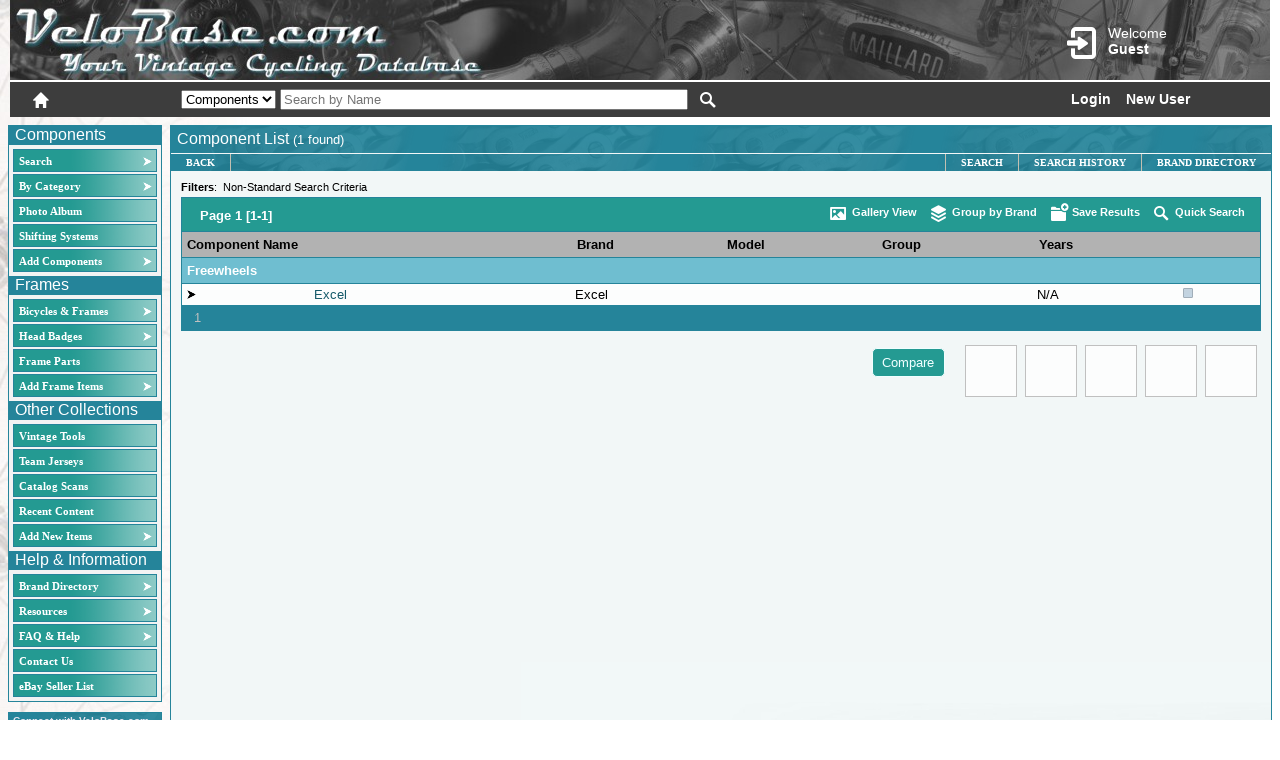

--- FILE ---
content_type: text/html; charset=utf-8
request_url: https://velobase.com/Pages/ListComponents.aspx?Category=114&BrandID=18c9f8b3-ddd3-4e6f-8efc-0b8c7430ae2b
body_size: 63425
content:


<!DOCTYPE html >

<html xmlns="http://www.w3.org/1999/xhtml">
<head id="ctl00_header"><script src="../scriptlib/json2.js" type="text/javascript"></script>
<script src="https://code.jquery.com/jquery-1.6.2.js" type="text/javascript"></script>
<script src="../scriptlib/jquery_ui/jquery-ui-1.8.13.custom.min.js" type="text/javascript"></script>
<script src="/scriptlib/jquery.tooltip.pack.js" type="text/javascript"></script>
<script src="/scriptlib/jquery.watermark.min.js" type="text/javascript"></script>
<script src="/scripts/veloCommon.js" type="text/javascript"></script>
<script type="text/javascript"  language="javascript" >var Host = 'velobase.com';</script>
<script type="text/javascript"  language="javascript" >var UserName = '';</script>
<script type="text/javascript"  language="javascript" >var LocalPath = '/pages/listcomponents.aspx';</script>
<script type="text/javascript"  language="javascript" >var Query = '?category=114&brandid=18c9f8b3-ddd3-4e6f-8efc-0b8c7430ae2b';</script>
<script type="text/javascript"  language="javascript" >var reCaptchaKey3 = '6LdGlL8ZAAAAANzoPg36qGmG9COAXiPipJfnn2lV';</script>
<title>
	VeloBase.com - Component Listing
</title><meta http-equiv="Page-Enter" content="blendTrans(Duration=0.0)" /><meta http-equiv="Page-Exit" content="blendTrans(Duration=0.0)" /><meta http-equiv="Content-Type" content="text/html; charset=ISO-8859-1" />
    <script type="text/javascript" src="https://www.google.com/recaptcha/api.js?render=6LdGlL8ZAAAAANzoPg36qGmG9COAXiPipJfnn2lV" ></script>

    

<script src="/scriptlib/jquery.bgiframe.js" type="text/javascript"></script>
<script src="/scriptlib/jquery.tooltip.pack.js" type="text/javascript"></script>
<script src="/scripts/ListPageAdvancedCommon.js" type="text/javascript"></script>

<script type="text/javascript">
    //<![CDATA["

    function SubmitSave() {
        var cbObj = JSON.parse($('#' + prefixPgControl('hfSearchData')).val());
        var sID = cbObj.SearchID;
        var sName = $('#' + prefixPgControl('txtSaveName')).val();
        VeloBase2.VeloWebServices.SaveSearchResults(sID, 'velo1_componentsearch', sName, SubmitSaveCallback);
    }
    
    function ClickGroupBy()
    { __doPostBack('ctl00$ContentPlaceHolder1$GroupButton', ''); }
    
    //]]>
</script>

<link href="/CSS/VeloBaseCommon.css" rel="stylesheet" type="text/css" /><link href="/CSS/glyphicons.css" rel="stylesheet" type="text/css" /><link href="/CSS/glyphicons-halflings.css" rel="stylesheet" type="text/css" /><link href="../App_Themes/VeloBase2_blue/_jquery-ui-1.7.1.custom.css" type="text/css" rel="stylesheet" /><link href="../App_Themes/VeloBase2_blue/BaseStyle.css" type="text/css" rel="stylesheet" /><link href="../App_Themes/VeloBase2_blue/ImageSets.css" type="text/css" rel="stylesheet" /><style type="text/css">
	.ctl00_MenuComponents_0 { background-color:white;visibility:hidden;display:none;position:absolute;left:0px;top:0px; }
	.ctl00_MenuComponents_1 { text-decoration:none; }
	.ctl00_MenuComponents_2 {  }
	.ctl00_MenuComponents_3 { border-style:none; }
	.ctl00_MenuComponents_4 {  }
	.ctl00_MenuComponents_5 {  }
	.ctl00_MenuComponents_6 { border-style:none; }
	.ctl00_MenuComponents_7 {  }
	.ctl00_MenuComponents_8 {  }
	.ctl00_MenuComponents_9 { border-style:none; }
	.ctl00_MenuComponents_10 {  }
	.ctl00_MenuComponents_11 { border-style:none; }
	.ctl00_MenuComponents_12 {  }
	.ctl00_MenuHeadBadges_0 { background-color:white;visibility:hidden;display:none;position:absolute;left:0px;top:0px; }
	.ctl00_MenuHeadBadges_1 { text-decoration:none; }
	.ctl00_MenuHeadBadges_2 {  }
	.ctl00_MenuHeadBadges_3 { border-style:none; }
	.ctl00_MenuHeadBadges_4 {  }
	.ctl00_MenuHeadBadges_5 {  }
	.ctl00_MenuHeadBadges_6 { border-style:none; }
	.ctl00_MenuHeadBadges_7 {  }
	.ctl00_MenuHeadBadges_8 {  }
	.ctl00_MenuHeadBadges_9 { border-style:none; }
	.ctl00_MenuHeadBadges_10 {  }
	.ctl00_MenuHeadBadges_11 { border-style:none; }
	.ctl00_MenuHeadBadges_12 {  }
	.ctl00_MenuOther_0 { background-color:white;visibility:hidden;display:none;position:absolute;left:0px;top:0px; }
	.ctl00_MenuOther_1 { text-decoration:none; }
	.ctl00_MenuOther_2 {  }
	.ctl00_MenuOther_3 { border-style:none; }
	.ctl00_MenuOther_4 {  }
	.ctl00_MenuOther_5 {  }
	.ctl00_MenuOther_6 { border-style:none; }
	.ctl00_MenuOther_7 {  }
	.ctl00_MenuOther_8 {  }
	.ctl00_MenuOther_9 { border-style:none; }
	.ctl00_MenuOther_10 {  }
	.ctl00_MenuOther_11 { border-style:none; }
	.ctl00_MenuOther_12 {  }
	.ctl00_MenuInfo_0 { background-color:white;visibility:hidden;display:none;position:absolute;left:0px;top:0px; }
	.ctl00_MenuInfo_1 { text-decoration:none; }
	.ctl00_MenuInfo_2 {  }
	.ctl00_MenuInfo_3 { border-style:none; }
	.ctl00_MenuInfo_4 {  }
	.ctl00_MenuInfo_5 {  }
	.ctl00_MenuInfo_6 { border-style:none; }
	.ctl00_MenuInfo_7 {  }
	.ctl00_MenuInfo_8 {  }
	.ctl00_MenuInfo_9 { border-style:none; }
	.ctl00_MenuInfo_10 {  }
	.ctl00_MenuInfo_11 { border-style:none; }
	.ctl00_MenuInfo_12 {  }
	.ctl00_ContentPlaceHolderHeaderMenu_MenuInfo_0 { background-color:white;visibility:hidden;display:none;position:absolute;left:0px;top:0px; }
	.ctl00_ContentPlaceHolderHeaderMenu_MenuInfo_1 { text-decoration:none; }
	.ctl00_ContentPlaceHolderHeaderMenu_MenuInfo_2 {  }
	.ctl00_ContentPlaceHolderHeaderMenu_MenuInfo_3 { border-style:none; }
	.ctl00_ContentPlaceHolderHeaderMenu_MenuInfo_4 {  }
	.ctl00_ContentPlaceHolderHeaderMenu_MenuInfo_5 { border-style:none; }
	.ctl00_ContentPlaceHolderHeaderMenu_MenuInfo_6 {  }
	.ctl00_ContentPlaceHolderHeaderMenu_MenuInfo_7 {  }
	.ctl00_ContentPlaceHolderHeaderMenu_MenuInfo_8 { border-style:none; }
	.ctl00_ContentPlaceHolderHeaderMenu_MenuInfo_9 {  }
	.ctl00_ContentPlaceHolderHeaderMenu_MenuInfo_10 { border-style:none; }
	.ctl00_ContentPlaceHolderHeaderMenu_MenuInfo_11 {  }

</style></head>
<body class="Body">
    <form name="aspnetForm" method="post" action="./ListComponents.aspx?Category=114&amp;BrandID=18c9f8b3-ddd3-4e6f-8efc-0b8c7430ae2b" id="aspnetForm">
<div>
<input type="hidden" name="__EVENTTARGET" id="__EVENTTARGET" value="" />
<input type="hidden" name="__EVENTARGUMENT" id="__EVENTARGUMENT" value="" />
<input type="hidden" name="ctl00_Velo1_ToolkitScriptManager1_HiddenField" id="ctl00_Velo1_ToolkitScriptManager1_HiddenField" value="" />
<input type="hidden" name="__VIEWSTATE" id="__VIEWSTATE" value="/wEPDwUKMTM2OTQ3MzkxOGQYAQUeX19Db250cm9sc1JlcXVpcmVQb3N0QmFja0tleV9fFgIFGGN0bDAwJExvZ2luU3RhdHVzMSRjdGwwMQUYY3RsMDAkTG9naW5TdGF0dXMxJGN0bDAzpvFrE7eWgtt9WT6baawYTvXLp+k=" />
</div>

<script type="text/javascript">
//<![CDATA[
var theForm = document.forms['aspnetForm'];
if (!theForm) {
    theForm = document.aspnetForm;
}
function __doPostBack(eventTarget, eventArgument) {
    if (!theForm.onsubmit || (theForm.onsubmit() != false)) {
        theForm.__EVENTTARGET.value = eventTarget;
        theForm.__EVENTARGUMENT.value = eventArgument;
        theForm.submit();
    }
}
//]]>
</script>


<script src="/WebResource.axd?d=4PIgDV0AgBqWFEnCa-WJE3ccETAx7MTee-mFcY8GyIAgHt3uz2JZZ9bbGSocdqatxJNxtJixlC-MtnoY1PgyRTBuWyk1&amp;t=638901289900000000" type="text/javascript"></script>


<script type="text/javascript">
//<![CDATA[
function ListPageCallback(arg, ctx) {WebForm_DoCallback('__Page',arg,ListPageCallbackHandler,ctx,null,true)}jQuery.preloadImages('../App_Themes/VeloBase2_blue/Images/bannermenuback_b.png', '../App_Themes/VeloBase2_blue/Images/bannermenuback_o.png');function prefixPgControl(controlId) { return 'ctl00_ContentPlaceHolder1_' + controlId; }

function prefixPgControl(controlId) { return 'ctl00_ContentPlaceHolder1_' + controlId; }

//]]>
</script>
<script type='text/javascript'>
function setMenuButtonHover(cellID, hover) { 
var currElem = document.getElementById(cellID.id); 
if (hover)
{ currElem.setAttribute('class', 'HPageMenuStaticHover'); currElem.setAttribute('className', 'HPageMenuStaticHover'); }
else
{ currElem.setAttribute('class', ''); currElem.setAttribute('className', ''); }
return; } 
</script>

<script src="/ScriptResource.axd?d=RGRf9vOBJoXNqlyBaeGLjsDe1wsnNJIWjImwNRt0SiwYKnLJJ-YiPAkcgxGkXtI_YdWInzcWqpF76YQkM9aK3hr-5hQc_aSOgBjJTl46FhEhiGPnOF_pirLzmQO7Z4bOQqI-VQ2&amp;t=7f7f23e2" type="text/javascript"></script>
<script src="/ScriptResource.axd?d=408hauucFWk7f9whim_tUcE6IsEvk18a7Wx1RhygHABDI6_U6pTazR8utxy0fcrRe2dkGJ4IN84qIHQFrU8CNzcfI9sZmxz_zq1Ny4tbeln-1bFxNt7jqxB4eu2qgKc7GAM1MWOKh-v91XSmC9tEI4UzqnDRErGB3vm-qw7dNvNfWkXZ0&amp;t=5c0e0825" type="text/javascript"></script>
<script src="/ScriptResource.axd?d=GMWXEzP0gzwW0eWdvTEjoP_36V-NXkqO-xMghfUfYGAMFf2UwzPYcxsLXq3LY4NjdDMTJ6Fw0hcORDte2Sb9fVoS8ivdi49EAkNqRvop3BW9u7AI6zH2FBq99GjMjLEC60r5S84OAI76WeSCWHqCj49hBtOC5d5kuvcZNfOhSH8WKR6T0&amp;t=5c0e0825" type="text/javascript"></script>
<script src="../Utility/CommonServices.asmx/js" type="text/javascript"></script>
<script src="/Utility/VeloWebServices.asmx/js" type="text/javascript"></script>
<div>

	<input type="hidden" name="__VIEWSTATEGENERATOR" id="__VIEWSTATEGENERATOR" value="01CC9D71" />
	<input type="hidden" name="__EVENTVALIDATION" id="__EVENTVALIDATION" value="/wEdAIUHkJ69MW+TqcKqPXRbykFeJJtHBelCd+gvDm/As3EuQ0Q6Dw2vickEVoquzLUiIeVAKPnQC23NEtiyZ4QR0SES1CM8N9R7yR6ODEJVJ83daXDvJm86Ki8m/uJbo2EAnXQGyhlHDN25acBMNcp5pxKYrnx90kMtt9f/bvA+ZF3EDyywUV2/Gr4ydRf8CfcKTaTnHVlhbNNLQDQ5067U6I4GJ5Jde/RUgFyhifFGURa9AVNs9oqM7orZHqNJWURDRsnIEceNOEUDtxaYA6rt5iT8tIMFmSRsRQR77OKdlFVlzWBuibf3HBk1ywMLd8kgUo95CmdEBagbQpAEg6xHl/14hXaJueH/c+Om0M0sQyWQlaGt3p2Gz5UclSXXe0VyJcsb6aUj3usoBIijK1wjEB5Ws5FJN5HR2mAb34ZcGRTw8Feaup8FDXwU7DaXV5jpQmrUF8XK1lzPDb9rRX9SZMuzv056/[base64]/gP90gW0/yI8NNXIV5o93crxDe9Mj5fO26zzi76iiV/b3K1o2gqT5V097iOQ9DqIqVtUd71zhTHv0n7yO8yW00/lcAlgoudc9KHIrCmpi4yUXI/ksmLIYON6twyovWWc6GS5aQ+QVierZfenmsfqR5/88MYqGp/OQ8dS15/qLYGCs0/x4IerV/RMXlrfdQZipXBSTbgq6WLSu37wfTgohsLlt29TJTh+IobzZtyFjG11L3fl1OVBeKymk93QlIqEdIQOeCNMERl7MtGPlcVjmB/UscMWkCMF5+ZVAb3E20ItbNk7lljPOZDaBYjdY7TzSBZRYYW6B25lVeJY9KRI7lRLraS1mzpGIlr9OoDveTU3Gs5GuuUTpgr0F9h/Qzzfp+uczqMQB6WY1frAOqHf+rn5xkYDFmhhCVzUt/1Jk10DOBqPPxpJqQ04y+d7iwuYX5cDEE0zVEovj4Ort/sj9Ab8Yy+5yQ5eoaTbkrnx0YTDxUYht+O8h80NgGEciP26W/bzJDpcqqJFw+ogMO6aXxb9X/PM/QU1YG2rLxI9gyIDY5MP/O0Oh286pyH+cuTnpIo9IL1Lya5WwM9tRk4kq7iiIjbTv1NZMef438xEhY4fh/[base64]/LjfnAuO/wlyyoZVMjDofEGTztoq+kyLEUTx5FjgrP4Q4i97DCzbEyJGQ/ccxMczX2DPxH9AvMusGBrdJjo7weUT/wdGFvvahps0DKA8iOmtfDbVU1vJoLmmEYCQT6Tpqxxk6qoSXLMZrweoTeLrgoLBeAz9x1FJodtJPBOjDp7pZiLBZkjt89cFya46OzoRn7HcHHlr/HC0k/[base64]/d9G4a+pHOQOA7Ug42Bx7KbKvp9wkDQhN0LLrfhktFS/urm++XWhrng3TEYwD2oaj45AyDsO6DQLgpKknwCgruwtCxtx/wGh6I2qyYPCELPjo+V5fmt8unbo71tpVx8pqwbjU3rimUBpwYUObgzjlI6qxzg6CN589TaRbQKgCJ75C1LqkPFz3cEPq2N/lGSudPnJGw1bHQUL8rewSRlP0uTaeKepBk5BiG4l0/RjQJiQamK6Vr0kmWVqUOL9l8CN3kQA1IcagNXanLftVfbidW6FakDQZ9odTbHu9c2Ulp2TOrtKqBec2HRs2BAoZUkoBmdTAk6wboQnWTG3829C1Vo6aI4sNF9HutV18UoBCEBWcfzjrCvBuTdQ0gQhBHeRrtgHt/bxB1iwWTEaUR5XcYaDa8gwDbPBT+VZJvD4wZZqYo+8nd/mrtaOGjMwDq5hPqR43qjQiNjpiEVT841P1bAUZ4ecmBEpDSnCgmWKllGs8VYXmUc4EsIgMNMSzsy8vpSD2Izx2MtICp3Iov/ukY3LGUcuVvs7bAsaVJBEIaDuo89gyKpxrLG2PlLraUjiL2mbtibMTaaszwTCszH7NC5tfrMC5peqV11QVlAFhLdBxbfmoGfwM/AVaMl07j5HIC8SxUlg0ZX4VogAvUBuvvxGCWQa7ka8WdU0d2PR938T5BTXasbqR22ElTB+gwNu2+ixHI3M8wBSvM7tGuTKqTMgLYVCZcGcEkr9TpB2PbOP9483kuWmEzK4QCpj933SZ4eDjVeBLLjIVsmiKaKcrJjMlp8Ol/aZVzmj1KYeT02cx7GhRys275P9nBeaM/tp+COm1XnMsoKy3UVRB4UKKY6MrE0mig9SJZIow7k6PwZnGAORzv9bbvzkeBS6GrlmI1+3/vK6Y6Ey7296gdxvJ++b5FfiwrgXpCrmdW3RPuNRgD0Qlco9JQP3clZPBpO8s7KRUiWu1EgyOA5/E4LI7nXDQdKIqfRLeMZYx4vnlxWZD12EJPc096A0Ox2ftlCFKOpfKzTW88sRv88P0ek55mydb7zjUonuQbKQTJPVcrS8rdJQ5aJ5YRfPhPvUxEeWrBOlx9tI7jj/OzdtgtkQgS4HfsEdQONJIrtuTW6wVkBVfZaOGGGV69MgkTEiljNy7qPWq9rxSGQH9YutnD/1vQE9Qvs0knugGHHCjZ2ysSkDwIbJb8PXMOeQTaaBW8aC71naUVjG/i8l+cZD73S/XSRho1VfHTCagkIi0KoAR2+gOtyrLKnEeO/4Jlt6IbgYTymVt/Zas7FA9gr1mbxi68ivTybsmzczgOOadc7iWCCJAccrobKkET2rZz7NsKw2/lpAafn66uMfWHWxXNH5WAs6Pkc4lZGkjuadAt7RB/8UF5Ro3Eqwhp19azxexw7A00GzSlrxj/[base64]/v/Pc3miV0GUTbQA/SHC9KungeXYL6mLPGUzgklZwsCGZhekl50+D32u5+T3TH7X/DK07gYWzVMyMp63lO4b5Xr3rjazWqLMeSWjMWZj6d5XtmK5Z6ZsnVwdnPddmdC74BPJFztdF2KDhr4P4YbBG7ER7HXrm0bh+crSpwI1mrlFWckxyPLq/xtVUpS+sTIuTccG3WY1tWi+4e2OvTwN8p+oAvMGLcs+q8SvmbH24yMZQVSrHLG6ZH/1KPfYVC2q9D6oyy0XYvylzqFt9PjVBxygRW6Cv8H5KTjRt+AucTQyQaGkOTD/ugaTWh9KM0M9aK7iCVuFVT/WnYxG9yvfttAGKRGKXH70Q1iQbPLSTIsqDsFqk3TJYX4wSCS4OfX40EBpL0mn4amcCel7l1GcqNtWtU+JpLik8sWZUmYyHMlVMLS7BkY/XcBo+MKV/zW5Lq7gwKwocgaVeg0ngUKEYJFi9NGqH049v9UJi/xap8R6ZLZHLBIapIq4n0uL2nEgnGZyYOv1st1uQHuvTWgaM1O23VbighKI7sQa7YiVht52Il39HoSOv73/94zLoUOSymSOy0dr69cBHXZdvlOC8GCerhFMnMeMj9s9Ca6L3K145EIc7xjCnST/FkcKv2Ni4KnTgGotE6Z1dJBS5KwZ2jC9n/[base64]/31i2ytJs4HoR5KnKYD5XHCtTMeUqWtVfN9cVCpuXQYmBZ3H1qNflzE/[base64]/36qplSUL44nd90wk/w+JD7BfytmxQ2/DWVp+/wDH4kWp4zAyBWAD2XDhheSIwoAuFbH9impE/+K1/5RgdpKnPXQar1e/FIMAy8Sn2lSWl0x/Yiq/xn4cPeuoOpcOoaw8X/dCyX9zraUUtUDmN8cIh0iLCb9YUw3uWL25OkXT7cVteb19Jv1WhxpuIS1IpCHdro2CD0NfNVpLQy9wF8LvUkHN+ln7FYdWZ5mt7HhIzuBXIQ6V/zlVm4c2rPP2vd7n0WIKdYJ50YlZXgQ2Yu0t7CWIZOleUr1Ml1hkD3Sfvhg4h5NtxZQrPKeBcJxVQIP4ewkA5Hg2GND5l1noRwN3GenIdcVIU6qnQudLjw+zpbgcAUJodPHupOOwT3/[base64]/qdgdSxlDB4Bw9tHeAUtyI5wLa4PImR+BAGnnk4t7cvWQq9Mb/9oYAbI4pUYP3OB09NHuHWcXYgXV6cOnuJk7VEss+0UQxyMB+dquomKiL2dJvAnDpO5y38AOq52xDyRybt3JazZC0w0Ye5UXWd6HY7o21B7bhGTZ3NlpPBrgRoFAJ7HfBMpL5xQkvdoRi6oQvVFprcWZnBjf7ECj7Vjo5Tdv6/tYPlyHBL4Apq85i2I5NSJ0gMJBRgTNT4MqOE0isYtTmYoRshwLWXMltEdzFEItxSa4/3g6XYwo2HJoh3SmPYcMYKynN5faUdJw9kQpgkE/xweOUjrojdT5IXtlFe4zdQvlFZ5sLzAq4LqD/[base64]/3W5RNAeGyFY5E5pZI5sLYsJQL4uXhvseoNAVwB+ljOcsD+x96KAQHpV0z+pAzb3LuAA+V2pSXq1RSRfBOAHzT29d/YCxZPWV4yoGz8GunkJVNTr8Ut7J9DLbhX8bkjGiMTY5/ZV2ELpemZcXKJbdKVn/9T/xxDG5WLwFTD1iDh7xZvDsrGOjuNveYokeO61YCqCfoEaeaEdGDtV7fRU0wwR5bXa7xdtZ+FC+QjcylX+F44K/U1cwCiKuJsRgQuR2PyOenqLSNhHbYP5e/tbstbP36M/Tumd4GSOV9VupFFbQe06h+rz7fjI3HYFndtzVqhL2fIvxnRR5B2uFQMHIxJ3sN7vDwj7QgC8kQmeOTOqxC7r2wlkSgYwUgxz1ewtGWORAREH/aUWG/[base64]/9Ji6IO68JwzUTdlzB1AP57QMVtjBgJNCeT2nF9iGU8Az1nSQGy3PGh0QrCWe+iwGCWflZU8pmRhxp5A4o3cIFqu81deo7tLfVytf/NTU8SVWjzfz8ntcvUt90coQBXU+UjEmNrU5NbUyCIwtqQsZef5FmGuO0lR8Vrk/E/A/N6/IeCqY3j4tVOlnKuzqEid+69FPgwu6OmoHSZqZC1LAvs8c7ZeZnbugj83DjheCrrXvEmmCUKOdD2dPSVg6RfhI+xhjJdq7YGSWFi3swyRryk0Eo9l/F3IPtp5JAjpFNLzVspq4ZrQR3V1kvf1+/hrgInHMvrpCxl82mph4uCCbdLe8NafbClY5uHqOdWC+vFohU6SckYaxzmzvl/aRs1G8FK35W0DH0N2RlLQU3ozofFQjDP/a/nbE1B43kncn8Mr1zAIg/S9BwNZjCLSgkZB90DLZx7LYVdf4hEANYLqoM0nOWnauzKlKyyb5tpenVjMB52dOFACCOG9VsRohXfeRzEV0z5hBfcyqlsH/SRV2kjnUjyZt3CDSdHzydfKlSz/fUqTv4L1NcyqzAS8r0m55gv/ZMWj2ahv6u9Ebv2Hd6QTokZbjRTPwugJvLeFx6KPLY1q+8M/Z9ShvOOIvLzKyZDBXSt12Js/9N31BhpJCbWRiWbcMZLTR4Kkco5v1lbWo9wBuGOpL/[base64]/Tu+mcYPjVS4Q2X7TEIyIRCO2WQiuiWzKYlu2bHHp83PlgD8mGwo4CxDl2nYjVi3q5HJD8rSduVMuGfvuGrbOMSoBX1q9X2vNj3WJJLStllqUmYmLrS1OOKE4eiPyTmpYbiUpyV174DaVoLRw9C7s7qyIJEUi+BEr+TfLvSXxE1hZ/szYRsA5Z8iqWGykRnu2nFXOi2yR5X9rvTaaAPluFSmgfFTgLDT9RFHMdn/2K9SOOnWmmKLNOfKvBDXFpJCylTsdpFXNC3bvD1jdRl2JPHzm5h0bOjr5r/w3yYl9AJZ5mRHr9EAv5YNoGrNXqIkC9Sn6ZGGUxb6omBWI/3iT/aeoK6RENMmwf9EzO/xFfagKaj+Y9tHSEeG8Z+SvibcjA04+em3Pa4h0pRkzxcqJsCg7M95x0GQz8CZJc4392FPFFosP/UL0oUHcVgiwzfKCDbcq9YzmQKDvOYigwZIg9mXcOpYfq4e7RIfK+yvSNzt4jaaaVoem2fsAxJfTN7yAdTiowqN6o45W1r0HYg9CI0+10fI9W3pHy0J2XywKX6OTKMa5q+QAyYjswpe+0fvHplRau/bIAFl5RNX0LJtZ3D8TeDKz3JudyKl4AWJHtsR9tvjzBGT0icbMGzyuHX4Qnl/tn/NzeIcl1HGHTYxfWCr2rWneK1MPuhPKGjad8XCB/OQe81JDPw0mesEzEZY0hrAbZ9kD0MQRatP2UXhiCAle0li4z6z1mrSzwiOFHmcfDzpRll3a48qYtz65Yqq76ZDsSy3MEqa58pNkKC/J6WxW2aj2Eupe8F4b8OydaLffRDj7LwV9/79oUbDy9VbRUvsqlN/k8ICiJ0GdRBW5OkDRDCdxvLNQxP9FroF821vwZZhuSQIOFpbSvaNdfEEaEGYaoZrX9mTpQ9df3L3L3XcOaO6ftV03hvxg9D7NsQvPDSduYymkyAmxk56Vcekn2dSkvwqKCho074i5H9hnKC3SxVVpsrLHB/+EKvTulE4coXHihtT6xdHUIf8iYv1b7+ycHpePLLVwIRGba2Eo49x3ug+3d/ONbglUnhTrNVgbW0VlplJaiA6/SElLSr5tnt/7rfdZvak3QjI8/NxLy56tLRriW119FtK+GrInxz7iMTxwJti7MAwA9yPmII0DWoGC0/LXeII8BJO6da9En4iBSC7skfVhLJ2Dv8m42zIhSTGK/mfS3QF4xSpGcYevxKK91/wGGbfkDMQ7xdAuwMrCmZGZMujPLLcIsVk+9UWEI7pEiDtC+WkS6Z7LddFZFreRtfNs1OyaD7nZW/DtjVsIAlMaJHnJcTxvG7Z+M7YyrKs1Ct0RiSC0NVut9donYRSibrxP+7/+82WvMrJSLuqHI3QlPsY8g0ufHcQ/LfdSI7TzF4GqVbPY80aTqY9NuXiS9DnYP1tgQzZuXX9A0jKW7Tq8Jin7nPHm2hWIVxaC0gXiyEobziiwkqSQ/aHAqyUBsXdooIvKK38IGVhB3AxssjG56kHxspo0DszjriJoXy8LeWayaSLzysRAAv5guhNMR0fi4ZzI9uCOn/JW39NGCNSvRbPF/Ihkqr4Sj18r540Afmt7NU8N6jOyFi00ePOIPf9oEvIpiUKQ6I+2Hh/ase9F+0BRMmob09BWSl8qdJ5y4Cav0ZvkNx86bli16p6vnKu1MXmnSRdv40BxYcfU5Dx7iI/rDSVq9BgA/vYOEi/2gk+cXRNBbrWV4FrqEttyxVYB+lGvOda7ntD4/n3PQDAqghd5lsiDIVb/ZXMntfwyLB9ozxTp7nE+ssbhRNjORZGh6a6fePfegHjqS3tJDDm6XJIqt5H0Vu1jUyQUVsJ864TCJ9V04xOlXuJ7zmMqaUAnSDJo2yc78L4FoBijXWXkvG+5UbkopddOXit88hZkEaqj8hg8oy0CnbXSJeF74P0AbgDcE4eLAqzp0ODAi0SW6EHjTyVoFGca4lDhk0/+tDCMAuh30u1VTIWv5MzCvD8ZfiMe8YcwLI5y9C7aCSMdeAZ5reeD0/uRE/4hcnRTR6b3qvA6xGoKtrSQKfFge53MEyobQF4ImovlSjMB3PEsOnlWuz0HrPWC6GanjXy2AFFXc252VfL2oHPp0DmqFzR6EARY/6ZHpQYz0BlOrpBbDG3nVBx5DZh+70uS46q+7+i4GkZdWri2fq8GoHFehrWslWJW2DJ/JYQr+r+0omRkRXn8kpJEGuYeXoR+hUQJc627kyUG6eaGcC6xtzWchFyoNJEN1mS8H3sFk7/O764LeZ9JEnYUMAMyBMgrOdVbQglFfgt059bOusEAHn+VP90Ygfuomrq+6+PwCLSHBUGUjzrk/f9pYm7wDWQ3+C4mxlrrH6soDQOlw1Dtk8C8c7T1hhI2wMl6yXLiRyGtKCj87wWV5nmCJuFK0OH+iNthB4ERN4+Lw3KGP2JriUGMDD5ugeujwBwqwWp+oZzP8Ja8xm62nhmWS0rjcMkymmOz4ab7ryjwYN/tk684UvkfQT/[base64]/TMVh2J9BK7SHgDbc0zetZCRgtbJWNEQF7Uqwj39IJ2Sdc7Db6477xLR/arcJWZxYT6JD2GMwtY/U9no92hc3yMQtbff7+uOsYdjygHaNrc2q0nNDbkSlQyihoHuY4yPCCt+10WVSqxS2lqoUXc19HsSXiD847OVYWOAxzr7iMUvrOIukyoCS3O46uv/UqMogE9/Rhnb+Wvx5cmX+UoVZgLJGAChlFetvSZDuQQOYpbcf8EApAux4jOc6QimE3N35IVSP2KaZN7qKRd0I11M50fKHMtpMl+D69W0okhlx7VB+MYC59IOrxD9mORqw26hew0t1JNEOpIQ4fCbF4gV1W5f/jgs7po5EHhu7NA0kHP8iJ52GALrP/MYKiiZyOtQ2iFH8mOXF0oG0ViBqJUWFdagfaqxV0AJQ4BoErkqegWJSKNuNiT86hwMRa2C7C+WVgJiaTVNesEuUsBq9cWMTk6OM7+3+/oGWGMCkeVXQJ06FF3PK9xenUXmqli8VjPMCPTW50WQqnjQR+4YQzQsJtyCw7ePgwukxydMlW8/kHbKM3zd2m1F54UA5RpeAvlF7D93jzUn8gsLNnEUFtWJgtNY530TI4Z6ePS9E7lkjp1TyFerAjPpItrU4DB1oLMvQdusYL8Lm/ZFAYlROxl4i0u52hFOZYMZhF/Si1/+deBQHBKCh0GfQQmGiiqhzQLBXCB1ADAzhHAHfQAe4anIBvfTw7DWZjwnFzqX7I0YALhEkJCax2BnP+r1Ambe4sCMIdl/vFg1BJ1EwUoxBi+7ProGA0VIgDhlS12Ux2CdqovlmpGY6RxD4fVrTFOvVjP9OJ9vD5/HxoTdp6h01UxJ08OOT2zqqTadTsKD+W2/xk0zoYNM6muZ2Uxy7h+SSTF7NOFwCuOiPL86uo7NvQwFg+mSUvCnvzf0BAoGkTYxy4ZAZrPZVVNFAjmzYMe0J5sJ5DZ9CKG0E9k4+CC5V/FdUI59aZDUUBKs7nlmQkaIY2rrDUc4gZ/nBhiySP5ZshUAv7v8kugeDC7pz2MZiTbgvqG+jEG8rD8ktLHaEQAsk9FSoc/V6H5GFM5IRRGXXERjhiabUFNfDFcExVppTnqiMrkRu2cYViuVkVStAksZBXA/KeNsya8VbRQb27/s/TShivYiiLyyRQeo92UMWqKj29WiPfHzBjUbYsfiBueSaWOwukG4z9s2VgakXmcJmiMolLXtK7KMNMPg2S4QtOn4JqrQcedMdGVGlteshxFdhInp3Ojt6iQ6KxhfdMYeK0GoRHcyN+kB0uZf3FWTdAi/bZmMtq+JMImsGm5ulbyp8/vBpjLbkSH8NKWH/vXQQDjfqB73DgGvn0UQVbYS77R+4UrHFpMVRViNJpKUzca0c3YlLzQVbpmrNJkh1WPwG0H4LnV8AGxwW5LaFOZgNqVHS16US628u86/[base64]/UuIu7lJfonOQbxfBMbzB3hRvSz5Hq6utxsRajnFWtKFNQIWAuyhT/wB9LrwmvUh7T4Z8jERBYHydNXwnTT4HnTBfbFv2gGR+Q+aiS+8R81x4j13Du9qy8Y0ZsbpDvb6PbquULaNtPIb6R+hIH91nmlKiPBbQSIjgMDvWArbvHALiaOaGLvPM9rQpuVgKAYN9mIQwTbMNehvA8Jo3lYTbqf+mINlRUwsEsIK8Z2jQKqku4+ciEMVQx1w4b/usN00uzCZJ+0IEdELQLpvF3jjGOfzJC7n3qp15qA8l+XOAFGjJs+f+w81rTOQUcZYhQ0VrAWqxs0r4J5wVP3JIhFAJ98OXlgZR2ksqr5lekgS1bI0KstKUHbn5g/2fWqBQZJwBG4mVfQqYSPW/QiJ695md0sEAfNGlZZ3v90SmD9ZbkwXJNQeG3VaL1+tpq9GdRWmC7rnVY/6HZZhurFwRkvsS9A92g7RSfWnkIEGQZfCzV5FfHXlfWgvLquxc65Qm4bUNhwbBo5nMQkkgFlnVvTZMYq3PmHQGwf5A7ZRSQ1zUYY4wZ+szAOzVpW7Kt/HAkpXSdx2epbfJy2/SsNMmTOx5PC5C3PxYYvwOBjUSGU5k6p0CtM+xhwmXOFkzt88aKdUZH884pDPFdhVTp/cE4EfscsLMawsBByJTs0iTdWALmyrE5hzhoi5KA3E/dfIVK3wkBapfmxOlzpGLopA6qcwFod+mCbpgCQbGHbG10yQIZom8CGuN/jWEhuO7izEEHR09I3zu30Pxi9Ol2kETuToGh7fAm3Jt8qYxKPDKbzXK1oso4KPJ8I3Hgpu6VQRajinZB0L8P3OReWh1wVGzirxflX/uUVA9vsAuvwKR8J40pM5nNMVUg3LR7D0S9iIEDpN2LQDtJ+3xfV2FE+Hb/Ktzt6Al1MuISSqM3WczDYZ7thf1E7JxZm48OXpJofapqSGtK2TX+D6USQVrfXze/dt2xOzlu6AqpK/coqyzUoMwr3I7K8zKV95S7+7i450Cs2XfYKQLRv4Y0Ft+umRdKg4SzApg2hcntsyxW9/54hA7ywuxXf2jJ56OBJXve6GVXWx8xSXTLazIXbepnPTy2cqtEiClLy3BtLpse9ltCfhTOZyZmz86ZNEH83sjc8adfFZtI7kigiB9b1OuTL/imMnPNprZy2+VOwanGCZCz1cdmk3Y0BikAlq2sOJ2DM7Z3gx8cmYuu1kBqGfs75q4VbcNYh57zuzs/4La2dhWbxp4EUpUfYnwUTKoAl2lj0ov9cqgAWEd6+deV5xZme9zXoRwIWm4K+tZFl1G37LupoS56UNkeLGhqSoG0bibjXrS3PVantmuqIAj4MS7gg7cWKjwMEiqruWQegtVnEocpIgCmhdjJbzCx7/[base64]/1Hwu0kZWDXL30JBhgCW8zuuTK+rPRyoE0HmveJwoSqJWyHl98wyFT+irfroTySYSi+THcRu6RAug39fil0qq44nuzTekH07RUW58wahfNtMU8tdA2nXrRG4SHH3a4xx6Ad7NJJGTX8mBHkwOD4tXB1z3bAHTQOHJ6cwLG9q/UhTkhIzFhsnEJsq8+7C6HyYJT2y9aHvzM2OiztOGk+n9hLR5Hnmw9HsibArXS1YgMI+L33sIZTDbpKb4CPrRtGcV6z0USh7tShuu+9XTwmeWYOCSb00F7n9zWmitDGDcMjj95fJ281HtxK57qVEbF3pn8vl3Oz/0aaolb351IYGdznbyKTH1l/4FSGd394cFs52AMgpijjQy67sRu8OXiGGAs7VTm8Jx0L8dF+l09gQUqCSegLGCbXVwxY577oCVL8ktJCP6K1xy0jFQxeT5VVW6f/7ScAKIEZG+txgiOMq9Z+CRZ+1mt5LBAn0yhPksQf2psVMclrKEUdApq6pzwNx1iWgE6zrSYw7rlyJi0kw2ZcxnhcR0vP27uRTEEcHA1ruu/PSmlxupO/ZFtkrpBByxTCxQa6MV4Nd6+pl/SxNevmKetBYctFZZVO4ZWJ33s6YCKbgRq9niSWPLMCl+h+SCi4B0T6zDbJ3fxvU/tKUHCHiDO3hkttB8q/88jic0lFcr6mTM88w2kSa6TVDUdJ/wxl+BOSyVvnGcn4weqVbdUVvWio0R0Hva/[base64]/f6JiOLLqhF2zSs+m8oPu84g4mp56CZtGRWhLAD8S2RZv63qXv133TNigjgEOL/zGNA4m+Hok6o85JFiFo1CZxTSkcM0cGOqK3n/+UffC51woaNn1MR1UxdIvK2akAmtBDJmsiCcC3z+sJvfExsBWhmMdl4v3gphwySgywxcA7X9EMYwx8goSgzBwDVVgN7kFDwpPIZy60QflLgnQX3uZBgjryr97CxI2g30eRMtaUA2HfDiH+pTiqBP1toHQD4nn36X/Kg/Q1850ydvi+PFu+8dy1HWDs2tkcGPAbCAmaOOTU7ogoP4bWSyTM+8AfdccVvq+t66IXfSEuP3bqfIAr8JUCvwuusquzPyUj+/zLs+YLsv7KcB1f+SuAM3NyDu2s7kxMmA5oeb2V+oqz1HaqGxUciu63Nq0SAJxvDrfUNwIjqPyGSnLYOhIEa7dRSxCbBvD2olhph/RAH6QsGp6EVzF/KzK4KMzpo1Lp1ojUetNpUuvLQ/teeuGptUIBOGg8JWOO+HGI+T+8IBIDGT7uPzjZclXTlXicTQ9nAiVO2W7r7MAXXEmH89fBbKYwpTHS8MA5ePh2UDlE5HNI90wEQEaW/jfHUluKBqkEjGbOgUJRUKPKut9sI3GTKkwPJ3n73oi3ZNaVyWxYgtaDsMJiKhIAkG+SASd8MsNrWwK74UV/alI3HwiIfWG64RaVkgBKpruu377LVGZ02arYEiNtdgpGC1me8NPOtQI9S417LBWEBWWHmp1OZVkNHKUKD0BPbT8by2JXxVjG04SxMbs4ZrTr0PxuEi8Z6Id2Izzw5lbDSiuFrs8NgXtoYj/t5Ur0Zs8EQVw3kN6iWmXCtCsxzMvEofdWZLYC/tWNK+1IPaBsmrQ82Stlet4J/1Ye/hf/AE7NmU/27sSkcJSQf5KqtqjF6vjrOV8SyDkoQ1WZIg6c5yEvojMgmeee2YtzAQaQDLTWOZFwEumxPSd21D9WUgzphbmnt5RDjE/JHyLDc4EGuxFVrpIk2ZZEJrSv7T81nwH73STZJ/[base64]/LE7/txd/bjxXHNK1SZOCRe6xGeAO79hNdSy1OT6xkbWUnsTyp2fZmRsEY5FD2WbugtBkcneu3T8L+eHdwknk0LcXqO4cHZidxT7z31nlhupDm11hOnqVsJVN5VSyz/Ow5TtYCVzWNTffTrw2BDBJu36PCXVhATYMrit5nLYlbgcAGeHWBkIod5Iw5nqPFhdtYv+HWhGq6PJDYYgjmPJuchhu65pYiZU1yFA8JOgF6qBm8KeXrRz8TTQAVR5RXR9kOUCuKeLyHLi90ZROtxz8t3dDji/PbBE2T50OhsxNH+ysJhGPuaQOtNIL1ooKdeZZFBdCjKZ1Pr+6bZL2V0Ic/JFvXqjpgq813IDhKt1pmage62WA0VySCalSxaVdWxnfQM+TrPc/pW43LJCPDceT3EyO7JeeTuf/IFRhtEKWelMX4QZZcHqoMR4zCfphWPKstt05PJF1d2RwrzGL8Cg/6py3vfDHrI5BmzmcLcY3ml/xnsgZqyEWmP8mmG9serHQWQjtWzgLovf43R94tLRARIsxYTnEvFTbQQ6QJj+avXqqedqaVOGiWcfvJG5bmD2a9gO9Ml6SGZbjdAkCZoqDxz15DmSPmteZAqHne8THRgHtjyg94+F5liDUscjIG+D7gQGOq4/xZgCwmxWVqzsxZbhLwv+KO8Aj2S4yiD7T/sl+lkUOh9PEfE4MvDIOtyA6AcfnOeNcAm2KfCcy9ssl6qOd0ttMxeYO3SiEbehcX5zc/m3XYraDi/HLkCLTlpFwokZbVggE/sdGsmOyy+QnXey7fBua9fMAIrDCsqVrnpCe62slF9t35tESa8mbfLXZa4yK0DjtYxAT/+zhihzdLgSXsZ977CyzczUHaW6gLkjq/JGmwMcFqShhLFfzq9L35infISwUrp5ql3ROIaGzPfkjmjS7+eZNx4RynmgaUy0bHWMx0EWEGgaPEUzKWr7Ytzc9SJk3F9OtycT4iyUebvKi51EGgYN/qJvAH/u2/8xy1ITHqcfRNxw/OgJ97fplgwwTIfPdWzladYr4/EScPNwLORIavFYHZXDEH/shOfxIOZGJO+vKDRBYEkOEWJD6jubTq+p/VxkLCdSmVjVKcqKWPTp24chpVx/[base64]/Fq3YiXxvkMYSs+tX1yEsfP6riSv5ByEQAaAE2lNJUawh/kzmZRmk9pYDmaVJAsQ1gKVnFOcvQhTp/M8vokpo+3KEuN+W9UYJRPXk0kFpCBBNuwV7tjMTGdXrnWbtGUBqf1eP01yVLEogVRGnRB5DYU9+YKRqyWz49GqcScn24lA16VlNauxfHsvEDPBGT4Vrzp/ErIDPychQS5DPohrg7LABeH7Sio30dKPh7pZfUc7M3gM47EEqVp7bDOvGEXYF5zWywy7BruNUu+CmziTmdiX5BqcTYb3ncdeCg8m79goohM+fbQzPhEuThwbhSXRxcbxHRv3qaL6eKIslGS/l0F4uE2ZxXuzWbMD0CRfj3ihGSaLFdrLMKwe4osdLc+NBPb4M3DSsxhz6/bY5zcvyRe2XOHIm40FGd7t9HzQr1Us7kNwCyEEXLFJUksHljemyuE4qhP9lPRWAb/+9rIECHfowifvrIWK6MFCj03PVdMmZY83PKpAV5/LPSVH7VcVBGahDDwAa4N6Rc1/x1dwQ1BGKFMGk3SSJU/KWRU+lT5BZYL5J7IGIE2lTtDmZHOf6FLmW6fKDDGErCRky/hQwRh5MEuUJX382KPxAEDge+YDlS2kQHb4dpH7Gd9Qj8dDBM9Lp8L+YIYik9FJ8e2AnAqBdRwF6g3AOB5j3QMdDRr0D04UHVkutt6U79QV4PWTiSIv4xMVFTziJRPnQMMRj+fvvB2n/pkrzVmkPjo3qGkdJ74NMfCt9rY+A0qcDiJS+UrRcz8537s6buoiE62N2M4rAFO2HA0k439wIq02YuxTo+uRs6gRhSZHZ3wiSgmDoOX61Ojjj9vrvKdOvjk4KLNGlTJkVCqBcl1EDhtWt1fw7G8QB/MlHDW1ebxUKmUzSt1xKM6uAnXyOt07GdRfqNK+qEzN7u0ynCjXkUrecRDed6V3Drkj1qqoJes+6FCJ3rPFrH4WXFYAHF9L19T4M8bYX+/hd5z2yYhyZMaQa0CVj7SKVsero8gRQQ61VR5gnHUsPNOrS/CXDoh3I16ujrMHcC6hTIWAp7J4wMf4KbV5JRRHu1AwHmmBvC6D2PhLavQvvZOFqFK9nTKCSkU0jUDaqpc8e1gP+cLJR1J6K7LG6nN2cjbpbIxY2gGkJY31OhZPUZUBd5dQcK98pMXcCLk2gdydXnA76qCJyb2zDFus6AC7qGaYaxlOKyP9NzS7x85a0nzDsIz92ZTi/f4CRFiUQVHfhelxzjPJ2WmTuV5jiT3ExqGAqOthG6CnvQtYE3GOCqUmKmKSRSVRG1gZSOqUpE9vUS+df2nOlWoxrIPl4dBJnVJEuKQFmp7oFCkxhvgGONvk++xj0wtTp/9fiVX0Z5PH+KLURNMSvAKOKyuOdvq4hd3v3sB6t8iDFpLlL3LSbEWOU9nCspb8Y0AxwVw4uUWzlPOFClXJC1QzMXit9wVix9ZfGrnnKmjBoOJEN8h5coBtwoEjWpFdwPLPb+REXVUxKT1qEx5n9xF+dV6zgB82sTBlDbnAWaeAefvKu+PhGh0eCvaNF3Q/ItW7V/RYDkL6H/pGlrK+De4UIkESEOIVQWXP/PFA0pKuYb6rAgvWTmLbSLEqaqI/LJkUP85oIqfUaI4LME17jsX1ANt5H+/k47xN/L8FMwSsk1UaybOwTCFL0RqfV0iMvR1NKGt/p4IIdYnr3ORnx/+ST+0x2d" />
</div>
    <script type="text/javascript">
//<![CDATA[
Sys.WebForms.PageRequestManager._initialize('ctl00$Velo1_ToolkitScriptManager1', 'aspnetForm', [], [], [], 90, 'ctl00');
//]]>
</script>

    
        <div id="ctl00_Banner" class="BannerFill BannerFill_Table_Hubs" class="BannerFill">
	
            <div id="ctl00_BannerLogo" class="BannerFill_Logo_Hubs" style="vertical-align:top;">
		
                <div style='height:50px;width:480px;cursor:pointer;margin:5px;float:left;' onclick="window.location='/default.aspx'">&nbsp;</div>

                <div style="color:white;float:right;padding-right:35px;padding-top:20px;min-width:180px;position:relative">
                    <div id="ctl00_headerAcctContainer" class="headerAcct" onclick="window.location.href=&#39;/Pages/Login.aspx&#39;">
                        <span id="ctl00_acctGlyph" class="glyphicons glyphicons-log-in headerIcon" style="font-size:2em"></span>
                        <span style='display:inline-block;font-size:14px;padding-top:4px;'>Welcome<br/><b>Guest</b></span>
                        
                    </div>
                    <div class="acctmenu-content">
                        <div>
                            <div style="padding:3px;"><a href="/Pages/MyBase/MyBase.aspx"><span class="glyphicons glyphicons-user-squared" style="font-size:18px;"></span><span style="display:inline-block;margin-top:7px;padding-left:4px;">MyBase Details</span></a></div>
                            <div style="padding:3px;"><a href="/Pages/MyBase/UserContent.aspx"><span class="glyphicons glyphicons-book-log" style="font-size:18px;"></span><span style="display:inline-block;margin-top:7px;padding-left:4px;">My Content</span></a></div>
                            <div style="padding:3px;"><a href="/Pages/SavedSearches.aspx"><span class="glyphicons glyphicons-search" style="font-size:18px;"></span><span style="display:inline-block;margin-top:7px;padding-left:4px;">Search History</span></a></div>
                            <div style="padding:3px;"><a href="/Pages/Forum/Messages/MessageBox.aspx"><span class="glyphicons glyphicons-envelope" style="font-size:18px;"></span><span style="display:inline-block;margin-top:7px;padding-left:4px;">Message Center</span></a></div>
                            <div style="padding:3px;"><a href="/Pages/MyBase/EditAccount.aspx"><span class="glyphicons glyphicons-cogwheels" style="font-size:18px;"></span><span style="display:inline-block;margin-top:7px;padding-left:4px;">Edit Account</span></a></div>
                        </div>
                       <div id="ctl00_AccountMenuContent">

		</div>

                        <div style="padding:3px;float:right"><a id="ctl00_btnLogout" href="javascript:__doPostBack(&#39;ctl00$btnLogout&#39;,&#39;&#39;)"><span style="display:inline-block;margin-top:7px;padding-left:4px;">Logout</span><span class="glyphicons glyphicons-log-out" style="font-size:18px;"></span></a></div>
                    </div>
                </div>
                
                
            
	</div>
            
            <div id="ctl00_MenuPanel" class="BannerFill_MenuBar">
		
                <span id="ctl00_MenuBar_Home" class="glyphicons glyphicons-home headerIcon" onclick="window.location.href=&#39;/Default.aspx&#39;;" style="cursor:pointer;"></span>
                
               

                <span style="margin-left:120px;">
                <select name="ctl00$SearchType" id="ctl00_SearchType">
			<option value=""></option>
			<option selected="selected" value="Components">Components</option>

		</select>
                <input name="ctl00$Search" type="text" id="ctl00_Search" placeholder="Search by Name" style="width:400px;margin-top:3px;" />
                </span>
                <a id="ctl00_MenuBar_Search2" class="darkIcon glyphicons glyphicons-search headerIcon" href="javascript:__doPostBack(&#39;ctl00$MenuBar_Search2&#39;,&#39;&#39;)"></a>
                

                <div id="ctl00_Panel2" class="BannerFill_Login">
			
                    <a id="ctl00_LoginStatus1" class="dark" href="javascript:__doPostBack(&#39;ctl00$LoginStatus1$ctl02&#39;,&#39;&#39;)">Login</a><a id="ctl00_NewUserLink" class="dark" href="/Pages/NewUser.aspx" style="margin-left:15px;">New User</a>
                
		</div>
            
	</div>
            
              
        
</div>   
         
        <table class="BodyTable" cellpadding="0" cellspacing="8" border="0">
        <tr>
            <td class="PageOutline">
                <table cellpadding="0" cellspacing="0" style="width:100%;" border="0">
                <tr>
                <td style="vertical-align:top;">
                    <table cellpadding="0px" cellspacing="0" border="0" class="MenuHolder" >
                        <tr>
                            <td class="MenuHolder">
                                <table class="VMenuStaticItem1" cellspacing="0" cellpadding="0">
                                <tr><td class="VMenuStaticItem1">Components</td></tr>
                                <tr><td class="VMenuStaticItem2">
                                <table id="ctl00_MenuComponents" class="VMenu VMenuStatic ctl00_MenuComponents_5 ctl00_MenuComponents_2" cellpadding="0" cellspacing="0" border="0">
	<tr onmouseover="Menu_HoverStatic(this)" onmouseout="Menu_Unhover(this)" onkeyup="Menu_Key(event)" id="ctl00_MenuComponentsn0">
		<td><table class="VMenuStaticItem ctl00_MenuComponents_4" cellpadding="0" cellspacing="0" border="0" width="100%">
			<tr>
				<td style="white-space:nowrap;width:100%;"><a class="ctl00_MenuComponents_1 VMenuStaticItem ctl00_MenuComponents_3" href="/SearchBasic.aspx" style="border-style:none;font-size:1em;">Search</a></td><td style="width:0;"><img src="../App_Themes/VeloBase2_blue/Images/Right_wht.png" alt="" style="border-style:none;vertical-align:middle;" /></td>
			</tr>
		</table></td>
	</tr><tr onmouseover="Menu_HoverStatic(this)" onmouseout="Menu_Unhover(this)" onkeyup="Menu_Key(event)" id="ctl00_MenuComponentsn1">
		<td><table class="VMenuStaticItem ctl00_MenuComponents_4" cellpadding="0" cellspacing="0" border="0" width="100%">
			<tr>
				<td style="white-space:nowrap;width:100%;"><a class="ctl00_MenuComponents_1 VMenuStaticItem ctl00_MenuComponents_3" href="/Pages/ListComponents.aspx?ClearFilter=true" style="border-style:none;font-size:1em;">By Category</a></td><td style="width:0;"><img src="../App_Themes/VeloBase2_blue/Images/Right_wht.png" alt="" style="border-style:none;vertical-align:middle;" /></td>
			</tr>
		</table></td>
	</tr><tr onmouseover="Menu_HoverStatic(this)" onmouseout="Menu_Unhover(this)" onkeyup="Menu_Key(event)" id="ctl00_MenuComponentsn2">
		<td><table class="VMenuStaticItem ctl00_MenuComponents_4" cellpadding="0" cellspacing="0" border="0" width="100%">
			<tr>
				<td style="white-space:nowrap;width:100%;"><a class="ctl00_MenuComponents_1 VMenuStaticItem ctl00_MenuComponents_3" href="/Pages/PhotoAlbum.aspx" style="border-style:none;font-size:1em;">Photo Album</a></td>
			</tr>
		</table></td>
	</tr><tr onmouseover="Menu_HoverStatic(this)" onmouseout="Menu_Unhover(this)" onkeyup="Menu_Key(event)" id="ctl00_MenuComponentsn3">
		<td><table class="VMenuStaticItem ctl00_MenuComponents_4" cellpadding="0" cellspacing="0" border="0" width="100%">
			<tr>
				<td style="white-space:nowrap;width:100%;"><a class="ctl00_MenuComponents_1 VMenuStaticItem ctl00_MenuComponents_3" href="/Pages/ListShiftSystems.aspx" style="border-style:none;font-size:1em;">Shifting Systems</a></td>
			</tr>
		</table></td>
	</tr><tr onmouseover="Menu_HoverStatic(this)" onmouseout="Menu_Unhover(this)" onkeyup="Menu_Key(event)" id="ctl00_MenuComponentsn4">
		<td><table class="VMenuStaticItem ctl00_MenuComponents_4" cellpadding="0" cellspacing="0" border="0" width="100%">
			<tr>
				<td style="white-space:nowrap;width:100%;"><a class="ctl00_MenuComponents_1 VMenuStaticItem ctl00_MenuComponents_3" href="/Pages/Help/Permissions.aspx?ID=VintageUser" style="border-style:none;font-size:1em;">Add Components</a></td><td style="width:0;"><img src="../App_Themes/VeloBase2_blue/Images/Right_wht.png" alt="" style="border-style:none;vertical-align:middle;" /></td>
			</tr>
		</table></td>
	</tr>
</table><div id="ctl00_MenuComponentsn0Items" class="ctl00_MenuComponents_0 VMenuDynamic ctl00_MenuComponents_8">
	<table border="0" cellpadding="0" cellspacing="0">
		<tr onmouseover="Menu_HoverDynamic(this)" onmouseout="Menu_Unhover(this)" onkeyup="Menu_Key(event)" id="ctl00_MenuComponentsn5">
			<td><table class="VMenuDynamicItem ctl00_MenuComponents_7" cellpadding="0" cellspacing="0" border="0" width="100%">
				<tr>
					<td style="white-space:nowrap;width:100%;"><a class="ctl00_MenuComponents_1 VMenuDynamicItem ctl00_MenuComponents_6" href="/Pages/SearchBasic.aspx" style="border-style:none;font-size:1em;">Standard Search</a></td>
				</tr>
			</table></td>
		</tr><tr onmouseover="Menu_HoverDynamic(this)" onmouseout="Menu_Unhover(this)" onkeyup="Menu_Key(event)" id="ctl00_MenuComponentsn6">
			<td><table class="VMenuDynamicItem ctl00_MenuComponents_7" cellpadding="0" cellspacing="0" border="0" width="100%">
				<tr>
					<td style="white-space:nowrap;width:100%;"><a class="ctl00_MenuComponents_1 VMenuDynamicItem ctl00_MenuComponents_6" href="/Pages/SearchAdvanced.aspx" style="border-style:none;font-size:1em;">Advanced Search</a></td>
				</tr>
			</table></td>
		</tr><tr onmouseover="Menu_HoverDynamic(this)" onmouseout="Menu_Unhover(this)" onkeyup="Menu_Key(event)" id="ctl00_MenuComponentsn7">
			<td><table class="VMenuDynamicItem ctl00_MenuComponents_7" cellpadding="0" cellspacing="0" border="0" width="100%">
				<tr>
					<td style="white-space:nowrap;width:100%;"><a class="ctl00_MenuComponents_1 VMenuDynamicItem ctl00_MenuComponents_6" href="/Pages/ListComponents.aspx?SearchID=ab71a8a0-8187-4301-856e-91581ceac52a" style="border-style:none;font-size:1em;">Latest Search List</a></td>
				</tr>
			</table></td>
		</tr><tr onmouseover="Menu_HoverDynamic(this)" onmouseout="Menu_Unhover(this)" onkeyup="Menu_Key(event)" id="ctl00_MenuComponentsn8">
			<td><table class="VMenuDynamicItem ctl00_MenuComponents_7" cellpadding="0" cellspacing="0" border="0" width="100%">
				<tr>
					<td style="white-space:nowrap;width:100%;"><a class="ctl00_MenuComponents_1 VMenuDynamicItem ctl00_MenuComponents_6" href="/Pages/SavedSearches.aspx" style="border-style:none;font-size:1em;">Search History</a></td>
				</tr>
			</table></td>
		</tr><tr onmouseover="Menu_HoverDynamic(this)" onmouseout="Menu_Unhover(this)" onkeyup="Menu_Key(event)" id="ctl00_MenuComponentsn9">
			<td><table class="VMenuDynamicItem ctl00_MenuComponents_7" cellpadding="0" cellspacing="0" border="0" width="100%">
				<tr>
					<td style="white-space:nowrap;width:100%;"><a class="ctl00_MenuComponents_1 VMenuDynamicItem ctl00_MenuComponents_6" href="/Pages/BrandDirectory.aspx?Load=Components" style="border-style:none;font-size:1em;">Brand Directory</a></td>
				</tr>
			</table></td>
		</tr><tr onmouseover="Menu_HoverDynamic(this)" onmouseout="Menu_Unhover(this)" onkeyup="Menu_Key(event)" id="ctl00_MenuComponentsn10">
			<td><table class="VMenuDynamicItem ctl00_MenuComponents_7" cellpadding="0" cellspacing="0" border="0" width="100%">
				<tr>
					<td style="white-space:nowrap;width:100%;"><a class="ctl00_MenuComponents_1 VMenuDynamicItem ctl00_MenuComponents_6" href="/Pages/RecentContent.aspx?View=Component" style="border-style:none;font-size:1em;">Recent Content</a></td>
				</tr>
			</table></td>
		</tr>
	</table><div class="VMenuDynamicItem ctl00_MenuComponents_7 ctl00_MenuComponents_0" id="ctl00_MenuComponentsn0ItemsUp" onmouseover="PopOut_Up(this)" onmouseout="PopOut_Stop(this)" style="text-align:center;">
		<img src="/WebResource.axd?d=uIoX1UE31nCYQRFppJQrdNp8gi0c8tlow_0Yq4kHQvqf3Aq4-hihb4UVqNWWxy-nN38dyb6Y3z_3mjxn8nTTUdzv3FId-is0ZMIrznx_vTMICjQl0&amp;t=638901289900000000" alt="Scroll up" />
	</div><div class="VMenuDynamicItem ctl00_MenuComponents_7 ctl00_MenuComponents_0" id="ctl00_MenuComponentsn0ItemsDn" onmouseover="PopOut_Down(this)" onmouseout="PopOut_Stop(this)" style="text-align:center;">
		<img src="/WebResource.axd?d=-egQNjg3uWMKrKMouUsgTUMQBWNswT5xQAy0nSPFlQosaiVWTCExBEaL2BYZ-UGJBcubjjQdAKE1gJVRR-v5zkGvXgOzRs8nfgdyj1pjqDHApiDi0&amp;t=638901289900000000" alt="Scroll down" />
	</div>
</div><div id="ctl00_MenuComponentsn1Items" class="ctl00_MenuComponents_0 VMenuDynamic ctl00_MenuComponents_8">
	<table border="0" cellpadding="0" cellspacing="0">
		<tr onmouseover="Menu_HoverDynamic(this)" onmouseout="Menu_Unhover(this)" onkeyup="Menu_Key(event)" id="ctl00_MenuComponentsn11">
			<td><table class="VMenuDynamicItem ctl00_MenuComponents_7" cellpadding="0" cellspacing="0" border="0" width="100%">
				<tr>
					<td style="white-space:nowrap;width:100%;"><a class="ctl00_MenuComponents_1 VMenuDynamicItem ctl00_MenuComponents_6" href="/Pages/ListComponents.aspx?ClearFilter=true" style="border-style:none;font-size:1em;">All Components</a></td>
				</tr>
			</table></td>
		</tr><tr onmouseover="Menu_HoverDynamic(this)" onmouseout="Menu_Unhover(this)" onkeyup="Menu_Key(event)" id="ctl00_MenuComponentsn12">
			<td><table class="VMenuDynamicItem ctl00_MenuComponents_7" cellpadding="0" cellspacing="0" border="0" width="100%">
				<tr>
					<td style="white-space:nowrap;width:100%;"><a class="ctl00_MenuComponents_1 VMenuDynamicItem ctl00_MenuComponents_6" href="/Pages/ListComponents.aspx?Category=119" style="border-style:none;font-size:1em;">Bottom Brackets</a></td>
				</tr>
			</table></td>
		</tr><tr onmouseover="Menu_HoverDynamic(this)" onmouseout="Menu_Unhover(this)" onkeyup="Menu_Key(event)" id="ctl00_MenuComponentsn13">
			<td><table class="VMenuDynamicItem ctl00_MenuComponents_7" cellpadding="0" cellspacing="0" border="0" width="100%">
				<tr>
					<td style="white-space:nowrap;width:100%;"><a class="ctl00_MenuComponents_1 VMenuDynamicItem ctl00_MenuComponents_6" href="/Pages/ListComponents.aspx?Category=118" style="border-style:none;font-size:1em;">Brake Levers</a></td>
				</tr>
			</table></td>
		</tr><tr onmouseover="Menu_HoverDynamic(this)" onmouseout="Menu_Unhover(this)" onkeyup="Menu_Key(event)" id="ctl00_MenuComponentsn14">
			<td><table class="VMenuDynamicItem ctl00_MenuComponents_7" cellpadding="0" cellspacing="0" border="0" width="100%">
				<tr>
					<td style="white-space:nowrap;width:100%;"><a class="ctl00_MenuComponents_1 VMenuDynamicItem ctl00_MenuComponents_6" href="/Pages/ListComponents.aspx?Category=117" style="border-style:none;font-size:1em;">Brakes</a></td>
				</tr>
			</table></td>
		</tr><tr onmouseover="Menu_HoverDynamic(this)" onmouseout="Menu_Unhover(this)" onkeyup="Menu_Key(event)" id="ctl00_MenuComponentsn15">
			<td><table class="VMenuDynamicItem ctl00_MenuComponents_7" cellpadding="0" cellspacing="0" border="0" width="100%">
				<tr>
					<td style="white-space:nowrap;width:100%;"><a class="ctl00_MenuComponents_1 VMenuDynamicItem ctl00_MenuComponents_6" href="/Pages/ListComponents.aspx?Category=123" style="border-style:none;font-size:1em;">Cassettes</a></td>
				</tr>
			</table></td>
		</tr><tr onmouseover="Menu_HoverDynamic(this)" onmouseout="Menu_Unhover(this)" onkeyup="Menu_Key(event)" id="ctl00_MenuComponentsn16">
			<td><table class="VMenuDynamicItem ctl00_MenuComponents_7" cellpadding="0" cellspacing="0" border="0" width="100%">
				<tr>
					<td style="white-space:nowrap;width:100%;"><a class="ctl00_MenuComponents_1 VMenuDynamicItem ctl00_MenuComponents_6" href="/Pages/ListComponents.aspx?Category=122" style="border-style:none;font-size:1em;">Chainrings</a></td>
				</tr>
			</table></td>
		</tr><tr onmouseover="Menu_HoverDynamic(this)" onmouseout="Menu_Unhover(this)" onkeyup="Menu_Key(event)" id="ctl00_MenuComponentsn17">
			<td><table class="VMenuDynamicItem ctl00_MenuComponents_7" cellpadding="0" cellspacing="0" border="0" width="100%">
				<tr>
					<td style="white-space:nowrap;width:100%;"><a class="ctl00_MenuComponents_1 VMenuDynamicItem ctl00_MenuComponents_6" href="/Pages/ListComponents.aspx?Category=116" style="border-style:none;font-size:1em;">Chains</a></td>
				</tr>
			</table></td>
		</tr><tr onmouseover="Menu_HoverDynamic(this)" onmouseout="Menu_Unhover(this)" onkeyup="Menu_Key(event)" id="ctl00_MenuComponentsn18">
			<td><table class="VMenuDynamicItem ctl00_MenuComponents_7" cellpadding="0" cellspacing="0" border="0" width="100%">
				<tr>
					<td style="white-space:nowrap;width:100%;"><a class="ctl00_MenuComponents_1 VMenuDynamicItem ctl00_MenuComponents_6" href="/Pages/ListComponents.aspx?Category=115" style="border-style:none;font-size:1em;">Cranksets</a></td>
				</tr>
			</table></td>
		</tr><tr onmouseover="Menu_HoverDynamic(this)" onmouseout="Menu_Unhover(this)" onkeyup="Menu_Key(event)" id="ctl00_MenuComponentsn19">
			<td><table class="VMenuDynamicItem ctl00_MenuComponents_7" cellpadding="0" cellspacing="0" border="0" width="100%">
				<tr>
					<td style="white-space:nowrap;width:100%;"><a class="ctl00_MenuComponents_1 VMenuDynamicItem ctl00_MenuComponents_6" href="/Pages/ListComponents.aspx?Category=114" style="border-style:none;font-size:1em;">Freewheels</a></td>
				</tr>
			</table></td>
		</tr><tr onmouseover="Menu_HoverDynamic(this)" onmouseout="Menu_Unhover(this)" onkeyup="Menu_Key(event)" id="ctl00_MenuComponentsn20">
			<td><table class="VMenuDynamicItem ctl00_MenuComponents_7" cellpadding="0" cellspacing="0" border="0" width="100%">
				<tr>
					<td style="white-space:nowrap;width:100%;"><a class="ctl00_MenuComponents_1 VMenuDynamicItem ctl00_MenuComponents_6" href="/Pages/ListComponents.aspx?Category=113" style="border-style:none;font-size:1em;">Front Derailleurs</a></td>
				</tr>
			</table></td>
		</tr><tr onmouseover="Menu_HoverDynamic(this)" onmouseout="Menu_Unhover(this)" onkeyup="Menu_Key(event)" id="ctl00_MenuComponentsn21">
			<td><table class="VMenuDynamicItem ctl00_MenuComponents_7" cellpadding="0" cellspacing="0" border="0" width="100%">
				<tr>
					<td style="white-space:nowrap;width:100%;"><a class="ctl00_MenuComponents_1 VMenuDynamicItem ctl00_MenuComponents_6" href="/Pages/ListComponents.aspx?Category=121" style="border-style:none;font-size:1em;">Geared Hubs</a></td>
				</tr>
			</table></td>
		</tr><tr onmouseover="Menu_HoverDynamic(this)" onmouseout="Menu_Unhover(this)" onkeyup="Menu_Key(event)" id="ctl00_MenuComponentsn22">
			<td><table class="VMenuDynamicItem ctl00_MenuComponents_7" cellpadding="0" cellspacing="0" border="0" width="100%">
				<tr>
					<td style="white-space:nowrap;width:100%;"><a class="ctl00_MenuComponents_1 VMenuDynamicItem ctl00_MenuComponents_6" href="/Pages/ListComponents.aspx?Category=112" style="border-style:none;font-size:1em;">Handlebars</a></td>
				</tr>
			</table></td>
		</tr><tr onmouseover="Menu_HoverDynamic(this)" onmouseout="Menu_Unhover(this)" onkeyup="Menu_Key(event)" id="ctl00_MenuComponentsn23">
			<td><table class="VMenuDynamicItem ctl00_MenuComponents_7" cellpadding="0" cellspacing="0" border="0" width="100%">
				<tr>
					<td style="white-space:nowrap;width:100%;"><a class="ctl00_MenuComponents_1 VMenuDynamicItem ctl00_MenuComponents_6" href="/Pages/ListComponents.aspx?Category=111" style="border-style:none;font-size:1em;">Headsets</a></td>
				</tr>
			</table></td>
		</tr><tr onmouseover="Menu_HoverDynamic(this)" onmouseout="Menu_Unhover(this)" onkeyup="Menu_Key(event)" id="ctl00_MenuComponentsn24">
			<td><table class="VMenuDynamicItem ctl00_MenuComponents_7" cellpadding="0" cellspacing="0" border="0" width="100%">
				<tr>
					<td style="white-space:nowrap;width:100%;"><a class="ctl00_MenuComponents_1 VMenuDynamicItem ctl00_MenuComponents_6" href="/Pages/ListComponents.aspx?Category=110" style="border-style:none;font-size:1em;">Hubs</a></td>
				</tr>
			</table></td>
		</tr><tr onmouseover="Menu_HoverDynamic(this)" onmouseout="Menu_Unhover(this)" onkeyup="Menu_Key(event)" id="ctl00_MenuComponentsn25">
			<td><table class="VMenuDynamicItem ctl00_MenuComponents_7" cellpadding="0" cellspacing="0" border="0" width="100%">
				<tr>
					<td style="white-space:nowrap;width:100%;"><a class="ctl00_MenuComponents_1 VMenuDynamicItem ctl00_MenuComponents_6" href="/Pages/ListComponents.aspx?Category=109" style="border-style:none;font-size:1em;">Pedals</a></td>
				</tr>
			</table></td>
		</tr><tr onmouseover="Menu_HoverDynamic(this)" onmouseout="Menu_Unhover(this)" onkeyup="Menu_Key(event)" id="ctl00_MenuComponentsn26">
			<td><table class="VMenuDynamicItem ctl00_MenuComponents_7" cellpadding="0" cellspacing="0" border="0" width="100%">
				<tr>
					<td style="white-space:nowrap;width:100%;"><a class="ctl00_MenuComponents_1 VMenuDynamicItem ctl00_MenuComponents_6" href="/Pages/ListComponents.aspx?Category=108" style="border-style:none;font-size:1em;">Rear Derailleurs</a></td>
				</tr>
			</table></td>
		</tr><tr onmouseover="Menu_HoverDynamic(this)" onmouseout="Menu_Unhover(this)" onkeyup="Menu_Key(event)" id="ctl00_MenuComponentsn27">
			<td><table class="VMenuDynamicItem ctl00_MenuComponents_7" cellpadding="0" cellspacing="0" border="0" width="100%">
				<tr>
					<td style="white-space:nowrap;width:100%;"><a class="ctl00_MenuComponents_1 VMenuDynamicItem ctl00_MenuComponents_6" href="/Pages/ListComponents.aspx?Category=107" style="border-style:none;font-size:1em;">Rims</a></td>
				</tr>
			</table></td>
		</tr><tr onmouseover="Menu_HoverDynamic(this)" onmouseout="Menu_Unhover(this)" onkeyup="Menu_Key(event)" id="ctl00_MenuComponentsn28">
			<td><table class="VMenuDynamicItem ctl00_MenuComponents_7" cellpadding="0" cellspacing="0" border="0" width="100%">
				<tr>
					<td style="white-space:nowrap;width:100%;"><a class="ctl00_MenuComponents_1 VMenuDynamicItem ctl00_MenuComponents_6" href="/Pages/ListComponents.aspx?Category=106" style="border-style:none;font-size:1em;">Saddles</a></td>
				</tr>
			</table></td>
		</tr><tr onmouseover="Menu_HoverDynamic(this)" onmouseout="Menu_Unhover(this)" onkeyup="Menu_Key(event)" id="ctl00_MenuComponentsn29">
			<td><table class="VMenuDynamicItem ctl00_MenuComponents_7" cellpadding="0" cellspacing="0" border="0" width="100%">
				<tr>
					<td style="white-space:nowrap;width:100%;"><a class="ctl00_MenuComponents_1 VMenuDynamicItem ctl00_MenuComponents_6" href="/Pages/ListComponents.aspx?Category=105" style="border-style:none;font-size:1em;">Seat Posts</a></td>
				</tr>
			</table></td>
		</tr><tr onmouseover="Menu_HoverDynamic(this)" onmouseout="Menu_Unhover(this)" onkeyup="Menu_Key(event)" id="ctl00_MenuComponentsn30">
			<td><table class="VMenuDynamicItem ctl00_MenuComponents_7" cellpadding="0" cellspacing="0" border="0" width="100%">
				<tr>
					<td style="white-space:nowrap;width:100%;"><a class="ctl00_MenuComponents_1 VMenuDynamicItem ctl00_MenuComponents_6" href="/Pages/ListComponents.aspx?Category=104" style="border-style:none;font-size:1em;">Shifters</a></td>
				</tr>
			</table></td>
		</tr><tr onmouseover="Menu_HoverDynamic(this)" onmouseout="Menu_Unhover(this)" onkeyup="Menu_Key(event)" id="ctl00_MenuComponentsn31">
			<td><table class="VMenuDynamicItem ctl00_MenuComponents_7" cellpadding="0" cellspacing="0" border="0" width="100%">
				<tr>
					<td style="white-space:nowrap;width:100%;"><a class="ctl00_MenuComponents_1 VMenuDynamicItem ctl00_MenuComponents_6" href="/Pages/ListComponents.aspx?Category=125" style="border-style:none;font-size:1em;">Shifting Brake Levers</a></td>
				</tr>
			</table></td>
		</tr><tr onmouseover="Menu_HoverDynamic(this)" onmouseout="Menu_Unhover(this)" onkeyup="Menu_Key(event)" id="ctl00_MenuComponentsn32">
			<td><table class="VMenuDynamicItem ctl00_MenuComponents_7" cellpadding="0" cellspacing="0" border="0" width="100%">
				<tr>
					<td style="white-space:nowrap;width:100%;"><a class="ctl00_MenuComponents_1 VMenuDynamicItem ctl00_MenuComponents_6" href="/Pages/ListComponents.aspx?Category=124" style="border-style:none;font-size:1em;">Single Sprockets</a></td>
				</tr>
			</table></td>
		</tr><tr onmouseover="Menu_HoverDynamic(this)" onmouseout="Menu_Unhover(this)" onkeyup="Menu_Key(event)" id="ctl00_MenuComponentsn33">
			<td><table class="VMenuDynamicItem ctl00_MenuComponents_7" cellpadding="0" cellspacing="0" border="0" width="100%">
				<tr>
					<td style="white-space:nowrap;width:100%;"><a class="ctl00_MenuComponents_1 VMenuDynamicItem ctl00_MenuComponents_6" href="/Pages/ListComponents.aspx?Category=103" style="border-style:none;font-size:1em;">Small Parts & Accessories</a></td>
				</tr>
			</table></td>
		</tr><tr onmouseover="Menu_HoverDynamic(this)" onmouseout="Menu_Unhover(this)" onkeyup="Menu_Key(event)" id="ctl00_MenuComponentsn34">
			<td><table class="VMenuDynamicItem ctl00_MenuComponents_7" cellpadding="0" cellspacing="0" border="0" width="100%">
				<tr>
					<td style="white-space:nowrap;width:100%;"><a class="ctl00_MenuComponents_1 VMenuDynamicItem ctl00_MenuComponents_6" href="/Pages/ListComponents.aspx?Category=126" style="border-style:none;font-size:1em;">Spokes</a></td>
				</tr>
			</table></td>
		</tr><tr onmouseover="Menu_HoverDynamic(this)" onmouseout="Menu_Unhover(this)" onkeyup="Menu_Key(event)" id="ctl00_MenuComponentsn35">
			<td><table class="VMenuDynamicItem ctl00_MenuComponents_7" cellpadding="0" cellspacing="0" border="0" width="100%">
				<tr>
					<td style="white-space:nowrap;width:100%;"><a class="ctl00_MenuComponents_1 VMenuDynamicItem ctl00_MenuComponents_6" href="/Pages/ListComponents.aspx?Category=102" style="border-style:none;font-size:1em;">Stems</a></td>
				</tr>
			</table></td>
		</tr><tr onmouseover="Menu_HoverDynamic(this)" onmouseout="Menu_Unhover(this)" onkeyup="Menu_Key(event)" id="ctl00_MenuComponentsn36">
			<td><table class="VMenuDynamicItem ctl00_MenuComponents_7" cellpadding="0" cellspacing="0" border="0" width="100%">
				<tr>
					<td style="white-space:nowrap;width:100%;"><a class="ctl00_MenuComponents_1 VMenuDynamicItem ctl00_MenuComponents_6" href="/Pages/ListComponents.aspx?Category=120" style="border-style:none;font-size:1em;">Tires</a></td>
				</tr>
			</table></td>
		</tr><tr onmouseover="Menu_HoverDynamic(this)" onmouseout="Menu_Unhover(this)" onkeyup="Menu_Key(event)" id="ctl00_MenuComponentsn37">
			<td><table class="VMenuDynamicItem ctl00_MenuComponents_7" cellpadding="0" cellspacing="0" border="0" width="100%">
				<tr>
					<td style="white-space:nowrap;width:100%;"><a class="ctl00_MenuComponents_1 VMenuDynamicItem ctl00_MenuComponents_6" href="/Pages/ListComponents.aspx?Category=101" style="border-style:none;font-size:1em;">Wheel(sets)</a></td>
				</tr>
			</table></td>
		</tr>
	</table><div class="VMenuDynamicItem ctl00_MenuComponents_7 ctl00_MenuComponents_0" id="ctl00_MenuComponentsn1ItemsUp" onmouseover="PopOut_Up(this)" onmouseout="PopOut_Stop(this)" style="text-align:center;">
		<img src="/WebResource.axd?d=uIoX1UE31nCYQRFppJQrdNp8gi0c8tlow_0Yq4kHQvqf3Aq4-hihb4UVqNWWxy-nN38dyb6Y3z_3mjxn8nTTUdzv3FId-is0ZMIrznx_vTMICjQl0&amp;t=638901289900000000" alt="Scroll up" />
	</div><div class="VMenuDynamicItem ctl00_MenuComponents_7 ctl00_MenuComponents_0" id="ctl00_MenuComponentsn1ItemsDn" onmouseover="PopOut_Down(this)" onmouseout="PopOut_Stop(this)" style="text-align:center;">
		<img src="/WebResource.axd?d=-egQNjg3uWMKrKMouUsgTUMQBWNswT5xQAy0nSPFlQosaiVWTCExBEaL2BYZ-UGJBcubjjQdAKE1gJVRR-v5zkGvXgOzRs8nfgdyj1pjqDHApiDi0&amp;t=638901289900000000" alt="Scroll down" />
	</div>
</div><div id="ctl00_MenuComponentsn4Items" class="ctl00_MenuComponents_0 VMenuDynamic ctl00_MenuComponents_8">
	<table border="0" cellpadding="0" cellspacing="0">
		<tr onmouseover="Menu_HoverDynamic(this)" onmouseout="Menu_Unhover(this)" onkeyup="Menu_Key(event)" id="ctl00_MenuComponentsn38">
			<td><table class="VMenuDynamicItem ctl00_MenuComponents_7" cellpadding="0" cellspacing="0" border="0" width="100%">
				<tr>
					<td style="white-space:nowrap;width:100%;"><a class="ctl00_MenuComponents_1 VMenuDynamicItem ctl00_MenuComponents_6" href="/Pages/Help/Permissions.aspx?ID=VintageUser" style="border-style:none;font-size:1em;">New Component</a></td>
				</tr>
			</table></td>
		</tr><tr onmouseover="Menu_HoverDynamic(this)" onmouseout="Menu_Unhover(this)" onkeyup="Menu_Key(event)" id="ctl00_MenuComponentsn39">
			<td><table class="VMenuDynamicItem ctl00_MenuComponents_7" cellpadding="0" cellspacing="0" border="0" width="100%">
				<tr>
					<td style="white-space:nowrap;width:100%;"><a class="ctl00_MenuComponents_1 VMenuDynamicItem ctl00_MenuComponents_6" href="/Pages/ComponentMostWanted.aspx" style="border-style:none;font-size:1em;">Component Most Wanted</a></td>
				</tr>
			</table></td>
		</tr><tr onmouseover="Menu_HoverDynamic(this)" onmouseout="Menu_Unhover(this)" onkeyup="Menu_Key(event)" id="ctl00_MenuComponentsn40">
			<td><table class="VMenuDynamicItem ctl00_MenuComponents_7" cellpadding="0" cellspacing="0" border="0" width="100%">
				<tr>
					<td style="white-space:nowrap;width:100%;"><a class="ctl00_MenuComponents_1 VMenuDynamicItem ctl00_MenuComponents_6" href="/Pages/ListPartsBin.aspx" style="border-style:none;font-size:1em;">The Parts Bin</a></td>
				</tr>
			</table></td>
		</tr><tr onmouseover="Menu_HoverDynamic(this)" onmouseout="Menu_Unhover(this)" onkeyup="Menu_Key(event)" id="ctl00_MenuComponentsn41">
			<td><table class="VMenuDynamicItem ctl00_MenuComponents_7" cellpadding="0" cellspacing="0" border="0" width="100%">
				<tr>
					<td style="white-space:nowrap;width:100%;"><a class="ctl00_MenuComponents_1 VMenuDynamicItem ctl00_MenuComponents_6" href="/Pages/RecentContent.aspx?View=Component" style="border-style:none;font-size:1em;">Recent Content</a></td>
				</tr>
			</table></td>
		</tr>
	</table><div class="VMenuDynamicItem ctl00_MenuComponents_7 ctl00_MenuComponents_0" id="ctl00_MenuComponentsn4ItemsUp" onmouseover="PopOut_Up(this)" onmouseout="PopOut_Stop(this)" style="text-align:center;">
		<img src="/WebResource.axd?d=uIoX1UE31nCYQRFppJQrdNp8gi0c8tlow_0Yq4kHQvqf3Aq4-hihb4UVqNWWxy-nN38dyb6Y3z_3mjxn8nTTUdzv3FId-is0ZMIrznx_vTMICjQl0&amp;t=638901289900000000" alt="Scroll up" />
	</div><div class="VMenuDynamicItem ctl00_MenuComponents_7 ctl00_MenuComponents_0" id="ctl00_MenuComponentsn4ItemsDn" onmouseover="PopOut_Down(this)" onmouseout="PopOut_Stop(this)" style="text-align:center;">
		<img src="/WebResource.axd?d=-egQNjg3uWMKrKMouUsgTUMQBWNswT5xQAy0nSPFlQosaiVWTCExBEaL2BYZ-UGJBcubjjQdAKE1gJVRR-v5zkGvXgOzRs8nfgdyj1pjqDHApiDi0&amp;t=638901289900000000" alt="Scroll down" />
	</div>
</div>
                                </td></tr>
                                <tr><td class="VMenuStaticItem1">Frames</td></tr>
                                <tr><td class="VMenuStaticItem2">
                                <table id="ctl00_MenuHeadBadges" class="VMenu VMenuStatic ctl00_MenuHeadBadges_5 ctl00_MenuHeadBadges_2" cellpadding="0" cellspacing="0" border="0">
	<tr onmouseover="Menu_HoverStatic(this)" onmouseout="Menu_Unhover(this)" onkeyup="Menu_Key(event)" id="ctl00_MenuHeadBadgesn0">
		<td><table class="VMenuStaticItem ctl00_MenuHeadBadges_4" cellpadding="0" cellspacing="0" border="0" width="100%">
			<tr>
				<td style="white-space:nowrap;width:100%;"><a class="ctl00_MenuHeadBadges_1 VMenuStaticItem ctl00_MenuHeadBadges_3" href="/Pages/Velos/ListFrames.aspx" style="border-style:none;font-size:1em;">Bicycles & Frames </a></td><td style="width:0;"><img src="../App_Themes/VeloBase2_blue/Images/Right_wht.png" alt="" style="border-style:none;vertical-align:middle;" /></td>
			</tr>
		</table></td>
	</tr><tr onmouseover="Menu_HoverStatic(this)" onmouseout="Menu_Unhover(this)" onkeyup="Menu_Key(event)" id="ctl00_MenuHeadBadgesn1">
		<td><table class="VMenuStaticItem ctl00_MenuHeadBadges_4" cellpadding="0" cellspacing="0" border="0" width="100%">
			<tr>
				<td style="white-space:nowrap;width:100%;"><a class="ctl00_MenuHeadBadges_1 VMenuStaticItem ctl00_MenuHeadBadges_3" href="/Pages/ListHeadBadges.aspx" style="border-style:none;font-size:1em;">Head Badges</a></td><td style="width:0;"><img src="../App_Themes/VeloBase2_blue/Images/Right_wht.png" alt="" style="border-style:none;vertical-align:middle;" /></td>
			</tr>
		</table></td>
	</tr><tr onmouseover="Menu_HoverStatic(this)" onmouseout="Menu_Unhover(this)" onkeyup="Menu_Key(event)" id="ctl00_MenuHeadBadgesn2">
		<td><table class="VMenuStaticItem ctl00_MenuHeadBadges_4" cellpadding="0" cellspacing="0" border="0" width="100%">
			<tr>
				<td style="white-space:nowrap;width:100%;"><a class="ctl00_MenuHeadBadges_1 VMenuStaticItem ctl00_MenuHeadBadges_3" href="/Pages/ListFrameParts.aspx" style="border-style:none;font-size:1em;">Frame Parts</a></td>
			</tr>
		</table></td>
	</tr><tr onmouseover="Menu_HoverStatic(this)" onmouseout="Menu_Unhover(this)" onkeyup="Menu_Key(event)" id="ctl00_MenuHeadBadgesn3">
		<td><table class="VMenuStaticItem ctl00_MenuHeadBadges_4" cellpadding="0" cellspacing="0" border="0" width="100%">
			<tr>
				<td style="white-space:nowrap;width:100%;"><a class="ctl00_MenuHeadBadges_1 VMenuStaticItem ctl00_MenuHeadBadges_3" href="/Pages/Help/Permissions.aspx?ID=VintageUser" style="border-style:none;font-size:1em;">Add Frame Items</a></td><td style="width:0;"><img src="../App_Themes/VeloBase2_blue/Images/Right_wht.png" alt="" style="border-style:none;vertical-align:middle;" /></td>
			</tr>
		</table></td>
	</tr>
</table><div id="ctl00_MenuHeadBadgesn0Items" class="ctl00_MenuHeadBadges_0 VMenuDynamic ctl00_MenuHeadBadges_8">
	<table border="0" cellpadding="0" cellspacing="0">
		<tr onmouseover="Menu_HoverDynamic(this)" onmouseout="Menu_Unhover(this)" onkeyup="Menu_Key(event)" id="ctl00_MenuHeadBadgesn4">
			<td><table class="VMenuDynamicItem ctl00_MenuHeadBadges_7" cellpadding="0" cellspacing="0" border="0" width="100%">
				<tr>
					<td style="white-space:nowrap;width:100%;"><a class="ctl00_MenuHeadBadges_1 VMenuDynamicItem ctl00_MenuHeadBadges_6" href="/Pages/Velos/SearchFrames.aspx" style="border-style:none;font-size:1em;">Model Search</a></td>
				</tr>
			</table></td>
		</tr><tr onmouseover="Menu_HoverDynamic(this)" onmouseout="Menu_Unhover(this)" onkeyup="Menu_Key(event)" id="ctl00_MenuHeadBadgesn5">
			<td><table class="VMenuDynamicItem ctl00_MenuHeadBadges_7" cellpadding="0" cellspacing="0" border="0" width="100%">
				<tr>
					<td style="white-space:nowrap;width:100%;"><a class="ctl00_MenuHeadBadges_1 VMenuDynamicItem ctl00_MenuHeadBadges_6" href="/Pages/Velos/ListFrames.aspx" style="border-style:none;font-size:1em;">Frame List</a></td>
				</tr>
			</table></td>
		</tr><tr onmouseover="Menu_HoverDynamic(this)" onmouseout="Menu_Unhover(this)" onkeyup="Menu_Key(event)" id="ctl00_MenuHeadBadgesn6">
			<td><table class="VMenuDynamicItem ctl00_MenuHeadBadges_7" cellpadding="0" cellspacing="0" border="0" width="100%">
				<tr>
					<td style="white-space:nowrap;width:100%;"><a class="ctl00_MenuHeadBadges_1 VMenuDynamicItem ctl00_MenuHeadBadges_6" href="/Pages/SavedSearches.aspx" style="border-style:none;font-size:1em;">Search History</a></td>
				</tr>
			</table></td>
		</tr><tr onmouseover="Menu_HoverDynamic(this)" onmouseout="Menu_Unhover(this)" onkeyup="Menu_Key(event)" id="ctl00_MenuHeadBadgesn7">
			<td><table class="VMenuDynamicItem ctl00_MenuHeadBadges_7" cellpadding="0" cellspacing="0" border="0" width="100%">
				<tr>
					<td style="white-space:nowrap;width:100%;"><a class="ctl00_MenuHeadBadges_1 VMenuDynamicItem ctl00_MenuHeadBadges_6" href="/Pages/BrandDirectory.aspx?Load=Frames" style="border-style:none;font-size:1em;">Brand Directory</a></td>
				</tr>
			</table></td>
		</tr><tr onmouseover="Menu_HoverDynamic(this)" onmouseout="Menu_Unhover(this)" onkeyup="Menu_Key(event)" id="ctl00_MenuHeadBadgesn8">
			<td><table class="VMenuDynamicItem ctl00_MenuHeadBadges_7" cellpadding="0" cellspacing="0" border="0" width="100%">
				<tr>
					<td style="white-space:nowrap;width:100%;"><a class="ctl00_MenuHeadBadges_1 VMenuDynamicItem ctl00_MenuHeadBadges_6" href="/Pages/RecentContent.aspx?View=Frames" style="border-style:none;font-size:1em;">Recent Content</a></td>
				</tr>
			</table></td>
		</tr>
	</table><div class="VMenuDynamicItem ctl00_MenuHeadBadges_7 ctl00_MenuHeadBadges_0" id="ctl00_MenuHeadBadgesn0ItemsUp" onmouseover="PopOut_Up(this)" onmouseout="PopOut_Stop(this)" style="text-align:center;">
		<img src="/WebResource.axd?d=uIoX1UE31nCYQRFppJQrdNp8gi0c8tlow_0Yq4kHQvqf3Aq4-hihb4UVqNWWxy-nN38dyb6Y3z_3mjxn8nTTUdzv3FId-is0ZMIrznx_vTMICjQl0&amp;t=638901289900000000" alt="Scroll up" />
	</div><div class="VMenuDynamicItem ctl00_MenuHeadBadges_7 ctl00_MenuHeadBadges_0" id="ctl00_MenuHeadBadgesn0ItemsDn" onmouseover="PopOut_Down(this)" onmouseout="PopOut_Stop(this)" style="text-align:center;">
		<img src="/WebResource.axd?d=-egQNjg3uWMKrKMouUsgTUMQBWNswT5xQAy0nSPFlQosaiVWTCExBEaL2BYZ-UGJBcubjjQdAKE1gJVRR-v5zkGvXgOzRs8nfgdyj1pjqDHApiDi0&amp;t=638901289900000000" alt="Scroll down" />
	</div>
</div><div id="ctl00_MenuHeadBadgesn1Items" class="ctl00_MenuHeadBadges_0 VMenuDynamic ctl00_MenuHeadBadges_8">
	<table border="0" cellpadding="0" cellspacing="0">
		<tr onmouseover="Menu_HoverDynamic(this)" onmouseout="Menu_Unhover(this)" onkeyup="Menu_Key(event)" id="ctl00_MenuHeadBadgesn9">
			<td><table class="VMenuDynamicItem ctl00_MenuHeadBadges_7" cellpadding="0" cellspacing="0" border="0" width="100%">
				<tr>
					<td style="white-space:nowrap;width:100%;"><a class="ctl00_MenuHeadBadges_1 VMenuDynamicItem ctl00_MenuHeadBadges_6" href="/Pages/Search_Headbadge.aspx" style="border-style:none;font-size:1em;">Search Head Badges</a></td>
				</tr>
			</table></td>
		</tr><tr onmouseover="Menu_HoverDynamic(this)" onmouseout="Menu_Unhover(this)" onkeyup="Menu_Key(event)" id="ctl00_MenuHeadBadgesn10">
			<td><table class="VMenuDynamicItem ctl00_MenuHeadBadges_7" cellpadding="0" cellspacing="0" border="0" width="100%">
				<tr>
					<td style="white-space:nowrap;width:100%;"><a class="ctl00_MenuHeadBadges_1 VMenuDynamicItem ctl00_MenuHeadBadges_6" href="/Pages/ListHeadBadges.aspx" style="border-style:none;font-size:1em;">Head Badge Gallery</a></td>
				</tr>
			</table></td>
		</tr><tr onmouseover="Menu_HoverDynamic(this)" onmouseout="Menu_Unhover(this)" onkeyup="Menu_Key(event)" id="ctl00_MenuHeadBadgesn11">
			<td><table class="VMenuDynamicItem ctl00_MenuHeadBadges_7" cellpadding="0" cellspacing="0" border="0" width="100%">
				<tr>
					<td style="white-space:nowrap;width:100%;"><a class="ctl00_MenuHeadBadges_1 VMenuDynamicItem ctl00_MenuHeadBadges_6" href="/Pages/BrandDirectory.aspx?Load=HeadBadges" style="border-style:none;font-size:1em;">Brand Directory</a></td>
				</tr>
			</table></td>
		</tr><tr onmouseover="Menu_HoverDynamic(this)" onmouseout="Menu_Unhover(this)" onkeyup="Menu_Key(event)" id="ctl00_MenuHeadBadgesn12">
			<td><table class="VMenuDynamicItem ctl00_MenuHeadBadges_7" cellpadding="0" cellspacing="0" border="0" width="100%">
				<tr>
					<td style="white-space:nowrap;width:100%;"><a class="ctl00_MenuHeadBadges_1 VMenuDynamicItem ctl00_MenuHeadBadges_6" href="/Pages/RecentContent.aspx?View=Velo" style="border-style:none;font-size:1em;">Recent Content</a></td>
				</tr>
			</table></td>
		</tr>
	</table><div class="VMenuDynamicItem ctl00_MenuHeadBadges_7 ctl00_MenuHeadBadges_0" id="ctl00_MenuHeadBadgesn1ItemsUp" onmouseover="PopOut_Up(this)" onmouseout="PopOut_Stop(this)" style="text-align:center;">
		<img src="/WebResource.axd?d=uIoX1UE31nCYQRFppJQrdNp8gi0c8tlow_0Yq4kHQvqf3Aq4-hihb4UVqNWWxy-nN38dyb6Y3z_3mjxn8nTTUdzv3FId-is0ZMIrznx_vTMICjQl0&amp;t=638901289900000000" alt="Scroll up" />
	</div><div class="VMenuDynamicItem ctl00_MenuHeadBadges_7 ctl00_MenuHeadBadges_0" id="ctl00_MenuHeadBadgesn1ItemsDn" onmouseover="PopOut_Down(this)" onmouseout="PopOut_Stop(this)" style="text-align:center;">
		<img src="/WebResource.axd?d=-egQNjg3uWMKrKMouUsgTUMQBWNswT5xQAy0nSPFlQosaiVWTCExBEaL2BYZ-UGJBcubjjQdAKE1gJVRR-v5zkGvXgOzRs8nfgdyj1pjqDHApiDi0&amp;t=638901289900000000" alt="Scroll down" />
	</div>
</div><div id="ctl00_MenuHeadBadgesn3Items" class="ctl00_MenuHeadBadges_0 VMenuDynamic ctl00_MenuHeadBadges_8">
	<table border="0" cellpadding="0" cellspacing="0">
		<tr onmouseover="Menu_HoverDynamic(this)" onmouseout="Menu_Unhover(this)" onkeyup="Menu_Key(event)" id="ctl00_MenuHeadBadgesn13">
			<td><table class="VMenuDynamicItem ctl00_MenuHeadBadges_7" cellpadding="0" cellspacing="0" border="0" width="100%">
				<tr>
					<td style="white-space:nowrap;width:100%;"><a class="ctl00_MenuHeadBadges_1 VMenuDynamicItem ctl00_MenuHeadBadges_6" href="/Pages/Help/Permissions.aspx?ID=VintageUser" style="border-style:none;font-size:1em;">New Bicycle / Frame</a></td>
				</tr>
			</table></td>
		</tr><tr onmouseover="Menu_HoverDynamic(this)" onmouseout="Menu_Unhover(this)" onkeyup="Menu_Key(event)" id="ctl00_MenuHeadBadgesn14">
			<td><table class="VMenuDynamicItem ctl00_MenuHeadBadges_7" cellpadding="0" cellspacing="0" border="0" width="100%">
				<tr>
					<td style="white-space:nowrap;width:100%;"><a class="ctl00_MenuHeadBadges_1 VMenuDynamicItem ctl00_MenuHeadBadges_6" href="/Pages/Help/Permissions.aspx?ID=VintageUser" style="border-style:none;font-size:1em;">New Serial Number</a></td>
				</tr>
			</table></td>
		</tr><tr onmouseover="Menu_HoverDynamic(this)" onmouseout="Menu_Unhover(this)" onkeyup="Menu_Key(event)" id="ctl00_MenuHeadBadgesn15">
			<td><table class="VMenuDynamicItem ctl00_MenuHeadBadges_7" cellpadding="0" cellspacing="0" border="0" width="100%">
				<tr>
					<td style="white-space:nowrap;width:100%;"><a class="ctl00_MenuHeadBadges_1 VMenuDynamicItem ctl00_MenuHeadBadges_6" href="/Pages/Help/Permissions.aspx?ID=VintageUser" style="border-style:none;font-size:1em;">New Head Badge</a></td>
				</tr>
			</table></td>
		</tr><tr onmouseover="Menu_HoverDynamic(this)" onmouseout="Menu_Unhover(this)" onkeyup="Menu_Key(event)" id="ctl00_MenuHeadBadgesn16">
			<td><table class="VMenuDynamicItem ctl00_MenuHeadBadges_7" cellpadding="0" cellspacing="0" border="0" width="100%">
				<tr>
					<td style="white-space:nowrap;width:100%;"><a class="ctl00_MenuHeadBadges_1 VMenuDynamicItem ctl00_MenuHeadBadges_6" href="/Pages/Help/Permissions.aspx?ID=CertifiedVintage" style="border-style:none;font-size:1em;">New Frame Part</a></td>
				</tr>
			</table></td>
		</tr><tr onmouseover="Menu_HoverDynamic(this)" onmouseout="Menu_Unhover(this)" onkeyup="Menu_Key(event)" id="ctl00_MenuHeadBadgesn17">
			<td><table class="VMenuDynamicItem ctl00_MenuHeadBadges_7" cellpadding="0" cellspacing="0" border="0" width="100%">
				<tr>
					<td style="white-space:nowrap;width:100%;"><a class="ctl00_MenuHeadBadges_1 VMenuDynamicItem ctl00_MenuHeadBadges_6" href="/Pages/RecentContent.aspx?View=Frames" style="border-style:none;font-size:1em;">Recent Content</a></td>
				</tr>
			</table></td>
		</tr>
	</table><div class="VMenuDynamicItem ctl00_MenuHeadBadges_7 ctl00_MenuHeadBadges_0" id="ctl00_MenuHeadBadgesn3ItemsUp" onmouseover="PopOut_Up(this)" onmouseout="PopOut_Stop(this)" style="text-align:center;">
		<img src="/WebResource.axd?d=uIoX1UE31nCYQRFppJQrdNp8gi0c8tlow_0Yq4kHQvqf3Aq4-hihb4UVqNWWxy-nN38dyb6Y3z_3mjxn8nTTUdzv3FId-is0ZMIrznx_vTMICjQl0&amp;t=638901289900000000" alt="Scroll up" />
	</div><div class="VMenuDynamicItem ctl00_MenuHeadBadges_7 ctl00_MenuHeadBadges_0" id="ctl00_MenuHeadBadgesn3ItemsDn" onmouseover="PopOut_Down(this)" onmouseout="PopOut_Stop(this)" style="text-align:center;">
		<img src="/WebResource.axd?d=-egQNjg3uWMKrKMouUsgTUMQBWNswT5xQAy0nSPFlQosaiVWTCExBEaL2BYZ-UGJBcubjjQdAKE1gJVRR-v5zkGvXgOzRs8nfgdyj1pjqDHApiDi0&amp;t=638901289900000000" alt="Scroll down" />
	</div>
</div>
                                </td></tr>
                                
                                <tr><td class="VMenuStaticItem1">Other Collections</td></tr>
                                <tr><td class="VMenuStaticItem2">
                                <table id="ctl00_MenuOther" class="VMenu VMenuStatic ctl00_MenuOther_5 ctl00_MenuOther_2" cellpadding="0" cellspacing="0" border="0">
	<tr onmouseover="Menu_HoverStatic(this)" onmouseout="Menu_Unhover(this)" onkeyup="Menu_Key(event)" id="ctl00_MenuOthern0">
		<td><table class="VMenuStaticItem ctl00_MenuOther_4" cellpadding="0" cellspacing="0" border="0" width="100%">
			<tr>
				<td style="white-space:nowrap;width:100%;"><a class="ctl00_MenuOther_1 VMenuStaticItem ctl00_MenuOther_3" href="/Pages/ListTools.aspx" style="border-style:none;font-size:1em;">Vintage Tools</a></td>
			</tr>
		</table></td>
	</tr><tr onmouseover="Menu_HoverStatic(this)" onmouseout="Menu_Unhover(this)" onkeyup="Menu_Key(event)" id="ctl00_MenuOthern1">
		<td><table class="VMenuStaticItem ctl00_MenuOther_4" cellpadding="0" cellspacing="0" border="0" width="100%">
			<tr>
				<td style="white-space:nowrap;width:100%;"><a class="ctl00_MenuOther_1 VMenuStaticItem ctl00_MenuOther_3" href="/Pages/ListJerseys.aspx" style="border-style:none;font-size:1em;">Team Jerseys</a></td>
			</tr>
		</table></td>
	</tr><tr onmouseover="Menu_HoverStatic(this)" onmouseout="Menu_Unhover(this)" onkeyup="Menu_Key(event)" id="ctl00_MenuOthern2">
		<td><table class="VMenuStaticItem ctl00_MenuOther_4" cellpadding="0" cellspacing="0" border="0" width="100%">
			<tr>
				<td style="white-space:nowrap;width:100%;"><a class="ctl00_MenuOther_1 VMenuStaticItem ctl00_MenuOther_3" href="/Pages/Resources/CatalogScans.aspx" style="border-style:none;font-size:1em;">Catalog Scans</a></td>
			</tr>
		</table></td>
	</tr><tr onmouseover="Menu_HoverStatic(this)" onmouseout="Menu_Unhover(this)" onkeyup="Menu_Key(event)" id="ctl00_MenuOthern3">
		<td><table class="VMenuStaticItem ctl00_MenuOther_4" cellpadding="0" cellspacing="0" border="0" width="100%">
			<tr>
				<td style="white-space:nowrap;width:100%;"><a class="ctl00_MenuOther_1 VMenuStaticItem ctl00_MenuOther_3" href="/Pages/RecentContent.aspx?View=Other" style="border-style:none;font-size:1em;">Recent Content</a></td>
			</tr>
		</table></td>
	</tr><tr onmouseover="Menu_HoverStatic(this)" onmouseout="Menu_Unhover(this)" onkeyup="Menu_Key(event)" id="ctl00_MenuOthern4">
		<td><table class="VMenuStaticItem ctl00_MenuOther_4" cellpadding="0" cellspacing="0" border="0" width="100%">
			<tr>
				<td style="white-space:nowrap;width:100%;"><a class="ctl00_MenuOther_1 VMenuStaticItem ctl00_MenuOther_3" href="#" style="border-style:none;font-size:1em;cursor:text;">Add New Items</a></td><td style="width:0;"><img src="../App_Themes/VeloBase2_blue/Images/Right_wht.png" alt="" style="border-style:none;vertical-align:middle;" /></td>
			</tr>
		</table></td>
	</tr>
</table><div id="ctl00_MenuOthern4Items" class="ctl00_MenuOther_0 VMenuDynamic ctl00_MenuOther_8">
	<table border="0" cellpadding="0" cellspacing="0">
		<tr onmouseover="Menu_HoverDynamic(this)" onmouseout="Menu_Unhover(this)" onkeyup="Menu_Key(event)" id="ctl00_MenuOthern5">
			<td><table class="VMenuDynamicItem ctl00_MenuOther_7" cellpadding="0" cellspacing="0" border="0" width="100%">
				<tr>
					<td style="white-space:nowrap;width:100%;"><a class="ctl00_MenuOther_1 VMenuDynamicItem ctl00_MenuOther_6" href="/Pages/Help/Permissions.aspx?ID=VintageUser" style="border-style:none;font-size:1em;">New Vintage Tool</a></td>
				</tr>
			</table></td>
		</tr><tr onmouseover="Menu_HoverDynamic(this)" onmouseout="Menu_Unhover(this)" onkeyup="Menu_Key(event)" id="ctl00_MenuOthern6">
			<td><table class="VMenuDynamicItem ctl00_MenuOther_7" cellpadding="0" cellspacing="0" border="0" width="100%">
				<tr>
					<td style="white-space:nowrap;width:100%;"><a class="ctl00_MenuOther_1 VMenuDynamicItem ctl00_MenuOther_6" href="/Pages/Help/Permissions.aspx?ID=VintageUser" style="border-style:none;font-size:1em;">New Team Jersey</a></td>
				</tr>
			</table></td>
		</tr><tr onmouseover="Menu_HoverDynamic(this)" onmouseout="Menu_Unhover(this)" onkeyup="Menu_Key(event)" id="ctl00_MenuOthern7">
			<td><table class="VMenuDynamicItem ctl00_MenuOther_7" cellpadding="0" cellspacing="0" border="0" width="100%">
				<tr>
					<td style="white-space:nowrap;width:100%;"><a class="ctl00_MenuOther_1 VMenuDynamicItem ctl00_MenuOther_6" href="/Pages/Resources/CatalogScans.aspx" style="border-style:none;font-size:1em;">New Catalog</a></td>
				</tr>
			</table></td>
		</tr>
	</table><div class="VMenuDynamicItem ctl00_MenuOther_7 ctl00_MenuOther_0" id="ctl00_MenuOthern4ItemsUp" onmouseover="PopOut_Up(this)" onmouseout="PopOut_Stop(this)" style="text-align:center;">
		<img src="/WebResource.axd?d=uIoX1UE31nCYQRFppJQrdNp8gi0c8tlow_0Yq4kHQvqf3Aq4-hihb4UVqNWWxy-nN38dyb6Y3z_3mjxn8nTTUdzv3FId-is0ZMIrznx_vTMICjQl0&amp;t=638901289900000000" alt="Scroll up" />
	</div><div class="VMenuDynamicItem ctl00_MenuOther_7 ctl00_MenuOther_0" id="ctl00_MenuOthern4ItemsDn" onmouseover="PopOut_Down(this)" onmouseout="PopOut_Stop(this)" style="text-align:center;">
		<img src="/WebResource.axd?d=-egQNjg3uWMKrKMouUsgTUMQBWNswT5xQAy0nSPFlQosaiVWTCExBEaL2BYZ-UGJBcubjjQdAKE1gJVRR-v5zkGvXgOzRs8nfgdyj1pjqDHApiDi0&amp;t=638901289900000000" alt="Scroll down" />
	</div>
</div>
                                </td></tr>
                                
                                <tr><td class="VMenuStaticItem1">Help & Information</td></tr>
                                <tr><td class="VMenuStaticItem2">
                                <table id="ctl00_MenuInfo" class="VMenu VMenuStatic ctl00_MenuInfo_5 ctl00_MenuInfo_2" cellpadding="0" cellspacing="0" border="0">
	<tr onmouseover="Menu_HoverStatic(this)" onmouseout="Menu_Unhover(this)" onkeyup="Menu_Key(event)" id="ctl00_MenuInfon0">
		<td><table class="VMenuStaticItem ctl00_MenuInfo_4" cellpadding="0" cellspacing="0" border="0" width="100%">
			<tr>
				<td style="white-space:nowrap;width:100%;"><a class="ctl00_MenuInfo_1 VMenuStaticItem ctl00_MenuInfo_3" href="/Pages/BrandDirectory.aspx?Load=All" style="border-style:none;font-size:1em;">Brand Directory</a></td><td style="width:0;"><img src="../App_Themes/VeloBase2_blue/Images/Right_wht.png" alt="" style="border-style:none;vertical-align:middle;" /></td>
			</tr>
		</table></td>
	</tr><tr onmouseover="Menu_HoverStatic(this)" onmouseout="Menu_Unhover(this)" onkeyup="Menu_Key(event)" id="ctl00_MenuInfon1">
		<td><table class="VMenuStaticItem ctl00_MenuInfo_4" cellpadding="0" cellspacing="0" border="0" width="100%">
			<tr>
				<td style="white-space:nowrap;width:100%;"><a class="ctl00_MenuInfo_1 VMenuStaticItem ctl00_MenuInfo_3" href="/Pages/Resources/AdditionalResources.aspx" style="border-style:none;font-size:1em;">Resources</a></td><td style="width:0;"><img src="../App_Themes/VeloBase2_blue/Images/Right_wht.png" alt="" style="border-style:none;vertical-align:middle;" /></td>
			</tr>
		</table></td>
	</tr><tr onmouseover="Menu_HoverStatic(this)" onmouseout="Menu_Unhover(this)" onkeyup="Menu_Key(event)" id="ctl00_MenuInfon2">
		<td><table class="VMenuStaticItem ctl00_MenuInfo_4" cellpadding="0" cellspacing="0" border="0" width="100%">
			<tr>
				<td style="white-space:nowrap;width:100%;"><a class="ctl00_MenuInfo_1 VMenuStaticItem ctl00_MenuInfo_3" href="/Pages/Help/Help.aspx" style="border-style:none;font-size:1em;">FAQ &amp; Help</a></td><td style="width:0;"><img src="../App_Themes/VeloBase2_blue/Images/Right_wht.png" alt="" style="border-style:none;vertical-align:middle;" /></td>
			</tr>
		</table></td>
	</tr><tr onmouseover="Menu_HoverStatic(this)" onmouseout="Menu_Unhover(this)" onkeyup="Menu_Key(event)" id="ctl00_MenuInfon3">
		<td><table class="VMenuStaticItem ctl00_MenuInfo_4" cellpadding="0" cellspacing="0" border="0" width="100%">
			<tr>
				<td style="white-space:nowrap;width:100%;"><a class="ctl00_MenuInfo_1 VMenuStaticItem ctl00_MenuInfo_3" href="/Pages/Help/ContactUs.aspx" style="border-style:none;font-size:1em;">Contact Us</a></td>
			</tr>
		</table></td>
	</tr><tr onmouseover="Menu_HoverStatic(this)" onmouseout="Menu_Unhover(this)" onkeyup="Menu_Key(event)" id="ctl00_MenuInfon4">
		<td><table class="VMenuStaticItem ctl00_MenuInfo_4" cellpadding="0" cellspacing="0" border="0" width="100%">
			<tr>
				<td style="white-space:nowrap;width:100%;"><a class="ctl00_MenuInfo_1 VMenuStaticItem ctl00_MenuInfo_3" href="/Pages/Help/SellerList.aspx" style="border-style:none;font-size:1em;">eBay Seller List</a></td>
			</tr>
		</table></td>
	</tr>
</table><div id="ctl00_MenuInfon0Items" class="ctl00_MenuInfo_0 VMenuDynamic ctl00_MenuInfo_8">
	<table border="0" cellpadding="0" cellspacing="0">
		<tr onmouseover="Menu_HoverDynamic(this)" onmouseout="Menu_Unhover(this)" onkeyup="Menu_Key(event)" id="ctl00_MenuInfon5">
			<td><table class="VMenuDynamicItem ctl00_MenuInfo_7" cellpadding="0" cellspacing="0" border="0" width="100%">
				<tr>
					<td style="white-space:nowrap;width:100%;"><a class="ctl00_MenuInfo_1 VMenuDynamicItem ctl00_MenuInfo_6" href="/Pages/BrandDirectory.aspx?Load=Components" style="border-style:none;font-size:1em;">Components</a></td>
				</tr>
			</table></td>
		</tr><tr onmouseover="Menu_HoverDynamic(this)" onmouseout="Menu_Unhover(this)" onkeyup="Menu_Key(event)" id="ctl00_MenuInfon6">
			<td><table class="VMenuDynamicItem ctl00_MenuInfo_7" cellpadding="0" cellspacing="0" border="0" width="100%">
				<tr>
					<td style="white-space:nowrap;width:100%;"><a class="ctl00_MenuInfo_1 VMenuDynamicItem ctl00_MenuInfo_6" href="/Pages/BrandDirectory.aspx?Load=FrameParts" style="border-style:none;font-size:1em;">Frame Parts</a></td>
				</tr>
			</table></td>
		</tr><tr onmouseover="Menu_HoverDynamic(this)" onmouseout="Menu_Unhover(this)" onkeyup="Menu_Key(event)" id="ctl00_MenuInfon7">
			<td><table class="VMenuDynamicItem ctl00_MenuInfo_7" cellpadding="0" cellspacing="0" border="0" width="100%">
				<tr>
					<td style="white-space:nowrap;width:100%;"><a class="ctl00_MenuInfo_1 VMenuDynamicItem ctl00_MenuInfo_6" href="/Pages/BrandDirectory.aspx?Load=HeadBadges" style="border-style:none;font-size:1em;">Head Badges</a></td>
				</tr>
			</table></td>
		</tr><tr onmouseover="Menu_HoverDynamic(this)" onmouseout="Menu_Unhover(this)" onkeyup="Menu_Key(event)" id="ctl00_MenuInfon8">
			<td><table class="VMenuDynamicItem ctl00_MenuInfo_7" cellpadding="0" cellspacing="0" border="0" width="100%">
				<tr>
					<td style="white-space:nowrap;width:100%;"><a class="ctl00_MenuInfo_1 VMenuDynamicItem ctl00_MenuInfo_6" href="/Pages/BrandDirectory.aspx?Load=Frames" style="border-style:none;font-size:1em;">Bicycles</a></td>
				</tr>
			</table></td>
		</tr><tr onmouseover="Menu_HoverDynamic(this)" onmouseout="Menu_Unhover(this)" onkeyup="Menu_Key(event)" id="ctl00_MenuInfon9">
			<td><table class="VMenuDynamicItem ctl00_MenuInfo_7" cellpadding="0" cellspacing="0" border="0" width="100%">
				<tr>
					<td style="white-space:nowrap;width:100%;"><a class="ctl00_MenuInfo_1 VMenuDynamicItem ctl00_MenuInfo_6" href="/Pages/BrandDirectory.aspx?Load=Tools" style="border-style:none;font-size:1em;">Tools</a></td>
				</tr>
			</table></td>
		</tr>
	</table><div class="VMenuDynamicItem ctl00_MenuInfo_7 ctl00_MenuInfo_0" id="ctl00_MenuInfon0ItemsUp" onmouseover="PopOut_Up(this)" onmouseout="PopOut_Stop(this)" style="text-align:center;">
		<img src="/WebResource.axd?d=uIoX1UE31nCYQRFppJQrdNp8gi0c8tlow_0Yq4kHQvqf3Aq4-hihb4UVqNWWxy-nN38dyb6Y3z_3mjxn8nTTUdzv3FId-is0ZMIrznx_vTMICjQl0&amp;t=638901289900000000" alt="Scroll up" />
	</div><div class="VMenuDynamicItem ctl00_MenuInfo_7 ctl00_MenuInfo_0" id="ctl00_MenuInfon0ItemsDn" onmouseover="PopOut_Down(this)" onmouseout="PopOut_Stop(this)" style="text-align:center;">
		<img src="/WebResource.axd?d=-egQNjg3uWMKrKMouUsgTUMQBWNswT5xQAy0nSPFlQosaiVWTCExBEaL2BYZ-UGJBcubjjQdAKE1gJVRR-v5zkGvXgOzRs8nfgdyj1pjqDHApiDi0&amp;t=638901289900000000" alt="Scroll down" />
	</div>
</div><div id="ctl00_MenuInfon1Items" class="ctl00_MenuInfo_0 VMenuDynamic ctl00_MenuInfo_8">
	<table border="0" cellpadding="0" cellspacing="0">
		<tr onmouseover="Menu_HoverDynamic(this)" onmouseout="Menu_Unhover(this)" onkeyup="Menu_Key(event)" id="ctl00_MenuInfon10">
			<td><table class="VMenuDynamicItem ctl00_MenuInfo_7" cellpadding="0" cellspacing="0" border="0" width="100%">
				<tr>
					<td style="white-space:nowrap;width:100%;"><a class="ctl00_MenuInfo_1 VMenuDynamicItem ctl00_MenuInfo_6" href="/Pages/Resources/AdditionalResources.aspx" style="border-style:none;font-size:1em;">Links &amp; Resources</a></td>
				</tr>
			</table></td>
		</tr><tr onmouseover="Menu_HoverDynamic(this)" onmouseout="Menu_Unhover(this)" onkeyup="Menu_Key(event)" id="ctl00_MenuInfon11">
			<td><table class="VMenuDynamicItem ctl00_MenuInfo_7" cellpadding="0" cellspacing="0" border="0" width="100%">
				<tr>
					<td style="white-space:nowrap;width:100%;"><a class="ctl00_MenuInfo_1 VMenuDynamicItem ctl00_MenuInfo_6" href="/Pages/Resources/ToolsCharts.aspx" style="border-style:none;font-size:1em;">Reference &amp; Restoration Tips</a></td>
				</tr>
			</table></td>
		</tr><tr onmouseover="Menu_HoverDynamic(this)" onmouseout="Menu_Unhover(this)" onkeyup="Menu_Key(event)" id="ctl00_MenuInfon12">
			<td><table class="VMenuDynamicItem ctl00_MenuInfo_7" cellpadding="0" cellspacing="0" border="0" width="100%">
				<tr>
					<td style="white-space:nowrap;width:100%;"><a class="ctl00_MenuInfo_1 VMenuDynamicItem ctl00_MenuInfo_6" href="/Pages/Resources/Glossary.aspx" style="border-style:none;font-size:1em;">Glossary of Terms</a></td>
				</tr>
			</table></td>
		</tr><tr onmouseover="Menu_HoverDynamic(this)" onmouseout="Menu_Unhover(this)" onkeyup="Menu_Key(event)" id="ctl00_MenuInfon13">
			<td><table class="VMenuDynamicItem ctl00_MenuInfo_7" cellpadding="0" cellspacing="0" border="0" width="100%">
				<tr>
					<td style="white-space:nowrap;width:100%;"><a class="ctl00_MenuInfo_1 VMenuDynamicItem ctl00_MenuInfo_6" href="/Pages/Resources/ArticleToC.aspx" style="border-style:none;font-size:1em;">Articles</a></td>
				</tr>
			</table></td>
		</tr><tr onmouseover="Menu_HoverDynamic(this)" onmouseout="Menu_Unhover(this)" onkeyup="Menu_Key(event)" id="ctl00_MenuInfon14">
			<td><table class="VMenuDynamicItem ctl00_MenuInfo_7" cellpadding="0" cellspacing="0" border="0" width="100%">
				<tr>
					<td style="white-space:nowrap;width:100%;"><a class="ctl00_MenuInfo_1 VMenuDynamicItem ctl00_MenuInfo_6" href="/Pages/Resources/GearCalc.aspx" style="border-style:none;font-size:1em;">Gear Calculator</a></td>
				</tr>
			</table></td>
		</tr><tr onmouseover="Menu_HoverDynamic(this)" onmouseout="Menu_Unhover(this)" onkeyup="Menu_Key(event)" id="ctl00_MenuInfon15">
			<td><table class="VMenuDynamicItem ctl00_MenuInfo_7" cellpadding="0" cellspacing="0" border="0" width="100%">
				<tr>
					<td style="white-space:nowrap;width:100%;"><a class="ctl00_MenuInfo_1 VMenuDynamicItem ctl00_MenuInfo_6" href="/Pages/Resources/ForkCalc.aspx" style="border-style:none;font-size:1em;">Fork Geometry Calculator</a></td>
				</tr>
			</table></td>
		</tr>
	</table><div class="VMenuDynamicItem ctl00_MenuInfo_7 ctl00_MenuInfo_0" id="ctl00_MenuInfon1ItemsUp" onmouseover="PopOut_Up(this)" onmouseout="PopOut_Stop(this)" style="text-align:center;">
		<img src="/WebResource.axd?d=uIoX1UE31nCYQRFppJQrdNp8gi0c8tlow_0Yq4kHQvqf3Aq4-hihb4UVqNWWxy-nN38dyb6Y3z_3mjxn8nTTUdzv3FId-is0ZMIrznx_vTMICjQl0&amp;t=638901289900000000" alt="Scroll up" />
	</div><div class="VMenuDynamicItem ctl00_MenuInfo_7 ctl00_MenuInfo_0" id="ctl00_MenuInfon1ItemsDn" onmouseover="PopOut_Down(this)" onmouseout="PopOut_Stop(this)" style="text-align:center;">
		<img src="/WebResource.axd?d=-egQNjg3uWMKrKMouUsgTUMQBWNswT5xQAy0nSPFlQosaiVWTCExBEaL2BYZ-UGJBcubjjQdAKE1gJVRR-v5zkGvXgOzRs8nfgdyj1pjqDHApiDi0&amp;t=638901289900000000" alt="Scroll down" />
	</div>
</div><div id="ctl00_MenuInfon2Items" class="ctl00_MenuInfo_0 VMenuDynamic ctl00_MenuInfo_8">
	<table border="0" cellpadding="0" cellspacing="0">
		<tr onmouseover="Menu_HoverDynamic(this)" onmouseout="Menu_Unhover(this)" onkeyup="Menu_Key(event)" id="ctl00_MenuInfon16">
			<td><table class="VMenuDynamicItem ctl00_MenuInfo_7" cellpadding="0" cellspacing="0" border="0" width="100%">
				<tr>
					<td style="white-space:nowrap;width:100%;"><a class="ctl00_MenuInfo_1 VMenuDynamicItem ctl00_MenuInfo_6" href="/Pages/Help/Help.aspx" style="border-style:none;font-size:1em;">FAQ &amp; Help</a></td>
				</tr>
			</table></td>
		</tr><tr onmouseover="Menu_HoverDynamic(this)" onmouseout="Menu_Unhover(this)" onkeyup="Menu_Key(event)" id="ctl00_MenuInfon17">
			<td><table class="VMenuDynamicItem ctl00_MenuInfo_7" cellpadding="0" cellspacing="0" border="0" width="100%">
				<tr>
					<td style="white-space:nowrap;width:100%;"><a class="ctl00_MenuInfo_1 VMenuDynamicItem ctl00_MenuInfo_6" href="/Pages/Help/Announcements.aspx" style="border-style:none;font-size:1em;">Announcements</a></td>
				</tr>
			</table></td>
		</tr><tr onmouseover="Menu_HoverDynamic(this)" onmouseout="Menu_Unhover(this)" onkeyup="Menu_Key(event)" id="ctl00_MenuInfon18">
			<td><table class="VMenuDynamicItem ctl00_MenuInfo_7" cellpadding="0" cellspacing="0" border="0" width="100%">
				<tr>
					<td style="white-space:nowrap;width:100%;"><a class="ctl00_MenuInfo_1 VMenuDynamicItem ctl00_MenuInfo_6" href="/Pages/Help/CopyrightPolicy.aspx" style="border-style:none;font-size:1em;">Copyright Policy</a></td>
				</tr>
			</table></td>
		</tr><tr onmouseover="Menu_HoverDynamic(this)" onmouseout="Menu_Unhover(this)" onkeyup="Menu_Key(event)" id="ctl00_MenuInfon19">
			<td><table class="VMenuDynamicItem ctl00_MenuInfo_7" cellpadding="0" cellspacing="0" border="0" width="100%">
				<tr>
					<td style="white-space:nowrap;width:100%;"><a class="ctl00_MenuInfo_1 VMenuDynamicItem ctl00_MenuInfo_6" href="/Pages/Help/DataStatistics.aspx" style="border-style:none;font-size:1em;">Data Statistics</a></td>
				</tr>
			</table></td>
		</tr>
	</table><div class="VMenuDynamicItem ctl00_MenuInfo_7 ctl00_MenuInfo_0" id="ctl00_MenuInfon2ItemsUp" onmouseover="PopOut_Up(this)" onmouseout="PopOut_Stop(this)" style="text-align:center;">
		<img src="/WebResource.axd?d=uIoX1UE31nCYQRFppJQrdNp8gi0c8tlow_0Yq4kHQvqf3Aq4-hihb4UVqNWWxy-nN38dyb6Y3z_3mjxn8nTTUdzv3FId-is0ZMIrznx_vTMICjQl0&amp;t=638901289900000000" alt="Scroll up" />
	</div><div class="VMenuDynamicItem ctl00_MenuInfo_7 ctl00_MenuInfo_0" id="ctl00_MenuInfon2ItemsDn" onmouseover="PopOut_Down(this)" onmouseout="PopOut_Stop(this)" style="text-align:center;">
		<img src="/WebResource.axd?d=-egQNjg3uWMKrKMouUsgTUMQBWNswT5xQAy0nSPFlQosaiVWTCExBEaL2BYZ-UGJBcubjjQdAKE1gJVRR-v5zkGvXgOzRs8nfgdyj1pjqDHApiDi0&amp;t=638901289900000000" alt="Scroll down" />
	</div>
</div>
                                </td></tr>
                                </table>
                                
                                <table id="ctl00_ConnectTable" class="adTable" cellpadding="0" cellspacing="0">
	<tr>
		<td class="adHeader">Connect with VeloBase.com</td>
	</tr>
	<tr id="ctl00_connectR1">
		<td style="text-align:left;padding:3px;padding-bottom:1px;">
                                        <a style='text-decoration:none;' target="_blank" href='http://www.facebook.com/group.php?gid=113284408706500'><img style='border-style:none;' src="/PageImgs/facebook.png" alt='Facebook' /></a>
                                        <a style='text-decoration:none;' target="_blank" href='http://www.linkedin.com/in/jonfischer'><img style='border-style:none;' src="/PageImgs/linkedin.png" alt='LinkedIn' /></a>
                                    </td>
	</tr>
</table>

                                
                                <div id="ctl00_MastAds1_Velo1SponsorAds">
	<table class="adTable" cellspacing="0" cellpadding="3" border="0" style="border-collapse:collapse;">
		<tr>
			<td class="adHeader">VeloBase Sponsor Ads</td>
		</tr><tr>
			<td style="font-size:x-small; text-align:left; padding-left:5px; padding-bottom:2px; padding-top:0px;"><a href="/Pages/Resources/Sponsors.aspx">Sponsorship Info</a><input type="hidden" name="ctl00$MastAds1$hfAdReload" id="ctl00_MastAds1_hfAdReload" value="Refresh" /></td>
		</tr>
	</table>
</div>

<table id="ctl00_MastAds1_gads1" style="text-align:center;">
	<tr>
		<td>&nbsp;</td>
		<td style="text-align:center;">
    <script type="text/javascript"><!--
        google_ad_client = "pub-8155396474159579";
        /* 120x240, created 3/19/08 */
        google_ad_slot = "4933092424";
        google_ad_width = 120;
        google_ad_height = 240;
        //-->
    </script>
    <script type="text/javascript" src="https://pagead2.googlesyndication.com/pagead/show_ads.js"></script>
    </td>
		<td>&nbsp;</td>
	</tr>
</table>




                                
                                <table id="ctl00_Table1" class="adTable" style="white-space:normal;" cellpadding="0" cellspacing="0">
	<tr>
		<td class="adHeader">Help Support VeloBase.com</td>
	</tr>
	<tr id="ctl00_Tr1">
		<td style="text-align:left;padding:3px;padding-bottom:1px;font-size:smaller;">
                                        <div>Find the information on VeloBase.com useful?</div><div style='margin-top:4px'>Please consider donating a few dollars towards our costs.  Donate via Paypal at the bottom of this page or <a href='/Pages/Help/ContactUs.aspx'>Contact Us</a> for other ways to help.</div>
                                    </td>
	</tr>
</table>

                                
                            </td>
                        </tr>
                    </table>
                </td>
                <td id="ctl00_OuterContent" class="OuterContent Watermark_Hubs">
                    <table cellpadding="0" cellspacing="0" class="InnerContent" style="height:100%;" >
                    <tr>   
                    <td style="width:100%;vertical-align:top; height:100%" class="Default">
                        <div class="ShadowBox">
                        <table style="width:100%;height:100%" border="0" cellpadding="0" cellspacing="0" class="ShadowBox_PageHeader"  >
                        <tr>
                            <td class="ShadowBox_PageHeader_PageTitle" >
                            
    <div id='TitleTxt' style='float:left'>Component List</div>&nbsp;<div class='smaller_font'>(1 found)</div>&nbsp;

                            </td>
                        </tr>
                        <tr class="ShadowBox_PageMenu" >
                            <td class="ShadowBox_PageMenu" >
                                
<table cellpadding="0" cellspacing="0" border="0" style='width:100%'><tr align="right">
    <td align="left">
        <table cellpadding="0" cellspacing="0" border="0">
	<tr>
		<td><table class="HPageMenuStaticItemLeft" width="100%" cellpadding="0" cellspacing="0" border="0">
			<tr>
				<td id="ButtonBackinnercell" nowrap="nowrap" onmouseover="setMenuButtonHover(this, true)" onmouseout="setMenuButtonHover(this, false)"><a id="ctl00_ContentPlaceHolderHeaderMenu_ButtonBack" class="HPageMenuLinkButtonLeft" href="javascript:__doPostBack(&#39;ctl00$ContentPlaceHolderHeaderMenu$ButtonBack&#39;,&#39;&#39;)">Back</a></td>
			</tr>
		</table></td>
	</tr>
</table>
    </td>
    <td>
        <table id="ctl00_ContentPlaceHolderHeaderMenu_MenuInfo" class="HPageMenu ctl00_ContentPlaceHolderHeaderMenu_MenuInfo_2" cellpadding="0" cellspacing="0" border="0">
	<tr>
		<td onmouseover="Menu_HoverStatic(this)" onmouseout="Menu_Unhover(this)" onkeyup="Menu_Key(event)" id="ctl00_ContentPlaceHolderHeaderMenu_MenuInfon0"><table class="HPageMenuStaticItem ctl00_ContentPlaceHolderHeaderMenu_MenuInfo_4" cellpadding="0" cellspacing="0" border="0" width="100%">
			<tr>
				<td style="white-space:nowrap;"><a class="ctl00_ContentPlaceHolderHeaderMenu_MenuInfo_1 HPageMenuStaticItem ctl00_ContentPlaceHolderHeaderMenu_MenuInfo_3" href="/Pages/SearchBasic.aspx" style="border-style:none;font-size:1em;">Search</a></td>
			</tr>
		</table></td><td style="width:0px;"></td><td style="width:0px;"></td><td onmouseover="Menu_HoverStatic(this)" onmouseout="Menu_Unhover(this)" onkeyup="Menu_Key(event)" id="ctl00_ContentPlaceHolderHeaderMenu_MenuInfon1"><table class="HPageMenuStaticItem ctl00_ContentPlaceHolderHeaderMenu_MenuInfo_4" cellpadding="0" cellspacing="0" border="0" width="100%">
			<tr>
				<td style="white-space:nowrap;"><a class="ctl00_ContentPlaceHolderHeaderMenu_MenuInfo_1 HPageMenuStaticItem ctl00_ContentPlaceHolderHeaderMenu_MenuInfo_3" href="/Pages/SavedSearches.aspx" style="border-style:none;font-size:1em;">Search History</a></td>
			</tr>
		</table></td><td style="width:0px;"></td><td style="width:0px;"></td><td onmouseover="Menu_HoverStatic(this)" onmouseout="Menu_Unhover(this)" onkeyup="Menu_Key(event)" id="ctl00_ContentPlaceHolderHeaderMenu_MenuInfon2"><table class="HPageMenuStaticItem ctl00_ContentPlaceHolderHeaderMenu_MenuInfo_4" cellpadding="0" cellspacing="0" border="0" width="100%">
			<tr>
				<td style="white-space:nowrap;"><a class="ctl00_ContentPlaceHolderHeaderMenu_MenuInfo_1 HPageMenuStaticItem ctl00_ContentPlaceHolderHeaderMenu_MenuInfo_3" href="/Pages/BrandDirectory.aspx?Load=Components" style="border-style:none;font-size:1em;">Brand Directory</a></td>
			</tr>
		</table></td><td style="width:0px;"></td>
	</tr>
</table><div id="ctl00_ContentPlaceHolderHeaderMenu_MenuInfon0Items" class="ctl00_ContentPlaceHolderHeaderMenu_MenuInfo_0 HPageMenuDynamic ctl00_ContentPlaceHolderHeaderMenu_MenuInfo_7">
	<table border="0" cellpadding="0" cellspacing="0">
		<tr onmouseover="Menu_HoverDynamic(this)" onmouseout="Menu_Unhover(this)" onkeyup="Menu_Key(event)" id="ctl00_ContentPlaceHolderHeaderMenu_MenuInfon3">
			<td><table class="HPageMenuDynamicItem ctl00_ContentPlaceHolderHeaderMenu_MenuInfo_6" cellpadding="0" cellspacing="0" border="0" width="100%">
				<tr>
					<td style="white-space:nowrap;width:100%;"><a class="ctl00_ContentPlaceHolderHeaderMenu_MenuInfo_1 HPageMenuDynamicItem ctl00_ContentPlaceHolderHeaderMenu_MenuInfo_5" href="/Pages/SearchBasic.aspx" style="border-style:none;font-size:1em;">Standard Search</a></td>
				</tr>
			</table></td>
		</tr><tr onmouseover="Menu_HoverDynamic(this)" onmouseout="Menu_Unhover(this)" onkeyup="Menu_Key(event)" id="ctl00_ContentPlaceHolderHeaderMenu_MenuInfon4">
			<td><table class="HPageMenuDynamicItem ctl00_ContentPlaceHolderHeaderMenu_MenuInfo_6" cellpadding="0" cellspacing="0" border="0" width="100%">
				<tr>
					<td style="white-space:nowrap;width:100%;"><a class="ctl00_ContentPlaceHolderHeaderMenu_MenuInfo_1 HPageMenuDynamicItem ctl00_ContentPlaceHolderHeaderMenu_MenuInfo_5" href="/Pages/SearchAdvanced.aspx" style="border-style:none;font-size:1em;">Advanced Search</a></td>
				</tr>
			</table></td>
		</tr><tr onmouseover="Menu_HoverDynamic(this)" onmouseout="Menu_Unhover(this)" onkeyup="Menu_Key(event)" id="ctl00_ContentPlaceHolderHeaderMenu_MenuInfon5">
			<td><table class="HPageMenuDynamicItem ctl00_ContentPlaceHolderHeaderMenu_MenuInfo_6" cellpadding="0" cellspacing="0" border="0" width="100%">
				<tr>
					<td style="white-space:nowrap;width:100%;"><a class="ctl00_ContentPlaceHolderHeaderMenu_MenuInfo_1 HPageMenuDynamicItem ctl00_ContentPlaceHolderHeaderMenu_MenuInfo_5" href="/Pages/SearchVisual_Category.aspx" style="border-style:none;font-size:1em;">Visual Search</a></td>
				</tr>
			</table></td>
		</tr><tr onmouseover="Menu_HoverDynamic(this)" onmouseout="Menu_Unhover(this)" onkeyup="Menu_Key(event)" id="ctl00_ContentPlaceHolderHeaderMenu_MenuInfon6">
			<td><table class="HPageMenuDynamicItem ctl00_ContentPlaceHolderHeaderMenu_MenuInfo_6" cellpadding="0" cellspacing="0" border="0" width="100%">
				<tr>
					<td style="white-space:nowrap;width:100%;"><a class="ctl00_ContentPlaceHolderHeaderMenu_MenuInfo_1 HPageMenuDynamicItem ctl00_ContentPlaceHolderHeaderMenu_MenuInfo_5" href="/Pages/RecentContent.aspx?View=Component" style="border-style:none;font-size:1em;">Recent Content</a></td>
				</tr>
			</table></td>
		</tr>
	</table><div class="HPageMenuDynamicItem ctl00_ContentPlaceHolderHeaderMenu_MenuInfo_6 ctl00_ContentPlaceHolderHeaderMenu_MenuInfo_0" id="ctl00_ContentPlaceHolderHeaderMenu_MenuInfon0ItemsUp" onmouseover="PopOut_Up(this)" onmouseout="PopOut_Stop(this)" style="text-align:center;">
		<img src="/WebResource.axd?d=uIoX1UE31nCYQRFppJQrdNp8gi0c8tlow_0Yq4kHQvqf3Aq4-hihb4UVqNWWxy-nN38dyb6Y3z_3mjxn8nTTUdzv3FId-is0ZMIrznx_vTMICjQl0&amp;t=638901289900000000" alt="Scroll up" />
	</div><div class="HPageMenuDynamicItem ctl00_ContentPlaceHolderHeaderMenu_MenuInfo_6 ctl00_ContentPlaceHolderHeaderMenu_MenuInfo_0" id="ctl00_ContentPlaceHolderHeaderMenu_MenuInfon0ItemsDn" onmouseover="PopOut_Down(this)" onmouseout="PopOut_Stop(this)" style="text-align:center;">
		<img src="/WebResource.axd?d=-egQNjg3uWMKrKMouUsgTUMQBWNswT5xQAy0nSPFlQosaiVWTCExBEaL2BYZ-UGJBcubjjQdAKE1gJVRR-v5zkGvXgOzRs8nfgdyj1pjqDHApiDi0&amp;t=638901289900000000" alt="Scroll down" />
	</div>
</div>
    </td> 
    </tr>
</table>

                            </td>
                        </tr>
                        </table>
                        <table style="width:100%;height:100%" cellpadding="0" cellspacing="0" border="0" >
                        <tr style="height:100%;">
                        <td class="ShadowBox_OuterPageBackground" style="height:100%;" >
                            <table class="ShadowBox_PageBackground" cellpadding="0" cellspacing="0" border="0" style="height:570px">
                                <tr>
                                    <td style="border-width:0px; padding:0px; vertical-align:top;">
                                        
                                    

     <div id="ctl00_ContentPlaceHolder1_searchCntrl" style="font-size:8pt; margin-bottom:4px;">
	
        <b>Filters</b>:&nbsp;
    Non-Standard Search Criteria
</div>
    <table id="ListTable" class="content" cellspacing="0" cellpadding="3" ListOffset="0" VMode="List" newPgData="{&quot;SearchID&quot;:&quot;ab71a8a0-8187-4301-856e-91581ceac52a&quot;,&quot;PgIndex&quot;:0,&quot;ListOffset&quot;:null,&quot;VMode&quot;:&quot;List&quot;,&quot;GroupBy&quot;:&quot;Category&quot;}" border="0" style="border-collapse:collapse;">
	<tr class="first">
		<td class="RowBorders" valign="middle" colspan="7"><table style='padding:0px; padding-top:2px; float:left; margin:0px; vertical-align:bottom;'><tr><td><span class='icoPgNone'></span></td><td style='white-space:nowrap;'>Page 1 [1-1]</td><td><span class='icoPgNone'></span></td></tr></table><div style="float:right;margin:0px;text-align:right;">
			<span class="SearchIcon" onclick="if ($(this).attr(&#39;disabled&#39;, false)) {javascript:ToggleViewMode(&#39;0&#39;);}" id><span id="_ico" class="glyphicons glyphicons-nopadding glyphicons-picture" style="padding-right:3px;font-size:15px"></span>&nbsp<span id="_text">Gallery View</span></span><span class="SearchIcon" onclick="if ($(this).attr(&#39;disabled&#39;, false)) {javascript:ClickGroupBy();}" id><span id="_ico" class="glyphicons glyphicons-nopadding glyphicons-layers" style="padding-right:3px;font-size:15px"></span>&nbsp<span id="_text">Group by Brand</span></span><span class="SearchIcon" onclick="if ($(this).attr(&#39;disabled&#39;, false)) {javascript:$(&#39;#savedialog&#39;).dialog(&#39;open&#39;);}" id><span id="_ico" class="glyphicons glyphicons-nopadding glyphicons-folder-plus" style="padding-right:3px;font-size:15px"></span>&nbsp<span id="_text">Save Results</span></span><span class="SearchIcon" onclick="if ($(this).attr(&#39;disabled&#39;, false)) {javascript:$(&#39;#filterdialog&#39;).dialog(&#39;open&#39;);}" id><span id="_ico" class="glyphicons glyphicons-nopadding glyphicons-search" style="padding-right:3px;font-size:15px"></span>&nbsp<span id="_text">Quick Search</span></span>
		</div></td>
	</tr><tr class="second" style="font-weight:bold;">
		<td class="RowBorders" colspan="2">Component Name</td><td class="RowBorders">Brand</td><td class="RowBorders">Model</td><td class="RowBorders">Group</td><td class="RowBorders">Years</td><td class="RowBorders">&nbsp;</td>
	</tr><tr class="GroupHeader1">
		<td class="RowBorders" colspan="7"><a title="Filter: Freewheels" class="darktext ttiptxt" href="javascript:AddFilter(&#39;Category&#39;, &#39;114&#39;);" style="text-decoration:none;">Freewheels</a></td>
	</tr><tr class="content_normal">
		<td><a class=" ttiptxt" title="View Excel, Freewheels" href="/Pages/ViewComponent.aspx?ID=E9229E76-8627-44FB-90D2-35D8E054B971&amp;Enum=114&amp;AbsPos=0"><img src="../PageImgs/Right.png" alt="" style="border-width:0px;" /></a></td><td><a class=" ttipimg" tsrc="CompImages/Freewheels/Thumbs/tn_88C65EF6-9951-454C-9C6E-E3AD2D3AE000.jpeg" href="/Pages/ViewComponent.aspx?ID=E9229E76-8627-44FB-90D2-35D8E054B971&amp;Enum=114&amp;AbsPos=0" style="text-decoration:none;">Excel</a></td><td><a title="Filter: Excel" class="textHov ttiptxt" href="javascript:AddFilter(&#39;Brand&#39;, &#39;18c9f8b3-ddd3-4e6f-8efc-0b8c7430ae2b&#39;);" style="text-decoration:none;">Excel</a></td><td></td><td>&nbsp;</td><td>N/A</td><td><div title="Compare" class="imgCheckbox" onclick="toggleCompareCheck(this)" objid="e9229e76-8627-44fb-90d2-35d8e054b971">

		</div></td>
	</tr><tr class="footer1">
		<td colspan="7" style="white-space:nowrap;"><div style='display:inline-block;float:left'>&nbsp;<a class='listIdxCurrent'>1</a>&nbsp;</div></td>
	</tr>
</table>
    <a name='CompareJump' />
    <div style='text-align:right;'>
    <div style='display:inline-block;padding:4px; vertical-align:top;'><input type="submit" name="ctl00$ContentPlaceHolder1$btnCompare" value="Compare" onclick="return PreCompareClick();" id="ctl00_ContentPlaceHolder1_btnCompare" class="btn" style="margin-top:3px" /></div>
    <div id="ctl00_ContentPlaceHolder1_CompareContainer" style="display:inline-block">
	<div class="compareItemContainer" objid="-">
		<img src="/PageImgs/tranz_white.png" style="height:50px;width:50px;border-width:0px;" />
	</div><div class="compareItemContainer" objid="-">
		<img src="/PageImgs/tranz_white.png" style="height:50px;width:50px;border-width:0px;" />
	</div><div class="compareItemContainer" objid="-">
		<img src="/PageImgs/tranz_white.png" style="height:50px;width:50px;border-width:0px;" />
	</div><div class="compareItemContainer" objid="-">
		<img src="/PageImgs/tranz_white.png" style="height:50px;width:50px;border-width:0px;" />
	</div><div class="compareItemContainer" objid="-">
		<img src="/PageImgs/tranz_white.png" style="height:50px;width:50px;border-width:0px;" />
	</div>
    
</div>
    
    </div>
    <br />
    <br />
    
    <div id="filterdialog" style="display:none;">
        <table CellPadding="5">
        <tr>
            <td class="caption">Category:&nbsp;</td><td><select name="ctl00$ContentPlaceHolder1$DropDownCategory" id="ctl00_ContentPlaceHolder1_DropDownCategory">
	<option value="">No Filter</option>
	<option value="119">Bottom Brackets</option>
	<option value="118">Brake Levers</option>
	<option value="117">Brakes</option>
	<option value="123">Cassettes</option>
	<option value="122">Chainrings</option>
	<option value="116">Chains</option>
	<option value="115">Cranksets</option>
	<option value="114">Freewheels</option>
	<option value="113">Front Derailleurs</option>
	<option value="121">Geared Hubs</option>
	<option value="112">Handlebars</option>
	<option value="111">Headsets</option>
	<option value="110">Hubs</option>
	<option value="109">Pedals</option>
	<option value="108">Rear Derailleurs</option>
	<option value="107">Rims</option>
	<option value="106">Saddles</option>
	<option value="105">Seat Posts</option>
	<option value="104">Shifters</option>
	<option value="125">Shifting Brake Levers</option>
	<option value="124">Single Sprockets</option>
	<option value="103">Small Parts &amp; Accessories</option>
	<option value="126">Spokes</option>
	<option value="102">Stems</option>
	<option value="120">Tires</option>
	<option value="101">Wheel(sets)</option>

</select></td>
        </tr>
        <tr>
            <td class="caption">Brand:&nbsp;</td><td><select name="ctl00$ContentPlaceHolder1$DropDownBrand" id="ctl00_ContentPlaceHolder1_DropDownBrand">
	<option value="">No Filter</option>
	<option value="05eeefbb-0a29-4ef2-b2e9-9c7c0eb694bb">3ttt (Tecno Tubo Torino)</option>
	<option value="52795aa0-c5f9-4953-b048-d7a09e6825d2">A Lambert &amp; F. Cagnon</option>
	<option value="10dbc4a6-5b24-43c2-aa8f-c65f7f18760a">A Magne</option>
	<option value="3b494b0a-83fb-47bb-89a1-49a0c9a72f41">A&#39;ME Manufacturing</option>
	<option value="a06369bb-64ce-4479-9a8f-957fda3009d1">Acier Diamant</option>
	<option value="9c44acfc-2b39-4dfd-95f4-55d9914f4ed3">Acme</option>
	<option value="e1b6959e-5c99-498c-ab4d-076539e12b10">ACS</option>
	<option value="59cb880d-647f-4167-aa85-a75225e0816a">ADGA</option>
	<option value="2549bf64-7f55-472b-98a3-6130f9923ab3">Adidas</option>
	<option value="b14d53f5-9485-418a-9ef8-83061be53bc0">Adie</option>
	<option value="0b0baa17-02c4-4da9-a4df-34be5cd00770">Advance Gemtape</option>
	<option value="8083f3c5-444a-48b1-b6f5-ebe2a2af595b">Aerospoke</option>
	<option value="2b7aad6d-821e-449e-8879-761f7f9de8d7">AFA</option>
	<option value="863256e7-7ca3-4ad9-894e-d73260036928">AGDA</option>
	<option value="5c9d580e-70d0-481b-9ea0-c1276c538608">Agrati</option>
	<option value="b4b7c34f-9a14-4da1-af59-8dcfa94e9586">Aironi</option>
	<option value="8224c1a1-8330-4b8a-bfe7-71b3dfd030d6">Akront</option>
	<option value="0f267012-d1a8-4eb1-9f3f-809c8e97ef2e">Alcyon</option>
	<option value="e3b418ad-facd-47c1-80e3-6032c8234d34">Ale</option>
	<option value="f0678821-b9b0-4000-a0da-e9b9a4db80fc">Ales</option>
	<option value="10836643-6643-4dc0-aa74-bc0fecb326d5">Alesa</option>
	<option value="c5aede99-49e7-4d69-9e59-66940eed615c">Alfred Appleby</option>
	<option value="2bcecb7b-c3e8-4c08-bfdc-ac9b3281621f">Alfredo Binda</option>
	<option value="18eb19be-40cb-48b9-b3e2-c5ea415d4a77">Algi</option>
	<option value="ebcf2ce3-b853-471d-9260-10b1b6501145">Alpina</option>
	<option value="e93e884e-424a-4ac5-90d2-1ec0c3cdfb6b">Altenburger</option>
	<option value="f47d4fab-f24b-4157-998e-284e21d1ad95">AM</option>
	<option value="a5d3585b-bcb6-4fa4-846b-1234d8ad4dcc">Ambrosio</option>
	<option value="a6b3b70f-c175-4cde-9eaa-c80ee5ad2505">American Classic</option>
	<option value="13222b6a-abda-4f45-869c-233ec8d807cc">Antoine</option>
	<option value="f28c1703-03de-4e2b-a684-6b203b5b406d">Apex Inflator Co</option>
	<option value="4173e198-ef34-45de-aa46-390fc71b3c23">Arai</option>
	<option value="4ccbfef0-c9c0-4048-b976-bdce15e60efc">Araya</option>
	<option value="43a5f0c0-6013-4894-860d-5c19e8da7376">Ariake</option>
	<option value="e2065ba7-cc75-4326-b79f-c3ad73bdb570">Aris</option>
	<option value="aa744b88-77cb-42d7-aed1-e8136a12669f">Arius</option>
	<option value="1e705b24-c272-4dc2-a3f1-5bf16f2d895c">Arnold Industries</option>
	<option value="a06f0656-17e1-43ed-b5de-c2da7c47f670">Aro</option>
	<option value="35efa306-6533-4fd8-a38a-599461e7e05b">Arrigo</option>
	<option value="a84fe9b6-bc61-423b-8299-fe63dc0fb9a5">ASH</option>
	<option value="9b022dc9-15ff-47a3-95e1-d6326ad2965a">Ashby</option>
	<option value="0bcf7400-9717-4a35-b1f8-cea9aba0a47d">Assmann</option>
	<option value="bab2352a-e8df-4a33-a67a-839310dd66fe">Assos</option>
	<option value="5cc97d42-f1de-4026-86bf-c7261b719e5f">Astra</option>
	<option value="4dc86553-ad99-4476-acee-6aa09fdfb51f">Astros</option>
	<option value="6b3ab2ad-82ee-4d6a-9e12-1680c16af342">ATAX</option>
	<option value="a484db86-6e13-4a90-bed2-d6c5bdf551ad">Atom</option>
	<option value="8dd79a54-ed7d-44a3-9dff-0ed89d4e0e46">Automoto</option>
	<option value="b9506bab-9ec3-4c5d-875c-923676eb1f88">AVA</option>
	<option value="b0c2e46c-19d3-4e51-9773-09db7810266e">Avenir</option>
	<option value="b04018a4-18cc-485d-aff5-ed0935fed628">Avocet</option>
	<option value="15729beb-6b19-4976-94b5-26d504f31585">B &amp; T Components Ltd (Bantel)</option>
	<option value="6cde90f3-02e9-42de-8e1b-29e96ec1a2e1">Bador</option>
	<option value="8ee04a5c-8005-4183-9c82-c110f0d339ef">Bador</option>
	<option value="a1efa871-0f9b-4578-ad59-2d6ff0709d0b">Balilla</option>
	<option value="dbb5be27-8ccb-4706-930b-3726a8d32f3c">Bamarec</option>
	<option value="cbbf09b4-2685-4305-bcb3-e44c805bcc01">Barelli</option>
	<option value="5cc296a8-3d73-438f-96da-f744d8ec870d">Bartali</option>
	<option value="57070d84-6550-42c7-83c6-692812d8cfea">Barum</option>
	<option value="330ccfc9-db83-4fac-b7c9-361f32d70a01">Bayliss-Wiley</option>
	<option value="0dba33b0-6fde-4b28-83db-18d83582d145">Bebolux</option>
	<option value="545471e0-94fe-42d8-9a5c-1a71224fd44f">Beborex</option>
	<option value="59a8f985-5395-4d93-846f-e2b83b80ce2e">Beekay Products</option>
	<option value="3fafd31c-07cf-4174-9eec-15360f876ef9">Bell</option>
	<option value="b0fefcb5-b96b-4463-9d17-6d83ed7a11ae">Belleri</option>
	<option value="4e529b76-493e-4151-859a-a04e14b62367">Belleri</option>
	<option value="1b2a7dc3-98c1-43c5-a066-2a6a1b8d0b93">Belleri France (BF)</option>
	<option value="c1579ec7-d14b-4cd2-a1db-d8d0ef74c7d3">Bendix</option>
	<option value="123cc04b-6731-4266-8502-77e77698dfbb">Benotto</option>
	<option value="0b267cfc-da1d-4b0a-b5df-6779acf1d45c">Berga</option>
	<option value="e5b462f3-2985-4478-bca3-e181d17165c8">Bernardon</option>
	<option value="49ad7a78-066d-4d8b-9314-8c8482154760">Bertola</option>
	<option value="52c72445-f5fe-4ce9-ab01-b6dcd6c43346">Bianchi</option>
	<option value="73654fbd-c248-4a14-8b2c-2b744b9ca34f">Bicycle Research</option>
	<option value="cb6fa90e-828a-4c25-ac85-deab3479cdd1">Biemme</option>
	<option value="7f71a797-bba0-423b-9cea-1875f8727c23">Bierreci</option>
	<option value="e1cba12b-e1a0-4bf5-8e0e-fc2422126073">Bike Line (by Ambrosio)</option>
	<option value="85e43704-fbd7-4066-9c84-0996e5048afa">Bill Woodul</option>
	<option value="d49ff15c-8908-43ee-8946-a1ad00c93446">Bing</option>
	<option value="77dd907c-8bd4-4999-8a07-01d487ad7789">Birmalux</option>
	<option value="25a8ed64-2bec-4849-9ccc-47e020d820cc">Blackburn</option>
	<option value="4d47ce7a-0640-42cc-9aa7-b3ad77e31b50">Blanchard-Grange Armes</option>
	<option value="521505fa-5e75-46b8-98ad-29f0d58327a3">Blaustern</option>
	<option value="b2b43c05-40d2-4d9e-b2d4-2d19150789dd">Blue Ridge Electric Welding</option>
	<option value="75690139-3127-46dd-b8ef-353478555c48">Bluemel Brothers</option>
	<option value="59d49b3b-4350-4231-85f2-9a9972f46959">Blumfield</option>
	<option value="9b8fe496-4be7-4822-9a6b-b52473794a78">Bob Reedy</option>
	<option value="04ad4e26-a49c-4054-bdb3-17ee85cae519">Boeris</option>
	<option value="c84c3a45-c9e6-4543-aacb-2dbee43a60fe">Boro Teknik</option>
	<option value="bec69921-abfe-40e6-bcb3-a792b1832591">Bottecchia</option>
	<option value="16d47408-7550-46e3-94d4-c6fdc1f378c1">Bowden</option>
	<option value="5db478b7-3176-4968-90d3-dba0410ca305">Brampton (France)</option>
	<option value="0e61b7db-b49d-4495-81f0-0de6e4854eae">Brampton (uk)</option>
	<option value="52b4668d-3cef-4214-a5b6-82aae58c5775">Bridgestone</option>
	<option value="62974031-75ef-4d6e-8d25-c3a339bf1966">Bridgestone (chains)</option>
	<option value="592f5b1b-c54c-4203-9c5f-b8324277fe77">British Hubs (BH)</option>
	<option value="c2d3f39b-701c-40ec-b560-ef44a39b02dd">Brooks</option>
	<option value="e07f9bc7-9f89-470b-8eff-d108ea1d3183">Brown</option>
	<option value="5c30a9c5-5788-4477-a7d7-6f7512098f00">Brunetti</option>
	<option value="a8ccd0be-4864-4b21-b90e-3387f994d806">BSA</option>
	<option value="bdd31725-8b53-4ebb-a0da-5eec51ba7956">Buescher</option>
	<option value="8412ca32-951a-426c-8b94-d1b16c9aa843">Bullseye</option>
	<option value="5ec631c4-8c72-4d43-bdb7-ff37a3c0d6ad">Burlite</option>
	<option value="eddef65d-914c-47d6-abdc-c416af5c29f9">C. B. L. Limbiate</option>
	<option value="07eef53d-844f-4733-953c-d910f6361671">Caimi</option>
	<option value="ba2c8072-e21c-4ade-8005-e789c48ca182">Cambio Rino</option>
	<option value="71dbe9c3-751e-4952-a430-bee5c7ce8f2d">CAMINADE</option>
	<option value="547f3aa0-e86c-41a3-b5a6-f75628ea75e7">Campagnolo</option>
	<option value="e2c18afc-65ec-4aee-b7de-f2fc650b5a62">Campagnucci</option>
	<option value="b113c543-6ddf-49f1-a52a-3d61cde985fe">Camusso</option>
	<option value="80597980-d0d6-4331-b427-aa9149d405f4">Caramba</option>
	<option value="bede3369-a8c1-4204-93c5-ed0453be8101">Cardinalli</option>
	<option value="2620fab1-e4c4-43fb-a3da-a784ce3ef659">Carnielli</option>
	<option value="ff49a06d-ac29-476d-a491-6338a7509451">Carrera</option>
	<option value="b47d7eba-caf7-4f74-acd6-9e937fd757e5">Casalini Piacenza</option>
	<option value="1b606712-5763-4112-86de-c2df41b034b9">Cascella</option>
	<option value="b67d8306-a8dc-43d2-84d5-c7b30075d85e">Casiraghi Industriale</option>
	<option value="43abee19-bab6-4d58-a357-65002733107c">CatEye</option>
	<option value="b9b584b2-8d89-4edf-97a0-3dbced2a3d99">Catos</option>
	<option value="e4f0fca3-9029-4951-85e6-8c7c943ab2f2">CCM</option>
	<option value="037aef5f-ea5d-4097-9eb1-941da43af96c">Centrix</option>
	<option value="59b1b1e8-3479-4662-a2db-b70bdbc43eee">Cerchi Almarc</option>
	<option value="44437042-304f-44ba-af92-6c43dc960763">Cerchio Ghisallo</option>
	<option value="1e16a048-fd67-468b-8e13-428a6b3c30d1">Cervino</option>
	<option value="4d4012b6-d186-4151-b8b5-58d65a9f2a24">Cesare Rizzato Padova (CRP)</option>
	<option value="50a7c6c3-8e34-45f7-9cc7-c8fec7451ad9">Chaluret</option>
	<option value="644785b6-2b8d-49bf-98b0-2fcf52ec9f75">Chambers Churchill</option>
	<option value="a757d957-48d5-464d-9406-95885d654467">Chandez</option>
	<option value="ee65c00b-f62c-46c2-abb6-846d7e53b736">CHANG STAR CORPORATION</option>
	<option value="314c865e-4579-46b0-8fd9-bed780d0c5ef">Chapak</option>
	<option value="6982bd2c-e46f-4c00-a914-cf49f318caed">Chater Lea</option>
	<option value="ffc15c72-668f-4b7e-8799-80ae10a6b7fa">Chatterton</option>
	<option value="ec2ef954-72a4-4893-b6b1-c9e44cea2381">Chesini</option>
	<option value="159aa5e8-5e32-4c9b-9968-49003d36b0e6">Chris King</option>
	<option value="c2206ec9-604a-4195-8471-140b54e28d3c">Christophe</option>
	<option value="3dbd0919-e347-412e-a22b-fe530ee9bd40">chrocuivre</option>
	<option value="2020340b-1ade-4d4b-8a42-ee21754b74af">Ciclolinea</option>
	<option value="30e39b4a-32d3-40e4-8767-33e181a1c0c3">Cidneo Extra</option>
	<option value="3c7f3abc-3668-4eca-a7eb-e02b3055cdce">Cinelli</option>
	<option value="dd314436-906d-4a1a-86c0-43badf40a56e">Cinetica</option>
	<option value="c4a05df5-a399-4c2e-98b7-8b0596a40d51">CLB</option>
	<option value="b7574474-9cf3-40af-b85b-bef79be981c1">CLEM</option>
	<option value="7fd3c074-299b-4d2d-aa9f-9cbedcb6da88">Clement</option>
	<option value="99cb078a-4e4b-4c57-ac7a-1f2dc57e4712">Club</option>
	<option value="ce2e372e-efc2-478e-8128-f2f406a48cf6">CMP</option>
	<option value="ad22a4d9-cd98-4700-839d-13e241f2d4fd">Cobra</option>
	<option value="0ca27506-4edb-4829-9564-53c5483263a4">Coda</option>
	<option value="a5d98d47-74a5-43c6-b028-a78a880fa606">Colnago</option>
	<option value="9e0d5a9c-3ac5-4d5d-ae0f-3ff57575b2ff">Coloral</option>
	<option value="cf7e3a31-a328-49a5-b7db-5a3ab8e58f95">Columbia</option>
	<option value="71c5c065-14b2-41d8-af50-522c1e79e831">Combisa</option>
	<option value="be0e5c53-68a8-40fb-bd55-fb2202852335">Comet</option>
	<option value="2d579404-2207-4a68-b608-09b332a1cc45">Compagnucci</option>
	<option value="379589ad-496a-4f00-861f-663302f8fcad">Competition</option>
	<option value="002d575c-459d-405c-b61d-3e315d79f9ed">Conbrio</option>
	<option value="24ca503d-761d-4ff5-8e70-33136466ab94">Concorde</option>
	<option value="7d60ade6-c351-4489-a158-369f98369310">Conex</option>
	<option value="80b5845a-f799-4176-acc9-3077ffe9dcdd">Constrictor</option>
	<option value="5aed4ab9-6cd2-473d-929c-1f1dde64b1d7">Continental</option>
	<option value="3f091e69-97fc-47ba-ae05-3365c3dd28af">Cook Bros.</option>
	<option value="4437c47b-8ed0-42b3-a824-0c505199b9cf">Cool Gear</option>
	<option value="bc2d2f14-3e72-45aa-8b8e-269350f0e3d9">Corima</option>
	<option value="61baf76b-1efb-420a-88ad-b84cf0988f99">Cornez</option>
	<option value="547e137b-7f1a-4ccb-91ce-3f5bd9036712">Cosmos</option>
	<option value="734396df-8254-4170-bf15-bcc017bf1ea2">CP</option>
	<option value="29f11c38-81fb-4123-bcac-eca8962c1ac8">CR Guid</option>
	<option value="d9ad90f1-0182-4344-97d4-c3b07258347c">Criterium</option>
	<option value="b100b8ac-f09a-4af9-b8f3-485d6a86e080">Cross</option>
	<option value="f4f817e7-3273-4e5c-ae65-6f692b845d3a">Crupi USA</option>
	<option value="6b70a7c3-2e25-44b2-afb8-96358c3399f4">Crystal Design</option>
	<option value="c045326f-7ade-4eac-9975-361e0170d721">CTA</option>
	<option value="5e8252fd-3911-47bf-ac01-61eca89d2567">Cycle Pro</option>
	<option value="3daa1212-4719-4ab8-9556-cb8e45ad2d28">Cycle Trading Limited</option>
	<option value="e32c6be5-65de-4813-b87b-5898c0a5e534">Cyclegrip</option>
	<option value="e2af92e6-758b-4c20-9511-829de7858625">Cycles Clement</option>
	<option value="55578cca-e563-49fa-a196-6857af369ebd">Cycles Imbert-Marcadier (C.I.M.)</option>
	<option value="61472043-4045-4f7d-96d1-c3d788b346b4">Cyclo</option>
	<option value="f62cb7c2-4fd4-47b3-b1fa-86c769997c21">Cyclo Gear Company</option>
	<option value="25eb86df-c125-42b2-a88c-a09646358b6b">Cyclo Man</option>
	<option value="6f05cf9e-64c2-4108-b9f2-034ad24713b9">D&#39;Alessandro</option>
	<option value="ff6cc107-d7ec-408d-a0ea-26de43cc6fc4">D.I.D</option>
	<option value="d5da8af4-c758-4a35-9c40-66db07fa409e">Dana</option>
	<option value="5f2ee0cf-e3a9-4b93-b23f-aae6703d67aa">Dare</option>
	<option value="dc75d727-97b5-4cfc-9ccf-020fba4f4e2c">Daunay</option>
	<option value="03462463-76c5-4c73-a3ee-7ec7ae318f6b">Dauphinoise de Fabrication V&#233;locipedique</option>
	<option value="99d4df7f-ab2a-4f33-8e95-029679edad78">Dawes</option>
	<option value="550c213d-20a8-4595-8a31-32db163ff960">De Salvo</option>
	<option value="7fd9049a-8674-4605-b09b-214f023f8d6e">DEA</option>
	<option value="1980ef07-0fb1-430c-a744-c069ae5e0ccb">Deda</option>
	<option value="0fb12196-8711-49ca-b024-defcebc4efcf">Deff</option>
	<option value="c969c4c1-03d5-4859-9505-5ca4ccbe1ce0">Denis</option>
	<option value="639cd4d8-d1c9-46fc-95c2-87d839a8bad9">Derwis</option>
	<option value="37605d7d-09ac-4fe2-8b11-554cd68fd9c6">Detto Pietro</option>
	<option value="ad4fe5d0-ea83-47dc-8cd8-b72b4ad94936">Dia-Compe</option>
	<option value="bd0d9977-611f-498f-bbc6-9e2aa77ed19b">Diadora</option>
	<option value="0a3724b4-1814-4485-bf99-a3c395a35a22">Diamant</option>
	<option value="ce2102a8-4f80-4a7f-96a4-c6ae74a4801e">Diamond</option>
	<option value="a4fc75a2-b693-4e33-906c-50bd04e1fae5">Dissoplast</option>
	<option value="3ac6039e-d39e-4a3e-b70c-82cae2d1f6b1">DNB</option>
	<option value="83c5715e-d4e5-4e10-b231-3c66b7ef5af5">DNP Long Yih Co</option>
	<option value="0de56de6-f988-4932-9973-5d8af0f7c89d">Doc Morten</option>
	<option value="54995baf-af72-43f5-b24f-608b3ce31b5a">Doherty</option>
	<option value="85c956f8-86ac-4c87-86df-b693b48b8ecd">Donelli</option>
	<option value="b963146c-1da7-4e86-9aee-2303d6e6d527">Douglas</option>
	<option value="8039ba47-7fdf-430d-90f5-ecd64035c24c">DT Swiss</option>
	<option value="de8a2c88-6e10-4ef3-8469-30c93cf1dc0f">Duban</option>
	<option value="f08827ee-028b-4c0d-b6d0-d7adf6c28a04">Ducson</option>
	<option value="a88acfa0-ae4e-4470-8128-f7320a169a7b">Dugast</option>
	<option value="2fb9becc-079b-4d11-8b7c-c739c2ecec12">Dulcior</option>
	<option value="57216ef6-8bed-4262-9c8a-5750e6de5814">Dunlop</option>
	<option value="e4a59851-2591-4fcd-99ae-3159d68e7cb9">Dupi</option>
	<option value="19618164-3dd4-4863-a0cd-55d5fc2c920a">Duprat</option>
	<option value="aae2138b-53ae-4059-a310-ecb8ebab3421">Dupy</option>
	<option value="8df5c73e-f7bb-4a83-9246-f2be3ec71dd8">Duralca</option>
	<option value="a181db6a-54ec-4b32-908f-7667e9421ca0">Duraleau</option>
	<option value="2746333d-46d9-434d-8e57-bf5515ed2b06">Duralinox</option>
	<option value="f7392f9f-ae08-4922-916a-23b6429edc70">Durax</option>
	<option value="3d6360e2-f472-4050-abc8-cb130e65149a">Durbel</option>
	<option value="ab9e7fc4-b55d-4eb1-ba69-f7160c32ba9c">Durex Pr&#228;zision Werke</option>
	<option value="8078861e-ffa1-439b-983f-5dcb194d2cd1">Durham</option>
	<option value="03625d3b-5137-4b9b-a983-37bbf9f4db6d">DURIFORT</option>
	<option value="f28fc442-7ac5-4972-bbf0-2be8b78f9a71">D&#252;rkopp</option>
	<option value="51020d89-03d0-4526-acfe-beebc78b4cf9">East Rochester Tool &amp; Die</option>
	<option value="a6cc17db-dc84-4883-a29c-acaaa999afb3">Eclair</option>
	<option value="f04fea9d-f83f-4070-8fb6-f9f6fe393300">Edco</option>
	<option value="51e5a0ae-152e-4ef0-952f-23cd8e992d06">Eddy Merckx</option>
	<option value="3bc493a4-02c3-4548-b115-0c552c9d0731">EDR System S.A.</option>
	<option value="dbb31fa0-1029-4e25-9178-e8065f353467">EGS</option>
	<option value="696040a0-f071-414c-9177-e9b1cfc25678">Elina</option>
	<option value="895b6f34-9a24-45b1-84a4-6df45fc72f50">Elite</option>
	<option value="9acd6d26-020c-4971-b9d8-223e833a2d91">Elliad</option>
	<option value="8fbbba28-d997-4116-8472-5151154cb213">Elva</option>
	<option value="d0c79054-5ded-4ded-8033-2bd6d3869c35">Emmepi</option>
	<option value="1926b9dd-cdd7-454a-9168-ab374fa955c8">Entex</option>
	<option value="2d19e9ff-98ec-48ec-a8bd-9f365e05aebe">Epoch</option>
	<option value="a91c4a8c-1de8-4266-a3a4-9d63ed2fa5d7">Errebi</option>
	<option value="4f2b9c75-9689-4300-8f9c-6e4182a251fd">Erta</option>
	<option value="2d2d6108-6e56-4791-852a-68c919a27859">ESJOT</option>
	<option value="08482552-a7df-4404-b376-f2bf928e691d">ESKA</option>
	<option value="8ebc162c-dae4-4e6f-b3cc-bcda04167cf6">Espansion</option>
	<option value="fb6488de-5ab8-49d8-9399-eb86c07c82c7">ETA -  Ergal Titanio Avional</option>
	<option value="ca62ab19-58bc-44e8-b9b5-ced4a5949087">ETA Ergal</option>
	<option value="15f2af5a-627d-41b4-8ece-41a1057274e6">Etablissements Lionard et Deprat</option>
	<option value="de9496b0-4b7e-4fff-8c15-c94e3e444cc3">Ever Ready</option>
	<option value="a0b7676d-f397-4847-a8f0-50a77f14cb37">Everest</option>
	<option value="0a35682d-2e7d-42be-8885-b9dae1530aa8">Evian</option>
	<option value="18c9f8b3-ddd3-4e6f-8efc-0b8c7430ae2b">Excel</option>
	<option value="49ece624-32ab-46e6-a3a5-c429258bbad7">Exceltoo</option>
	<option value="1a9dedf5-96d2-4cda-81c5-0dc3cf4586ab">F H Grubb</option>
	<option value="66094b07-7072-4e6a-81a0-c801d16c613b">FAG</option>
	<option value="06c9af71-51a0-4eca-8907-8637ffd91eeb">Fairylites</option>
	<option value="e5101e17-2f1a-4725-a4ee-9504f649cd76">Falco</option>
	<option value="56cfc4be-75fc-46de-98a5-1264affbfd70">Falcon</option>
	<option value="04485cbb-d57c-4a9f-82d7-a59c20faaec8">Favorit</option>
	<option value="05e96ee2-901a-406e-96f1-3f901052e78d">Felix Boehm</option>
	<option value="f756aced-29e3-4eb8-926e-c705d774a1b7">Femco</option>
	<option value="98442f31-0064-47e8-aa81-9cbae3302eec">FER</option>
	<option value="44d0b834-248b-427d-80c8-d9b951112582">Ferracuti</option>
	<option value="2fbfa01c-7767-41ff-9bc7-7d427091e6a4">Fiamme</option>
	<option value="4c5d0e29-800c-4b2d-85cd-ac00c6e75409">Fichtel &amp; Sachs</option>
	<option value="deead9e1-f373-4969-af25-1e30cca5be97">FiR</option>
	<option value="d23fe56a-12b7-4828-b8ad-ab90e6f1b192">Follis</option>
	<option value="d06e26f8-25f6-4e1b-8449-be40cb0fe0f3">FOMAR</option>
	<option value="f77e0368-d71c-43ef-b7b8-02aa7c07f94f">Formos</option>
	<option value="762df9e2-0787-4926-99ce-b846491cb7fa">Fournest</option>
	<option value="831e508e-f28c-4664-9e19-f8c7d4617b2c">Foxonall</option>
	<option value="d2503917-6c45-45a3-916e-ef3c32e27fab">Fratelli Brivio</option>
	<option value="b561d719-71b4-49f5-9176-15a07bd54f1d">Fratelli Brivio</option>
	<option value="0a468658-307c-4b42-86ae-dc834c745708">Fratelli Vianzone</option>
	<option value="dae81fc2-8465-4ea6-8aa5-88985917f3be">Freccia D&#39;oro</option>
	<option value="2a7279cf-24e8-4ebd-8aa1-e068d81fab24">freenbairn</option>
	<option value="57ee0344-f96a-48f5-880b-80c5b0ed3235">Frefil</option>
	<option value="9f9affb3-df16-4359-91b6-51fe5bbd7a78">Freimax</option>
	<option value="fce2ab96-0d97-4ddb-8c88-9bef385c65c2">Frejus</option>
	<option value="27a9e340-2520-4450-ad47-45c4cdaf5d00">Frexel</option>
	<option value="81936805-e1ae-49dc-a3d9-a9d054fda4f0">Friko</option>
	<option value="2d6fea0d-4d88-4418-b4d0-3a36336e4ffa">Friko</option>
	<option value="11426ec9-00f5-4e10-9f52-a25823a833b7">FRM Bike Technology</option>
	<option value="c079da2c-f9b1-455d-b944-144a294f4225">FT</option>
	<option value="e64c6ed2-64f0-4da4-870d-f0eb7c6dd46f">Fucot</option>
	<option value="26f4c814-779d-4501-86f8-d126baf6e208">Fujita Saddle Mfg Co LTD</option>
	<option value="2cbc9b9e-0dc6-4526-aac7-19e22bb22df0">Fulgur</option>
	<option value="ed8c2dfd-7005-4732-8f79-d2b20d79ac73">Funiculo</option>
	<option value="c920449e-a3ec-4b47-9414-e5cf221880c4">FZTW</option>
	<option value="5bc1ecca-7aa6-462d-abdf-5f3f608981a9">G. Belloni</option>
	<option value="7efb8777-7863-4150-a99f-cef85dc3fdc6">G. Blassieaux</option>
	<option value="173bbed9-b1f6-40ae-9fe5-e668596d0e0e">G. Moyne</option>
	<option value="9814bdb4-29f9-4fd5-ae02-9a3fcf258231">Gaines</option>
	<option value="98924220-7d58-40ee-a2ff-29474aa668e6">Gallet</option>
	<option value="aa7f0fa9-c57c-42f2-a025-6891e904d4dc">Galli</option>
	<option value="2e3e5f21-913c-49a7-9faf-8161cc99081e">Gallia</option>
	<option value="53aafc57-d2c1-4e81-b52e-e9723d7f99ff">Gambato</option>
	<option value="1904ef81-7d02-4e88-9ba1-8e2450994439">Garate Anitua and Co. (G.A.C.)</option>
	<option value="83e06a6b-c5a2-4efd-99ce-878a160654e2">Garlatti</option>
	<option value="eab53add-a71f-4156-b26c-db08237848e6">Gaslo</option>
	<option value="7b1547f3-c69c-431d-85b6-114378f951ef">Gazelle</option>
	<option value="4a0da03a-34e6-4bf9-8b4b-64c78f5a37b3">GB</option>
	<option value="6e3fd598-46ae-4155-9252-f3fc2fee0985">Genestoux</option>
	<option value="90dcdeb4-ccbc-4d83-9815-c87bcc9576a2">Genuine Innovations</option>
	<option value="6fb6caad-69e3-4f40-bfea-d5f79bd4eada">Genya</option>
	<option value="30935533-2788-40db-947b-68f591df4ca8">Georges Sorel</option>
	<option value="4ecb16d9-95f9-4b56-b044-06952b5416ca">Gerardin</option>
	<option value="f16e0a0d-970b-4200-a21e-5123047ede37">Gerby</option>
	<option value="f04f5d70-3130-4c6a-9fc6-f0827a33e313">GES</option>
	<option value="452f0b7f-de93-4a3e-a32f-4023681b6d8e">Ghiaroni</option>
	<option value="859e9b1a-7892-46a3-80d0-559854dcd8ab">GI . LUX</option>
	<option value="69f270c0-59ba-417c-b34b-3c2ae09e3f20">Gian Robert</option>
	<option value="eeb54f0e-33f4-4c06-819e-b9059a719e59">Giant</option>
	<option value="f74a3226-0aab-4521-9fe0-eb66ec771d91">Gimondi</option>
	<option value="26613819-6f23-4582-8549-4c8ef85f2521">Giorgia</option>
	<option value="aad9256b-9ba9-4c2f-90f7-887235b6a0cd">Giorgio Siligardi</option>
	<option value="a21a7609-24ad-418b-b012-4a2c14291866">GIOS</option>
	<option value="2fa9f186-fd25-45ff-a976-bea3844020de">Gipiemme</option>
	<option value="3986364e-6082-43ec-97f6-876e5d924cfb">Giro</option>
	<option value="c5f165aa-6191-4b17-8bc4-eb69f94d98a4">Giuliet</option>
	<option value="17036eaf-32f6-4797-81a6-26c33a59c20a">Gloria</option>
	<option value="54e20858-00f6-475d-846a-1f0fa2597e65">Gnutti</option>
	<option value="3cb0d87b-ccc0-480b-b688-3b65eafd68b9">Gommitalia</option>
	<option value="381f1a59-0c0b-48e6-b2b0-a62f2b3d7265">Grab On</option>
	<option value="7da01cd4-eb01-4fb8-a8fb-80449a46429a">Grafton</option>
	<option value="d22292ea-6692-493b-b41b-c9c14bfe51a4">Gravy-Bowden</option>
	<option value="5ae077de-a1a5-4242-8420-3e1650b70c9f">Gri-Gri</option>
	<option value="1ddfac36-f875-4b12-b5dd-459943a26e92">Grimeca</option>
	<option value="e4da27fe-ce56-4c1f-9c25-cb0c0a29480b">Gripfast</option>
	<option value="bb984f5a-ffd8-41f5-bc91-df78cfdc049e">Gr&#252;nert</option>
	<option value="77c194ff-9e6c-4a0b-abf3-b5df5e94048d">GT</option>
	<option value="118d006c-75be-4ac9-99ab-fc8cfede1811">Guid</option>
	<option value="3e99fe6e-786d-4a75-9f8a-b512d5e68dee">Guzzardi</option>
	<option value="24ce2fbc-3960-4ad5-ac57-bd7408c49ff0">H. Rossi</option>
	<option value="687bf0ac-992e-4c06-b99e-9efdf70a715c">Hagen</option>
	<option value="1897862a-93bc-4bb5-ae73-f319581cba22">Harden</option>
	<option value="732df288-3f6c-47c5-acc4-61bf5108a029">Hatta</option>
	<option value="fe661568-0a93-4237-999e-803a242795cb">Haubtmann</option>
	<option value="9e54c6f0-ea9e-46bc-926b-00a71659e2ac">HED.</option>
	<option value="686c2895-ccba-49d1-bce1-726d8c6f70e4">HEFO</option>
	<option value="aaf5d94b-a59e-4b07-a6b1-722699bf54bb">Henri Gauthier</option>
	<option value="c2fa1078-41b4-42a3-8dce-d22e74406e8a">Hercules Cycle &amp; Motor Co.</option>
	<option value="f670c38e-41ef-42d6-bb2d-b7a114c5b83b">Hermesse</option>
	<option value="c3dfa02d-377c-4d3f-acc9-9a73034b694b">Hershey Racing</option>
	<option value="1e6e9ae7-6be4-420d-977d-a260a296c0a5">Hi-E</option>
	<option value="042720cb-109f-41ca-9be9-45e7281e830e">HMS</option>
	<option value="1e0d48d6-d79c-429d-be60-d0d32fbe4712">Holdsworth</option>
	<option value="4d26386d-e695-462b-b9c3-55ed03d0927e">Holland Cycles</option>
	<option value="2d5d8644-330c-4e38-991e-d6b4aa7ea633">Hooker</option>
	<option value="8e9e535f-25c8-4a65-8628-701c712abb9c">Hoshi</option>
	<option value="1a936d0b-19e8-4f7d-8f8e-586602bbc700">Houdaille</option>
	<option value="6ad47ac5-db3f-435b-83b9-9327bf89c736">Hugonnier-Routens</option>
	<option value="485e34a8-5abd-4cbd-8108-3a381cefc765">Hunt-Wilde</option>
	<option value="f73a5a16-8cd5-4b18-ac73-260079874bc5">Huret</option>
	<option value="34a17555-5db4-439d-82e1-568a1d8bfbb2">Hutchinson</option>
	<option value="4715a288-69ec-4b99-826c-a11d9dbf2237">Huxxon</option>
	<option value="b25767a2-482f-41a8-8a1b-7e5e50cf683e">Iberia</option>
	<option value="23c3a007-c25d-483f-9c39-6ded7b24f14e">ICS</option>
	<option value="7e04683b-7218-44ba-aa8e-3890eacaf126">Ideal</option>
	<option value="2562e057-21ad-49a9-a1ec-ebfa461684bf">Ihaga</option>
	<option value="cccafd60-9219-4414-8ac9-b6c3e59d2875">IKU</option>
	<option value="53059626-b9d6-448d-8db4-415cf4921228">Importadora de Bicicletas e Acessorios</option>
	<option value="59e85d1a-6844-4a3d-87e4-26f723302e61">Innovations</option>
	<option value="d52021f3-a3ee-4fba-ba60-270c1fa41807">Institut f&#252;r Forschung und Entwicklung von Sportger&#228;ten</option>
	<option value="3327f77c-1a50-4bc0-80a0-8e044676640f">IRC</option>
	<option value="fba5bb7d-2013-4856-b8cd-ee588db7034e">iris</option>
	<option value="8002a8cc-31ed-4435-b1ed-ab8155ae70d0">Iscaselle</option>
	<option value="936bc59d-4e7f-4c28-95d4-5a46b9c502b6">Italmanubri (ITM)</option>
	<option value="6b20194b-8b3e-47c3-b897-278fdc4a9652">ITM</option>
	<option value="f2655a61-921f-4b20-9466-9d7909a5e0ba">J. B. Janisson</option>
	<option value="eae3e631-2121-4994-bba8-48aaf8fa8283">J. Dannay Floquart</option>
	<option value="4b1aa61d-4dd6-4047-a5cb-ee924cebbf19">J. Follis</option>
	<option value="40c7873e-abcd-4dec-a237-9a8b2c7880b3">J.I.C.</option>
	<option value="4bce5c7e-b687-4a09-a892-698c12710f5b">J.Wi.S</option>
	<option value="9fbe530c-24c1-47f9-941d-539d2d285d22">Jack Taylor Cycles</option>
	<option value="1f36805e-bf80-4d98-8ea2-bffb30022e3c">Jahaga SAG</option>
	<option value="0e901e9a-8a80-4468-ab26-6164419afdbd">Jantex</option>
	<option value="14043b92-dc5e-4b66-a306-87d9168bed08">Janus</option>
	<option value="f71dbdfd-0246-4394-ac5b-7d0be17977e7">JCF</option>
	<option value="f6b22f68-692c-4198-b2f8-e58c46516c6c">Jeay</option>
	<option value="88a6830c-88b6-4408-aa42-e3c19568c462">Jenatzy</option>
	<option value="b9a98c63-2105-45b2-8953-ec9685fd7d87">Joannou</option>
	<option value="ce06fd8c-64ed-4c11-8908-361fd7f98ee8">Joes Brakes</option>
	<option value="727a33f7-d1b1-49e1-8e4e-dc7592a853fd">John Bull</option>
	<option value="80e5cb1d-c22f-4b23-ae3e-48ec06a2d7c6">JOLLI</option>
	<option value="39cc440e-ae79-479c-a83b-9eae929b788f">JP Racing</option>
	<option value="5fb434ae-8a38-41bc-95aa-6980a2da123e">JPR</option>
	<option value="34553ba0-3bfe-496b-9553-0f74bb9c0798">JT</option>
	<option value="966686e5-089d-4366-8646-042dbf0eaaa8">Julien Prunier</option>
	<option value="98199a73-9697-43d8-8200-722d837d8461">JYP</option>
	<option value="9a090a47-554b-4f7c-bd2a-db568d15af93">Kalloy</option>
	<option value="124ec835-ad30-4b11-92ac-0906ef6ee504">Kashimax</option>
	<option value="43636de2-8d6a-4393-89e4-dc8a2d043b12">Keywin</option>
	<option value="25007386-9ab0-4a65-9cd0-cf75b65000b5">Kharkov</option>
	<option value="041b6220-e01b-41b8-84d8-03cb82940032">KINEX</option>
	<option value="52b57ac8-02a8-452a-8914-491ac6903adc">Kippo</option>
	<option value="c5eacabe-95dd-4af0-a2f1-62ecd80a6095">Kiprim</option>
	<option value="b72b9ad1-c1d9-4181-bfc2-7f328c84ffc1">KKT/Kyokuto</option>
	<option value="08c05dcb-7d67-4a37-ae7b-a6c575a65974">KOB</option>
	<option value="00368bb3-dadc-4e44-a868-43c677a462e6">Kosmos</option>
	<option value="efde4fcb-a359-4168-91c5-62345a0796f4">Kundtz</option>
	<option value="5f0fe067-0834-40dd-a31f-179aa947f778">Kusuki</option>
	<option value="1d360878-f476-4e3f-a8ba-9c66a49ba006">Kuwahara Cycle</option>
	<option value="399c7dc6-1cbe-4d55-8aeb-e79b256be917">L. BARRAL</option>
	<option value="e6c8e2b6-6aac-4f51-a0ed-7c4405e20420">L`AS</option>
	<option value="c32f2d02-8298-4d6f-ab97-3a72cf943383">Laffont</option>
	<option value="36980dd8-18cf-47c4-a5e8-bf0f004cc0a6">Laia</option>
	<option value="70c25463-347e-401f-a7d8-b617aa5defe2">LAM</option>
	<option value="39eb8fba-262c-46b0-b951-a252e0f730f5">Lambert</option>
	<option value="46fc1ef3-ee96-4061-8827-7a780351d501">Lambertini</option>
	<option value="f36111f1-3f46-4fff-9578-442d7d066c66">Lamplugh</option>
	<option value="b812f767-7c15-4d9c-bd9b-32e957d7632d">Landar</option>
	<option value="1cfe571c-8229-4590-854d-69779dcb385e">Lapize</option>
	<option value="5b010974-a128-4313-9249-ff79214ff25c">LDC</option>
	<option value="b22d4b73-b372-445e-b708-d66a21d644be">Le Chat</option>
	<option value="1f072f7c-cc9c-4580-9483-15c4eed2cc5d">Le Lautaret</option>
	<option value="860eeb83-33c7-49a2-8143-0b0e2ecad4c4">Lea Francis</option>
	<option value="0c0d6762-9c5e-4402-99a4-a4277d99f8d6">Leatheries</option>
	<option value="ee5eac0d-f241-40bc-8901-baa551032666">Leclaire</option>
	<option value="05e7e09b-1c78-42de-8c23-49cc9f73e7ea">Lefol</option>
	<option value="50ffb9f3-ec40-4b53-a275-b8397fcd4c54">Leopard</option>
	<option value="0cc026d1-e049-4f97-b46f-7d81ec105c1f">Lepper</option>
	<option value="9b4e042b-7856-4b4e-8970-1426e27682db">Les Usines Laprade</option>
	<option value="0292e567-1fe1-45a9-99ea-c56162e2026b">Lewis</option>
	<option value="f769dcca-a386-4103-984a-8a772b8c1839">LF Pearl</option>
	<option value="2d1ed26b-7379-4c9c-abc4-37a03403f5ee">Liberia</option>
	<option value="abfcbc60-6629-4259-94ce-ec667ff36050">Liftel</option>
	<option value="ea5c5f03-91aa-46d1-9cb6-7008960a9ac8">Lightrace</option>
	<option value="6ce4efcb-6917-4a30-9cdc-077ef5c050b1">LLC</option>
	<option value="125b5cfc-c499-4262-9f17-c9d562803ce6">LOOK</option>
	<option value="31910931-1808-4e79-92ab-598e447abf52">Lucas</option>
	<option value="8224c717-655b-4867-8c25-bc1a051d6e53">Lucifer</option>
	<option value="e7257e4e-1c08-4fa3-9f1f-f7afeb7d83ee">Lusito</option>
	<option value="b743c6e0-a500-4e98-b4c0-6ef58fd107a9">Lycett</option>
	<option value="4a6dd106-6fb9-430e-8bae-e5f894920339">Lydus</option>
	<option value="12fa0f8d-58b2-444f-911d-998e36c3171d">Lygie</option>
	<option value="0f7dbe3b-6d7d-4405-8ae8-9eb411201d39">Lyotard</option>
	<option value="8c96498d-e79c-46de-b664-fe17ebf16d79">Lytaloy</option>
	<option value="b6f1d154-6083-40c3-b961-fe479ec8cce1">M.T.G.</option>
	<option value="eb224875-2dc0-49d0-a92c-de230a63fe71">Madison</option>
	<option value="d92a549a-7c3a-4a89-a5eb-c2f4af7495d3">MAFAC</option>
	<option value="cb967cef-abd5-4216-b376-58b3a454d89f">Magistroni</option>
	<option value="27c34d81-27e6-462e-bc14-283e9ad91ebc">Magura</option>
	<option value="40d2a564-4984-4607-bf33-3cad77fcf335">Maillard</option>
	<option value="e53328ee-c495-47f0-a0c0-3b7be42f8516">Maino</option>
	<option value="8dcab72b-4984-49d4-b9cf-e4a0f0993dff">manhes</option>
	<option value="cee0a348-50f9-46d2-ae44-0f9a50687ae8">Mansfield</option>
	<option value="6fac7d68-d532-4b6c-8019-621a95cb44da">Manubri Schierano</option>
	<option value="1535157d-6ce1-4b30-af7a-36ea61b9c3b3">Manufrance</option>
	<option value="50c53555-bc5d-4cd8-be16-9df58869c37f">Marcel</option>
	<option value="931b46b9-77dd-4ec0-b129-139683f08a77">Marchisio</option>
	<option value="afa0c7cd-cf78-41d9-bc06-0c3985c26a60">Margil</option>
	<option value="cbff3a77-3b7b-49ab-a138-11c9e9fd19a5">Mari &amp; Mainardi</option>
	<option value="632303d3-9e53-4e55-ad39-fc45e1fd5c0d">Mariplast</option>
	<option value="7c60c388-e60f-4d77-84c6-90c32322dc42">Marketech</option>
	<option value="5d00fb25-9408-4ffb-b183-72dc2a85ccff">Martano</option>
	<option value="501e768e-6e80-43f1-8436-385ec4e4ed1c">Masi</option>
	<option value="8cb41e24-4e3e-4b92-b3a3-1e28f19ea6b5">Matex</option>
	<option value="c18c76f9-0794-41bf-8cc7-fd088f821c95">Mathauser</option>
	<option value="ab2a999a-893c-45b4-b278-847809d8c51e">Matrix</option>
	<option value="c78fd810-8a46-4321-bd2d-f2e8e0aa8cef">Mavic</option>
	<option value="5398b0ca-4a4b-4969-b77d-41e00502c931">Maxi-car</option>
	<option value="135c6076-8cd6-4624-82bc-fcdf8fc11764">McMahon Racing Corp (MRC)</option>
	<option value="026cb250-48e4-4554-9838-462e478f3e0c">MDL</option>
	<option value="aa83709e-bf68-4410-89f5-79467054d29b">Mephisto</option>
	<option value="a3b042dc-3019-4d2a-8ed0-ba4ccbd9ae30">Meral</option>
	<option value="3bd8d727-f456-4a58-89bd-45c45a2d4a79">Mercier</option>
	<option value="109d954f-8716-47ee-afd5-18073778fc34">Mertens</option>
	<option value="4fdd2cff-54b7-4451-9b78-fb71487e1732">Merveille</option>
	<option value="a4eb04dc-3ca1-4d28-a0b1-d1bd23c4af42">Merz</option>
	<option value="d2bdcbf4-08d2-4c1e-bcda-6aa3aa70d597">Metalo</option>
	<option value="6b2a9908-f702-43ba-af7f-51bbfa83ad1c">Metro</option>
	<option value="24245f04-0620-4e9f-a83c-01b792647169">Miche</option>
	<option value="d13146e5-75b7-4ad6-b2f9-b28cd958c273">Michelin</option>
	<option value="9f4b2b55-3c2d-466a-a1a8-5a3f88a5340d">Middlemore</option>
	<option value="34c83c81-6366-4155-9048-40ce1420a07c">Middlemore and Lamplugh</option>
	<option value="ae326f7d-268c-42a5-8c4e-5d52318c09b4">Miguel Laviana</option>
	<option value="50095edf-4c0a-4bfc-9fcd-74497e0fd32b">Milano</option>
	<option value="91bc53a3-4986-4d1b-8559-8911d1eeac35">Miller</option>
	<option value="e12f18d4-1476-4205-a234-402e531dc3bc">Milremo</option>
	<option value="54007af9-cf59-4cd4-af00-41b187352039">Milton</option>
	<option value="3d352272-e5f4-4f2b-a0dc-1abb4251390e">Minax</option>
	<option value="b8e2eed7-a859-44f3-9f7c-a823487b562b">Mirage</option>
	<option value="a7eb2af1-635b-41f6-a482-3df83b5871e7">Mistral</option>
	<option value="ce65ee34-864a-47fd-b9bb-183f9046127d">Miyata</option>
	<option value="1ba725c2-703f-4fef-ab12-fc2788a7163a">MKS</option>
	<option value="5f147b49-2769-4b9e-a5bb-5168d60dc900">MKS QUILL 2k MADE IN JAPAN</option>
	<option value="a2e592eb-656a-4ff4-a403-104d8f8199ae">Modolo</option>
	<option value="6d2204b7-db8e-4c60-86e2-a0010eaaa410">Monitor</option>
	<option value="720e6508-3312-4be7-b80b-9c9f66287b4d">Morati</option>
	<option value="c5f98d49-bbd8-4eef-8f24-52fb0935b641">Mori</option>
	<option value="8a80c658-14d3-4094-8480-68330f86547a">Motob&#233;cane - MBK</option>
	<option value="7fdc9cbe-4fae-427c-bf6b-8201f7c565ff">MSJ</option>
	<option value="ddfd96e7-06a2-4c56-b6db-06107c96e8b9">Mundialita</option>
	<option value="7b41a869-bda5-4e29-a9f1-ee5020352734">Musselman</option>
	<option value="252a85eb-b3bd-4da7-9aac-669985ddff1c">N.C. Co</option>
	<option value="520cae95-b5c8-4fa7-b343-b98d7e19852d">Nadir</option>
	<option value="7be00511-17aa-4dfa-aeea-5335307bb348">Nanni</option>
	<option value="ba8f4f12-eecb-4e21-9078-e9bba12acaf3">Nervar</option>
	<option value="53e5afad-fac4-4e4e-b1c4-b941dc3d1bbd">Nervex</option>
	<option value="6052fe16-25e2-4006-a294-443f0b560a94">New Departure</option>
	<option value="a9cd474c-8d4e-4db7-a531-f0b97a8db585">New Star</option>
	<option value="408a01c7-426f-4db1-ad12-ffa3890d2bab">Newk</option>
	<option value="27484105-7367-41b3-bf11-db9b7d9cdb17">Nisi</option>
	<option value="7d2090c6-6fba-4e69-8f0f-47963f2aab68">Nitor</option>
	<option value="36fb2276-74c4-4146-8d43-01f5bfe4ad93">NITTO</option>
	<option value="b654a552-2f00-4c19-b3c6-6bd3166b45ed">Nivex</option>
	<option value="5a3acc25-87b4-4997-a74e-23d1cdc7c302">Noli Cattaneo</option>
	<option value="843172ec-26c0-4f49-b212-866d1784916c">NORDEND</option>
	<option value="ac2d29ba-2775-4a53-97eb-c20ac2a60729">Normandy</option>
	<option value="3c1e0be6-123a-4d5c-8e92-c1451a970632">Nosler</option>
	<option value="16ca1cf4-09f8-4998-b39c-8f128cda6044">Notario</option>
	<option value="043ff941-a1bd-47df-882f-59380e3e7707">Nylfor</option>
	<option value="50633709-fb60-461f-9264-79f39c4fecfe">O.G.K</option>
	<option value="6f21a7f6-2ea2-4676-9a62-81b4566f39f7">O.M.A.S.</option>
	<option value="88b77b24-c50b-4ea0-bfee-9e3f14796785">Ofmega</option>
	<option value="a69d4e52-5b54-4a62-bc93-9dda526e2bba">Olimpic</option>
	<option value="07c1654e-30b1-4996-9725-dc5e8afb4d08">OMAC</option>
	<option value="bba0416f-dc1e-452e-a15c-bf7238b30704">OMG</option>
	<option value="94097cfa-0361-4ddd-8f97-ae85f8e0a208">Original Plastic Seat Post</option>
	<option value="d83511e0-36a1-4a41-b4de-8685c5a1de11">Ortelli</option>
	<option value="83574abe-65d3-434d-ad24-dfbb019fb863">Other/Unknown</option>
	<option value="31d03b27-726e-442c-b085-65f31d0b9f95">Outsider</option>
	<option value="d902e9c3-f810-4e65-a494-0253ebb11624">P.M.P.</option>
	<option value="968c5364-c132-4e24-b514-6c60974ebafe">Packson</option>
	<option value="f2b2d6a1-829d-497d-bcd6-9817383ced66">Pagelli</option>
	<option value="781b63f6-5aaf-4b7c-a290-78b9904cefa1">Panaracer</option>
	<option value="00d78a6e-d8d1-4737-b8db-a8cbabc4e798">Paturaud</option>
	<option value="b978330c-fced-4c68-970e-791b58dce2c6">Paul Components</option>
	<option value="34f7f20b-582d-4373-be99-0ea78b124843">Pavarin</option>
	<option value="3c9d5cb1-94f3-4c15-b9ff-dbc400f3aa49">PBC</option>
	<option value="f05cb71d-5488-41fc-a77d-f67a8c0b579e">Pelissier</option>
	<option value="b0ec7e52-ad93-4587-9271-e87c5c205c94">Pelletier</option>
	<option value="4f9b3f6d-42b6-4263-a86c-b000550cfb03">Pena</option>
	<option value="304f6978-012a-43d4-9991-adcca65d0a3e">Per John</option>
	<option value="af14d159-d58d-413c-844d-a7578783504d">Perache</option>
	<option value="bcbc3083-4a15-44a8-afab-8c67418ed570">Performance</option>
	<option value="222a253c-5474-4b01-bb2f-c96578201f7f">Perm</option>
	<option value="67bec8af-cbb6-4c17-ad94-1bcdb96041f4">Perrin</option>
	<option value="070c4e32-e869-4a3c-9af7-f5e60e322982">Perry / Made for Peugeot</option>
	<option value="51b7075d-76d2-46a9-9afd-b6edee66c66a">Peugeot</option>
	<option value="c7e3060e-c9ff-4859-a44c-d09e729d8d98">Phil Wood</option>
	<option value="e3ff2a93-e9cc-47c4-864d-af5600423c1b">Philco</option>
	<option value="376059e1-ac52-4c20-9a15-e768289622f6">Philippe</option>
	<option value="76d8f188-e08f-4d0d-9807-08e11d5107ea">Phillips</option>
	<option value="7988a30a-70a7-4e5b-94a2-ca0f077e12b1">Pifco</option>
	<option value="297a95f1-75b4-47b2-b803-c0d788f7eaaa">Pinarello</option>
	<option value="e2c6d6f5-64d4-4f88-b6a7-f8e1d6fa8d89">Pino Morroni</option>
	<option value="8021c8f7-6111-42f2-baff-d676682e056b">Pirelli</option>
	<option value="2bee9aaf-0d98-4d6e-9a61-f346f3e3bd2c">Pistora</option>
	<option value="df022f15-a46f-4b52-b28f-54395b5e746a">Pivo</option>
	<option value="23835a29-a359-4104-acbf-fdfcc7389312">Pletscher (ESGE)</option>
	<option value="d46ac99c-b468-4499-ba96-895a3dfe4d9d">Pneudan</option>
	<option value="1a22035a-3d2f-4f26-96ae-5525f8fadb7c">Poiplum</option>
	<option value="287058e0-2df0-40c4-92c1-1db19d7f8463">Polchlopek</option>
	<option value="ba52470f-9a5c-4914-b624-7a826ad4f5a9">POP</option>
	<option value="b47f844a-69c9-4f6c-847e-aa2d555c729e">Powell</option>
	<option value="05e5fd4f-503f-4182-ad45-adfecc64ab27">Precision Billet</option>
	<option value="876b40ab-e2f8-44b4-834a-38941b86200b">Preference</option>
	<option value="5b651754-c030-47d1-92f9-5d535127e610">Premier</option>
	<option value="1957ab08-e2f4-42aa-b3fb-ebc64afb0532">Presto</option>
	<option value="5af71656-aa1a-4476-9d97-441291386b3a">Prevalle</option>
	<option value="18b220ea-a14b-4c6c-9e48-8242652deb18">Primax</option>
	<option value="f5b6aafa-3feb-43f4-98e2-da7a3b8e05ee">Prior</option>
	<option value="1b9516d8-17e8-4308-92d2-df0772415c49">Profile Design</option>
	<option value="29a19548-502c-43b7-bcc9-07aeb2c45fbf">Prym</option>
	<option value="b44cf81a-7b40-4adb-b271-82b312985574">Pryma</option>
	<option value="015560b7-6258-4290-8f58-c4302f6d00da">Psycho Psycles</option>
	<option value="31a9b80c-558a-405b-97e2-73861a2bda2d">Puch</option>
	<option value="0aff2f15-c5c3-43e7-b8cc-1ddd6ab9171b">Puma</option>
	<option value="1b87cd2c-0ff6-4b3e-aa95-5c14b307f8b7">PYL</option>
	<option value="b77be5d3-388e-443c-9d49-af1398abc540">Radnalls</option>
	<option value="e71b2612-32a3-428c-8928-f69dafcd853c">Raleigh</option>
	<option value="1908f4c1-2d97-41b5-94a5-415714319bfa">RAS Neuray</option>
	<option value="a49b3972-fe6d-4388-ad8a-0c85724a8d9c">Rasant</option>
	<option value="a1947b86-b1ba-43f6-8ccb-d6ecb284d4d1">Ravat</option>
	<option value="a1b775de-eb71-44cf-a906-68ae63c44e75">RDR</option>
	<option value="696fe180-51d6-477c-8c94-b936c965a965">Record</option>
	<option value="f66dd11e-9bfa-4cb1-90ca-9417c264c186">REG (Rampinelli Group)</option>
	<option value="70ca9081-7013-4a91-862f-185b4baa6ef7">Regia</option>
	<option value="42ef20f9-8701-496d-954e-3426fb9364ca">Regina</option>
	<option value="94062f0f-c3d4-463c-b9e5-e6f4750f7551">Reijloa</option>
	<option value="ce1d00c6-4ea5-4d34-95ac-e97a5deab4d6">Renak</option>
	<option value="dc67d406-c44b-407e-9f55-180dbc236112">Rene Herse</option>
	<option value="7504042b-efc0-48e5-898e-9aa1c2875109">Renold and Coventry Chain Co.</option>
	<option value="1f3f7449-416e-4177-b6dd-fb7dfbaab9b2">Renold Chains Ltd</option>
	<option value="01714351-94f9-4eef-84c2-46c810b8cd77">Repar-Witt</option>
	<option value="0bc32ed1-c4ad-44f2-9a05-f10dd1685b7b">Resilion</option>
	<option value="614b2c5b-65b3-4e6e-bbda-d87653ac04c1">Rewax</option>
	<option value="a9778f2d-cef4-4eec-a2f5-8d86f5b1ea97">Reydel</option>
	<option value="d1a2a684-279e-486e-b0a0-907777169cdb">Reynolds</option>
	<option value="47d4af81-c623-47c0-b2cf-ca552c53d7df">RFG (Roulement Francais Garanti)</option>
	<option value="19f3b019-24f1-4f01-910c-e526ce2f7735">Rhode Gear</option>
	<option value="b29c7c0d-5b37-4381-96fd-a9f0302b8ae0">Rigida</option>
	<option value="a28a3b28-94a9-45fb-b5e8-0c3267f9baaa">Ritchey</option>
	<option value="26f1245d-afc8-4466-87fe-6ff33d2e2997">Robergel</option>
	<option value="14059591-4a5f-40d9-a69f-751ad8b1745c">Roger Piel</option>
	<option value="9556ae0e-98b0-409c-a8b6-0c6084306b1b">Rohloff</option>
	<option value="e737652f-74ca-435a-96de-756e2a734d8c">Rosa</option>
	<option value="91f53bc2-ae3d-4018-8dfe-40066a78917a">Rota</option>
	<option value="a74a9ef8-0cc8-46a4-a422-4d424234486f">Roto</option>
	<option value="0add4036-fa82-4e5d-a6ef-20c106839d40">Rousson et Chamoux S.A.</option>
	<option value="aab8f7ef-922b-431e-a11c-ff1ce256f4db">Roval</option>
	<option value="f72450a7-64e0-4649-ac76-e017f5b73e03">Royal Enfield</option>
	<option value="7228acba-69f9-4242-a98d-e36126b2ba57">Royce Racing</option>
	<option value="89cdb0ab-293a-4f55-93e1-9d87a50d55d7">Rubis</option>
	<option value="b4af290c-dad1-4e2c-9aa0-e05d130d8585">Rudelli</option>
	<option value="e38b2f50-4425-4871-b6b3-a0dba14dfa4c">Rudge-Whitworth</option>
	<option value="f1cdc017-2f49-49a1-b7a7-56ad28be16fe">Ruggieri</option>
	<option value="cc191491-3ad3-40fe-93f2-6921c7d00743">Rusch</option>
	<option value="0b572929-192b-4251-84e3-40651fe17f8b">Rutter</option>
	<option value="c0ebc052-8ec4-4554-b780-ba0301322325">S. J. Clark (cables) Ltd</option>
	<option value="01e28fb3-22d1-45ff-b2d6-c342377b8142">S.E.M.</option>
	<option value="aed3d5cb-c992-4df4-ae7e-831b92cdf132">Saavedra</option>
	<option value="af7fc516-822f-43f5-a7c8-c7adc5cd12ff">Saccon</option>
	<option value="23fa0def-0716-4f81-b7f8-3ff079fe6a27">Sachs</option>
	<option value="f4e703c0-701b-4e57-afa5-b96626e1bcc5">Sachs Huret</option>
	<option value="a1860a02-21d6-40b0-be3b-83dfc56f70bb">Sachs Maillard Rival 7000</option>
	<option value="1d726334-6f41-4ba1-bea9-d3a491b71c52">Sacie</option>
	<option value="0dc0ee66-1500-4607-ac63-ddfd0964cffd">Sader</option>
	<option value="4e902261-18c8-4709-88d0-155cef3928ec">Sakae/Ringyo (SR)</option>
	<option value="0f7b723c-4fab-4a47-b425-0abc1555bd1b">Salsa</option>
	<option value="280c7cb2-0ad5-43b9-b336-c3b416335838">Samir</option>
	<option value="52dc2895-da7f-4070-98cc-9f700fc79136">Sampson</option>
	<option value="cd2066ab-5c10-4e72-b07d-e790e39b002b">San Giorgio</option>
	<option value="b5588012-8c8e-431b-86da-18953fda4114">Sangal</option>
	<option value="567ef5eb-2b7d-4785-878c-9fee89df51be">Sango</option>
	<option value="4212dd24-1d2e-4be7-8a1a-f023ce005a5d">Sankosha</option>
	<option value="16be470f-7db0-4425-8d12-7e37abb20e36">Sansax</option>
	<option value="7252cdc8-b6d8-415d-9b0c-c62e12289a8d">Sanyo</option>
	<option value="00c241e8-cf5b-4ba4-b49b-0a51bed6b67c">Sanyo Electric Co</option>
	<option value="06026f7f-9094-46db-96d6-f96d6c75e0f7">Sanzax</option>
	<option value="80fdd710-5533-4543-a2be-afcd58181b92">Sapim</option>
	<option value="97f6b2b3-4f07-4bbb-86b3-5083f290d112">Sartel</option>
	<option value="d67cf072-7bc2-46e4-afb5-ee9cfc50c1cf">Satri Gallet</option>
	<option value="5abd5d0f-866d-44e3-a7d4-9dfeab0cdd08">Saturn</option>
	<option value="b4cefe96-7745-4eb9-bb2d-6e4c364ed122">Savoretti</option>
	<option value="ecc2bbff-539e-486e-a323-348512117f20">Schauff</option>
	<option value="7887936b-c739-41b9-8c11-5b0c688d1d7a">Scheeren</option>
	<option value="0b4e2904-9c41-430e-9956-2b1d2078ea85">Schneider</option>
	<option value="516596f5-f30c-4607-b59c-b2500de71311">Sch&#252;rmann</option>
	<option value="fa5ca338-d847-4835-8b8e-f3e00a68b4e0">Schwalbe</option>
	<option value="e01ad823-e795-42d6-aeaa-90146a65e980">Schwinn</option>
	<option value="d58209d4-6736-4b31-8e84-e4dd781f4bc4">Scott</option>
	<option value="ac3d4bf4-77d8-4ad2-acbe-6b54d7e102a6">Sears</option>
	<option value="1272cf85-5430-4f08-8bfd-e6b08c4ce338">SECURIT</option>
	<option value="7dba0553-22f2-40e7-9a04-6255826c2a94">Sedis</option>
	<option value="7a910691-50b1-466d-8afd-ec95247c3542">Sekine</option>
	<option value="2bb00b0a-fe89-43ba-b396-b22101f19e5c">Selcof</option>
	<option value="33580019-a6d9-4a4a-85d0-8cda4d7d4496">Selle Bassano</option>
	<option value="1800d62e-41ad-41b9-a5ea-086fd27934d2">Selle Italia</option>
	<option value="d63f310d-c0bd-440f-b20b-e188b5d41748">Selle Royal</option>
	<option value="1ac700ef-4c26-448e-95be-1986956e2ea1">Selle San Marco</option>
	<option value="41761ef7-4082-43c1-a085-56dcf05da4d6">Selle Ultra Pro</option>
	<option value="31d52950-406f-4f82-bd2b-91510fddd9f5">SelleRoyal</option>
	<option value="cc873e97-3349-46e9-92e3-8721653ac22c">Semperit</option>
	<option value="2ce8e392-a6cb-44ba-b055-3fb915b665ad">Sheffield</option>
	<option value="d0684c08-ef78-4c4e-b53d-c790576d0a7c">Shellwin</option>
	<option value="53b19160-074c-4b0b-baed-efdc6b2e6eea">Shiba-Western</option>
	<option value="f9a4c79f-2ff6-4c5c-8b41-9f199d0d2106">Shimano</option>
	<option value="619175b2-f951-4e95-b84e-3620cbf0d373">Shock Stop</option>
	<option value="ef7643ca-331c-4f9e-965e-92a21410f366">Siamt</option>
	<option value="0151a2dc-49b0-44ac-a0e3-da6ce5a8d018">Sider</option>
	<option value="b9ca9ac3-e3a5-4309-a894-b881ba6c1d26">Sieber</option>
	<option value="3db17cee-d1b2-46a6-babb-6c0ec7bee371">SIGMA</option>
	<option value="15821d95-1bf8-47b8-8869-55e7443acf46">SIL</option>
	<option value="deebc373-8fa0-498d-9185-b76e82d2b059">Silca</option>
	<option value="fa75ef77-1e12-4823-a16e-0ac80941669e">Silex</option>
	<option value="49c68bcf-6d97-4c11-ab7e-c9f3bf6d9f1d">Silmer</option>
	<option value="629fdca1-102d-4afb-99ae-bc269aa48dd6">Silva</option>
	<option value="baad2694-da5f-4f6e-9b07-072e0e9a635d">Simonato Oscar</option>
	<option value="6843e984-e81f-44f3-bd87-c70b663a5946">Simplex</option>
	<option value="59fd4e15-ff5f-4c8b-bbcd-65c7b09d4619">Siroco</option>
	<option value="a24809eb-b095-4b1c-ab5b-6d59f5687442">SKS</option>
	<option value="6e593375-a334-4a11-8181-08fe0f4bb524">SMG</option>
	<option value="2903b76c-a167-49f8-b339-5751edee4b3f">Soci&#233;t&#233; Nouvelle de Roulements</option>
	<option value="b60b5c54-8a51-4511-bea4-8fd73d0581bd">Socrate</option>
	<option value="d143d96b-2e95-4b60-a376-e0cc3eddc993">Soffatti</option>
	<option value="36355a68-bfbb-407b-83e8-0eec2a1af95d">Sofir</option>
	<option value="2b262063-2139-4c98-8745-5d71c82f01a3">Softride</option>
	<option value="a5e244d3-4b22-46f5-aa10-4310068962f7">Solida</option>
	<option value="acbe82bc-4123-47c0-9953-418ca2a4a13e">Soubitez</option>
	<option value="c7581e90-b5b1-41a3-af86-98cd7d316255">Sova</option>
	<option value="7dc5a555-e181-4276-a5e7-e2a40ac0afd0">Soyo</option>
	<option value="7d3c581a-1b71-4c41-9bb7-56bcd8f3e9e1">Sp&#233;cialit&#233;s TA</option>
	<option value="be95a43b-21f4-408f-9e72-a98cf819fdf6">Specialized</option>
	<option value="9e2b17c9-daf6-4c54-9b03-22f9733679dc">Speedplay</option>
	<option value="d01b7efd-33f0-4e4e-840e-43c87ebe1727">Spidel</option>
	<option value="1cd3d8cc-9f58-43ec-ba97-f6e0e2d96cbf">Spirax</option>
	<option value="d51d4c96-e211-4082-a55b-cd9f69aae126">Sportex</option>
	<option value="aca53451-4b8d-4402-8203-4d103105832a">Steinmann</option>
	<option value="216374ce-c610-4d57-aa59-e2bccc1989aa">Stella</option>
	<option value="3cc46954-11d4-46fb-a6df-a9a3a8ec31de">Steyr</option>
	<option value="6379b39d-62bd-47f3-861e-46c4f5fc721e">STM</option>
	<option value="01cf178d-0225-4b79-a789-ffe939ae30cb">Strata</option>
	<option value="698f23ed-b32e-4928-a835-b55961981515">Strong</option>
	<option value="afe15a8a-0e14-4f7c-9694-8db17db88e12">Stronglight</option>
	<option value="ba71c178-7afe-42ea-b488-e64905d40099">Sturmey Archer</option>
	<option value="2a23cf87-0438-4d40-b52d-9bd3db8f29f9">Styx</option>
	<option value="aa1a722b-4d6e-4ba0-9776-77d942a79430">Suar</option>
	<option value="1f38efbe-f3bb-4200-abed-54da5a5557c2">Suarini</option>
	<option value="d0c17aff-fa45-4738-8635-f608b2c7f6de">Sugino</option>
	<option value="5c31afe0-71c7-4c06-a6c5-9bddaf3d2fbe">Sun</option>
	<option value="19df3e79-70fa-4fb4-b419-8849cd269a3a">Sunrace</option>
	<option value="813ca7bd-1556-4b46-80b5-13cdcd0e276f">Sunshine/Sansin</option>
	<option value="b0cbe80a-c06e-4864-a3ab-dac2d4abd9e6">SunTour</option>
	<option value="2d2b9d54-833e-4414-b35d-781d8ede4b37">Sup Jam</option>
	<option value="e7c25e11-dc60-484e-8687-8cc91300565d">Super Champion</option>
	<option value="05b1dac0-71d6-48de-b6f3-38438d487b9a">Super Champion (Derailleurs)</option>
	<option value="4e0d0926-f815-4828-a8e1-03db17d0c636">Super Leader</option>
	<option value="40ad16cc-ca2e-4fb6-8366-4dc850225acd">Super Max</option>
	<option value="63fb3103-1290-4bd3-b877-c3b521606b41">Super Mega</option>
	<option value="9299a3f5-0840-4b8e-8827-3de878cd03ed">Super Meilhor</option>
	<option value="6a74efc4-9342-44bc-9edf-aebe69fd843c">Super Olimpic</option>
	<option value="7951bc8e-d6d7-4700-92ab-5370c39e3b9f">Super Professionnel</option>
	<option value="50255015-da2d-4448-8af0-270862a2b411">Super Rapid</option>
	<option value="fdc74630-7065-4d53-b6f2-667c57a32521">Super Rapide</option>
	<option value="d07487fb-5365-4476-be91-ec397694b20e">Super Rosa</option>
	<option value="fa97f0d4-8088-4391-b712-566625a32a32">Super Valor</option>
	<option value="ed19739f-dbb2-425b-aa53-056aa37d4fc3">Super-Inax</option>
	<option value="2eceabeb-6cb6-40a2-bd07-9cf466773ca5">SUWE</option>
	<option value="011faeb7-3c85-41a4-adc8-78a698c4fb71">Suzue</option>
	<option value="6d2148ef-ae3a-4dfc-9ba9-85755b59db6e">Swallow</option>
	<option value="38a4a4ed-32df-4339-8c19-306500cbce3e">Sweet Parts</option>
	<option value="ba1c4e04-97fe-4fa6-809b-db8c214b6d32">TA/Tevano</option>
	<option value="6997ed3b-2362-4602-b959-847a5f2243e2">Tacx</option>
	<option value="9a8d2841-95c2-47ed-9638-92e2ebb58d11">Taihei</option>
	<option value="33205b01-69e4-486e-bdcb-b7bb791165bc">Takagi</option>
	<option value="6d9791e9-cba4-44a6-a075-8748f4bab9f6">Takahashi</option>
	<option value="22a3336d-629f-4f0c-b513-19a1dcd91ada">Talbot</option>
	<option value="8184a451-54d1-4f9e-a518-d7f218148981">Tange</option>
	<option value="73a996be-deb1-45f0-9984-892a8fc250c0">Tange-Seiki</option>
	<option value="7aeb0a76-c733-4406-bc2e-a44fe82aab7a">Tank</option>
	<option value="7b046d03-37c3-4754-9097-df26528e6efd">TARF</option>
	<option value="a4263e3c-0057-43ac-bf37-f8d5f24e90c9">TDC (Thomas D. Cross)</option>
	<option value="70933bb5-6698-4c0c-9b2a-f46a17ca3b1f">Tecalemit</option>
	<option value="c8146f97-dd32-4bc0-ad48-a9bdaf9bb565">Tectoron</option>
	<option value="005f260e-9cd5-4a04-ac7e-6113cf2cd556">Teledyne Titan</option>
	<option value="a746b92d-7a77-4b8d-b758-67dd3b59d928">Tenax</option>
	<option value="42bdc5b7-4654-428c-8218-a71fd1c19384">Terrot</option>
	<option value="e11d9552-56bf-45c3-b51d-6f8294b246c4">Terrys</option>
	<option value="e3f83d23-0703-4032-9f3d-3ceaba67f917">The Best Wheel</option>
	<option value="805abc54-b85e-4625-a17a-ea88463652f8">The country of France</option>
	<option value="b43b2eac-5947-4b13-8460-b4ac4e7e77d6">The Villiers Company</option>
	<option value="4bd83a0a-8e2f-46e5-af51-cda33f4452fc">THT</option>
	<option value="bf3cb41d-c70f-48ca-9742-a62946b973e2">Thun</option>
	<option value="adea6913-cdf6-4a02-b8a3-28e21c3032ff">Tigra</option>
	<option value="47611986-c068-4923-bfe7-9cce3e2a084a">Time</option>
	<option value="7c00a026-aa42-4604-a2a4-3dbe85ece6a3">Tiptop</option>
	<option value="55d7bee1-923b-4d5a-a1cd-6e6779a6a1e9">Tissot</option>
	<option value="b50af951-7f0b-4ca4-991f-062a29343564">Titan</option>
	<option value="60b62d4c-b895-4a99-a0f6-601673f7f197">Tokheim</option>
	<option value="19b67dd1-9a92-4f20-84bb-8f97c6aa1853">Topline</option>
	<option value="e87c0075-8d69-4577-9480-cdc9d1389378">Torelli</option>
	<option value="1f474fec-cb37-4fcf-8feb-e6de805fa3f0">Torevess</option>
	<option value="7cc77e6a-9132-429f-aa2e-bd1cf81a8752">Torino</option>
	<option value="f5a5eeed-6c89-4240-89c8-c646a10b2ff8">Torrington</option>
	<option value="bdbba949-f41e-403f-b337-eff88c02e2b0">Transalpino</option>
	<option value="1e5a8005-bd63-4229-83e0-69747070e9cf">Tressoplast</option>
	<option value="ad478593-eaf2-4b0f-a3b9-1c91fd9d6d5a">Triplex</option>
	<option value="00bb7737-5f89-44ab-bf11-9be9a5939f41">Triumph</option>
	<option value="015e475d-3418-4a2f-b511-ed0ac3717298">Trivelox</option>
	<option value="5fcf5bb4-109c-49f8-8efb-940708bd81ba">Tron &amp; Berthet</option>
	<option value="cb0c51de-38be-4dc8-97e3-d12cb766a14c">Troxel</option>
	<option value="4c893cdd-5269-4d7e-bee1-4cdb54f85f07">Truvativ</option>
	<option value="0d664955-403b-4519-bd77-ae79171626e4">Tufo/Ufo</option>
	<option value="78d1cf19-3432-4228-8d22-f2fd1fa9516d">Tximista</option>
	<option value="0bb9f273-24d9-4598-b5e6-886f460f73e2">Ukai</option>
	<option value="5e8c375c-aabc-43ed-9656-80c752be65c1">Unica - Nitor</option>
	<option value="caacb83d-03a2-43d1-b6a4-87502e78f014">Unica-Nitor</option>
	<option value="c731f25b-26b2-4b25-95b4-9dbdc7dc4fef">Unicanimex</option>
	<option value="b1f15f6c-4f68-49d6-b9f9-e84d607d3079">Union</option>
	<option value="5d89eff9-ae8e-47c0-b70b-a111ac7b126c">Universal</option>
	<option value="6e3df4ba-c118-490a-8177-20d8ce42268d">UNKNOWN</option>
	<option value="83fa8346-9ad3-4c21-9a40-8287d2cdcbab">Urreta</option>
	<option value="f576fd95-2c8e-4f23-977b-b90faae1ae15">Ursuss</option>
	<option value="aa22df55-3e8e-42e2-98e7-32f7bb5472c2">Valor</option>
	<option value="1df1d379-4a3d-466b-9b6b-eda2eddf469c">Varess</option>
	<option value="8a710128-5ea9-41ee-aefc-ebcadc31f3ba">Vedett</option>
	<option value="9351927e-d965-4c4d-b483-88ec935f51ef">Velocity</option>
	<option value="013e371b-165a-4128-b5b5-5867d6ad4761">Veloflex</option>
	<option value="2197f2b9-3d61-438f-b041-91a4ce3536db">Velox</option>
	<option value="875c1f4d-bb18-499f-bd33-53a09bf73a04">Verma</option>
	<option value="e9afc015-ee19-4a25-8d74-b1f8ae762d14">Verot</option>
	<option value="0ae27824-dba3-4d08-845c-4fdd7090736b">Versol</option>
	<option value="149aea64-b198-421d-a189-cd3b6db8f2b6">Vetta</option>
	<option value="fc0cfb7d-f60a-4edf-baac-89f00e930406">Vigor</option>
	<option value="11a14885-7d99-4a4d-b50d-c77c30a2eb05">Vilvorde</option>
	<option value="73dd8d86-ebf8-4d11-9060-cff43ec4fa5d">Viscount</option>
	<option value="cbd4552c-2d11-4dfb-ba50-81b564d0b3b5">Vita</option>
	<option value="632052ef-68cc-45d6-acbb-32bf4db99ed4">Vitem</option>
	<option value="4b89f5f6-66e5-48c3-bf22-201cfece949d">Vito</option>
	<option value="fd37b4ca-3c67-4ab0-a921-a829dc361f97">Vittoria</option>
	<option value="84308d45-7f82-42e0-82de-133ad5d03857">Vittoria Torino</option>
	<option value="19a66eec-f273-4256-a3cd-85ac320c54a4">Vitus</option>
	<option value="e9ef31f5-45ab-4ff0-86dd-93a7ec41ae7b">Vorwerk</option>
	<option value="90892005-3246-47fa-a000-293b3be9801d">Vredestein</option>
	<option value="751e167f-e8b9-4f92-96a6-6c5f31ff0529">Vuelta</option>
	<option value="c3dabbc0-9b86-439e-8fc7-9c1d56e41ef1">Vynex</option>
	<option value="edd78d30-ee77-4558-b6f6-178990cccd36">Wadakichi</option>
	<option value="988d265e-cd5e-402a-9da6-d2a3605a764c">Walter</option>
	<option value="a2a628ec-4a62-466a-b410-391deab95b46">Way Assauto</option>
	<option value="4dc5a60b-e512-4900-acab-d6c9cf9efb67">Webb</option>
	<option value="708452c0-3041-4137-9e7d-f76c498207eb">Weco</option>
	<option value="65e6b3ad-c469-466c-94b9-001874772a8e">Weinmann</option>
	<option value="ee56d104-9796-42c5-9cc3-6922b0f6498c">Wellgo</option>
	<option value="18219cf2-cc17-4ff1-9898-ee8586d16338">Weyless</option>
	<option value="7a7c4b92-a2df-41be-92d4-711fb452d69c">White Industries</option>
	<option value="3513e81e-911b-415a-8129-7808073c1479">White Star</option>
	<option value="d7fd21f5-0524-4a43-932c-f709b20ed051">WiHu</option>
	<option value="ecc04a97-c0e9-4a77-80ee-20ec87497459">Wilby</option>
	<option value="3fde74de-1593-46fb-90db-159c5d21e47c">Wilderness Trail Bikes (WTB)</option>
	<option value="f3953d30-b5cb-4a5d-9cf4-fb2095d7a583">Wilier Triestina</option>
	<option value="a75b9f92-857c-463e-a71c-bca47f88203c">Wilis</option>
	<option value="9528efdf-7dec-48fc-a337-d7cbfc149cf2">Williams</option>
	<option value="cb7eca9a-0c0a-41fa-a331-d6f1b0776d98">Windsor</option>
	<option value="e4e4cc7a-5b38-4872-873c-aecb1941e051">Wippermann</option>
	<option value="0e7b1cfe-524e-4ba0-9541-dcaab92d9674">Wissner</option>
	<option value="4e7c7bcb-ea5c-4787-a5ae-9e7123ac55a9">Wittkop</option>
	<option value="6e836ae3-783c-4097-a961-b251fef3db06">Wolber</option>
	<option value="5df5d6c8-d248-464f-9906-1faa8547aafd">Wonder</option>
	<option value="29c05a76-2f7c-40c6-9b6f-5ec263f643f3">Wrights</option>
	<option value="26c7093a-164b-4052-8487-aa43674a6262">Xhanti</option>
	<option value="3cdb05b3-d6be-4a95-a7d4-ef1e8f1b2fe5">Yamamoto</option>
	<option value="5ff4b4c8-eded-4ff7-887f-bf8904093768">Zeus</option>
	<option value="bda917c2-a1f2-4a7c-b639-b57cc68818d6">ZIB</option>
	<option value="c2da5da2-7c3b-433d-a008-e7cb3e2eb9ce">Zipp</option>
	<option value="89245bf7-c6b2-4170-a744-98e1d1e7e236">ZZR-Romet</option>

</select></td>
        </tr>
        <tr>
            <td class="caption">Country:&nbsp;</td><td><select name="ctl00$ContentPlaceHolder1$DropDownCountry" id="ctl00_ContentPlaceHolder1_DropDownCountry">
	<option value="">No Filter</option>
	<option value="Argentina">Argentina</option>
	<option value="Australia">Australia</option>
	<option value="Austria">Austria</option>
	<option value="Austria-Switzerland">Austria-Switzerland</option>
	<option value="Belgium">Belgium</option>
	<option value="Brasil">Brasil</option>
	<option value="Brazil">Brazil</option>
	<option value="Canada">Canada</option>
	<option value="China">China</option>
	<option value="Czech Republic">Czech Republic</option>
	<option value="Czechoslovakia">Czechoslovakia</option>
	<option value="East Germany/GDR">East Germany/GDR</option>
	<option value="England">England</option>
	<option value="France">France</option>
	<option value="Germany">Germany</option>
	<option value="Italy">Italy</option>
	<option value="Japan">Japan</option>
	<option value="Japan (Shimano) / France (Look)">Japan (Shimano) / France (Look)</option>
	<option value="Mexico">Mexico</option>
	<option value="Netherlands">Netherlands</option>
	<option value="New Zealand">New Zealand</option>
	<option value="Poland">Poland</option>
	<option value="Portugal">Portugal</option>
	<option value="Russia">Russia</option>
	<option value="Slovakia">Slovakia</option>
	<option value="Spain">Spain</option>
	<option value="Switzerland">Switzerland</option>
	<option value="Taiwan">Taiwan</option>
	<option value="Ukraine">Ukraine</option>
	<option value="United States">United States</option>
	<option value="UNKNOWN">UNKNOWN</option>

</select></td>
        </tr>
        <tr>
            <td class="caption">Name:&nbsp;</td><td><input name="ctl00$ContentPlaceHolder1$txtName" type="text" id="ctl00_ContentPlaceHolder1_txtName" style="width:200px;" /></td>
        </tr>
        <tr><td colspan="2" style="padding-top:-3px;">Use the <b>*</b> as a wild card.<br />Use <b>;</b> to seperate multiple values</td></tr>
        <tr><td colspan='2'><b>More Search Options</b></td></tr>
        <tr><td colspan='2'>
            <a id="ctl00_ContentPlaceHolder1_HyperLink1" href="/Pages/SearchBasic.aspx">Standard Search</a>&nbsp;&nbsp;
            <a id="ctl00_ContentPlaceHolder1_HyperLink3" href="/Pages/SearchAdvanced.aspx">Advanced Search</a>&nbsp;&nbsp;
            <a id="ctl00_ContentPlaceHolder1_HyperLink2" href="/Pages/SearchVisual_Category.aspx">Visual Search</a>
        </td></tr>
        </table>
    </div>
    
    <div id='savedialog'>
        <table cellpadding="5">
        <tr>
            <td class="caption">Name:&nbsp;</td><td><input name="ctl00$ContentPlaceHolder1$txtSaveName" type="text" maxlength="120" id="ctl00_ContentPlaceHolder1_txtSaveName" style="width:200px;" /></td>
        </tr>
        </table>
        <div id='savedialog_msg' style="padding:3px;"></div>
    </div>
    
    <div id="filterlistdialog" style="display:none;">

</div>
    
    
    
    <input type="hidden" name="ctl00$ContentPlaceHolder1$hfSearchData" id="ctl00_ContentPlaceHolder1_hfSearchData" value="{&quot;SearchID&quot;:&quot;00000000-0000-0000-0000-000000000000&quot;,&quot;SearchType&quot;:&quot;&quot;,&quot;Brand&quot;:&quot;&quot;,&quot;Category&quot;:&quot;&quot;,&quot;Country&quot;:&quot;&quot;,&quot;Name&quot;:&quot;&quot;,&quot;Years&quot;:&quot;&quot;,&quot;Group&quot;:&quot;&quot;,&quot;ShiftingSystem&quot;:&quot;&quot;}" />
    <input type="hidden" name="ctl00$ContentPlaceHolder1$hfPageData" id="ctl00_ContentPlaceHolder1_hfPageData" value="{&quot;SearchID&quot;:&quot;ab71a8a0-8187-4301-856e-91581ceac52a&quot;,&quot;PgIndex&quot;:0,&quot;ListOffset&quot;:null,&quot;VMode&quot;:&quot;List&quot;,&quot;GroupBy&quot;:&quot;Category&quot;}" />
    
    <input type="submit" name="ctl00$ContentPlaceHolder1$SubmitSearch" value="Search" id="ctl00_ContentPlaceHolder1_SubmitSearch" class="btn" style="visibility:hidden;" />
    <a id="ctl00_ContentPlaceHolder1_GroupButton" href="javascript:__doPostBack(&#39;ctl00$ContentPlaceHolder1$GroupButton&#39;,&#39;&#39;)" style="visibility:hidden;">GroupBy</a>

<input type="hidden" name="ctl00$ContentPlaceHolder1$hfCallbackStruct" id="ctl00_ContentPlaceHolder1_hfCallbackStruct" value="{&quot;Id&quot;:null,&quot;Context&quot;:null,&quot;ContextValue&quot;:null,&quot;ContextValue2&quot;:null,&quot;ContextValue3&quot;:null,&quot;ContextValue4&quot;:null,&quot;ContextValue5&quot;:null,&quot;ContextValue6&quot;:null,&quot;Content&quot;:null,&quot;ItemList&quot;:null}" />
                                        <input type="hidden" name="ctl00$reCaptchaV3" id="ctl00_reCaptchaV3" />
                                    </td>
                                </tr>
                            </table>
                        </td>
                        </tr>
                        </table>
                        </div>
                    </td>
                    </tr>
                    </table>
                </td>

                </tr>
                </table>
            </td>
        </tr>
    </table>
    
    

<script type="text/javascript">
//<![CDATA[

var callBackFrameUrl='/WebResource.axd?d=t1lrxY3QVTXM0Wd8zSOeTtGPIP-JeW_3fHO-zFef9Plf79S6C1yOM-ofdM3BUULtnWN_0f4ANGGHJ-pJxxU6JYzh2Lk1&t=638901289900000000';
WebForm_InitCallback();var ctl00_MenuComponents_Data = new Object();
ctl00_MenuComponents_Data.disappearAfter = 500;
ctl00_MenuComponents_Data.horizontalOffset = 4;
ctl00_MenuComponents_Data.verticalOffset = -2;
ctl00_MenuComponents_Data.hoverClass = 'ctl00_MenuComponents_12 VMenuDynamicHover';
ctl00_MenuComponents_Data.hoverHyperLinkClass = 'ctl00_MenuComponents_11 VMenuDynamicHover';
ctl00_MenuComponents_Data.staticHoverClass = 'ctl00_MenuComponents_10 VMenuStaticHover';
ctl00_MenuComponents_Data.staticHoverHyperLinkClass = 'ctl00_MenuComponents_9 VMenuStaticHover';
ctl00_MenuComponents_Data.iframeUrl = '/WebResource.axd?d=t1lrxY3QVTXM0Wd8zSOeTtGPIP-JeW_3fHO-zFef9Plf79S6C1yOM-ofdM3BUULtnWN_0f4ANGGHJ-pJxxU6JYzh2Lk1&t=638901289900000000';
var ctl00_MenuHeadBadges_Data = new Object();
ctl00_MenuHeadBadges_Data.disappearAfter = 500;
ctl00_MenuHeadBadges_Data.horizontalOffset = 4;
ctl00_MenuHeadBadges_Data.verticalOffset = -2;
ctl00_MenuHeadBadges_Data.hoverClass = 'ctl00_MenuHeadBadges_12 VMenuDynamicHover';
ctl00_MenuHeadBadges_Data.hoverHyperLinkClass = 'ctl00_MenuHeadBadges_11 VMenuDynamicHover';
ctl00_MenuHeadBadges_Data.staticHoverClass = 'ctl00_MenuHeadBadges_10 VMenuStaticHover';
ctl00_MenuHeadBadges_Data.staticHoverHyperLinkClass = 'ctl00_MenuHeadBadges_9 VMenuStaticHover';
ctl00_MenuHeadBadges_Data.iframeUrl = '/WebResource.axd?d=t1lrxY3QVTXM0Wd8zSOeTtGPIP-JeW_3fHO-zFef9Plf79S6C1yOM-ofdM3BUULtnWN_0f4ANGGHJ-pJxxU6JYzh2Lk1&t=638901289900000000';
var ctl00_MenuOther_Data = new Object();
ctl00_MenuOther_Data.disappearAfter = 500;
ctl00_MenuOther_Data.horizontalOffset = 4;
ctl00_MenuOther_Data.verticalOffset = -2;
ctl00_MenuOther_Data.hoverClass = 'ctl00_MenuOther_12 VMenuDynamicHover';
ctl00_MenuOther_Data.hoverHyperLinkClass = 'ctl00_MenuOther_11 VMenuDynamicHover';
ctl00_MenuOther_Data.staticHoverClass = 'ctl00_MenuOther_10 VMenuStaticHover';
ctl00_MenuOther_Data.staticHoverHyperLinkClass = 'ctl00_MenuOther_9 VMenuStaticHover';
ctl00_MenuOther_Data.iframeUrl = '/WebResource.axd?d=t1lrxY3QVTXM0Wd8zSOeTtGPIP-JeW_3fHO-zFef9Plf79S6C1yOM-ofdM3BUULtnWN_0f4ANGGHJ-pJxxU6JYzh2Lk1&t=638901289900000000';
var ctl00_MenuInfo_Data = new Object();
ctl00_MenuInfo_Data.disappearAfter = 500;
ctl00_MenuInfo_Data.horizontalOffset = 4;
ctl00_MenuInfo_Data.verticalOffset = -2;
ctl00_MenuInfo_Data.hoverClass = 'ctl00_MenuInfo_12 VMenuDynamicHover';
ctl00_MenuInfo_Data.hoverHyperLinkClass = 'ctl00_MenuInfo_11 VMenuDynamicHover';
ctl00_MenuInfo_Data.staticHoverClass = 'ctl00_MenuInfo_10 VMenuStaticHover';
ctl00_MenuInfo_Data.staticHoverHyperLinkClass = 'ctl00_MenuInfo_9 VMenuStaticHover';
ctl00_MenuInfo_Data.iframeUrl = '/WebResource.axd?d=t1lrxY3QVTXM0Wd8zSOeTtGPIP-JeW_3fHO-zFef9Plf79S6C1yOM-ofdM3BUULtnWN_0f4ANGGHJ-pJxxU6JYzh2Lk1&t=638901289900000000';
var ctl00_ContentPlaceHolderHeaderMenu_MenuInfo_Data = new Object();
ctl00_ContentPlaceHolderHeaderMenu_MenuInfo_Data.disappearAfter = 500;
ctl00_ContentPlaceHolderHeaderMenu_MenuInfo_Data.horizontalOffset = 0;
ctl00_ContentPlaceHolderHeaderMenu_MenuInfo_Data.verticalOffset = 1;
ctl00_ContentPlaceHolderHeaderMenu_MenuInfo_Data.hoverClass = 'ctl00_ContentPlaceHolderHeaderMenu_MenuInfo_11 HPageMenuDynamicHover';
ctl00_ContentPlaceHolderHeaderMenu_MenuInfo_Data.hoverHyperLinkClass = 'ctl00_ContentPlaceHolderHeaderMenu_MenuInfo_10 HPageMenuDynamicHover';
ctl00_ContentPlaceHolderHeaderMenu_MenuInfo_Data.staticHoverClass = 'ctl00_ContentPlaceHolderHeaderMenu_MenuInfo_9 HPageMenuStaticHover';
ctl00_ContentPlaceHolderHeaderMenu_MenuInfo_Data.staticHoverHyperLinkClass = 'ctl00_ContentPlaceHolderHeaderMenu_MenuInfo_8 HPageMenuStaticHover';
ctl00_ContentPlaceHolderHeaderMenu_MenuInfo_Data.iframeUrl = '/WebResource.axd?d=t1lrxY3QVTXM0Wd8zSOeTtGPIP-JeW_3fHO-zFef9Plf79S6C1yOM-ofdM3BUULtnWN_0f4ANGGHJ-pJxxU6JYzh2Lk1&t=638901289900000000';
//]]>
</script>
</form>
    <div style='margin-top:45px;' id='pgFooter'>
    <center>
    <img id="ctl00_Logo1_Image1" src="../Logos/CampyLogo1.gif" alt="Campagnolo" style="border-width:0px;" />
    <br />
    <form action="https://www.paypal.com/cgi-bin/webscr" method="post">
    <div style="font-size:smaller;padding:3px; padding-bottom:7px;">
    VeloBase v.<span id="ctl00_versionLabel">2.9.2</span>&nbsp;-&nbsp;a <a href="http://FischerFrameworks.com">Fischer Frameworks</a> application, Copyright © (<span id="ctl00_yearLabel">2026</span>) - All rights reserved.
   
    <br />
    This site is protected by reCAPTCHA and the Google
    <a href="https://policies.google.com/privacy">Privacy Policy</a> and
    <a href="https://policies.google.com/terms">Terms of Service</a> apply.
    <br />
    <br />
    <br />
    Find the information on VeloBase.com useful? Please consider donating a few dollars towards the web-hosting cost.  Thank you.
        
    </div>
    <div style="font-size:smaller;padding-bottom:10px;">
    <input type="hidden" name="cmd" value="_s-xclick" />
    <input type="image" src="https://www.paypal.com/en_US/i/btn/btn_donate_SM.gif" border="0" name="submit" alt="Make payments with PayPal - it's fast, free and secure!" />
    <img alt="" border="0" src="https://www.paypal.com/en_US/i/scr/pixel.gif" width="1" height="1" />
    <input type="hidden" name="encrypted" value="-----BEGIN [base64]/JibE7Vv7dGhR3y81BtRJfTxQs7I4Lzqne/NXu3EZcjAw3r1MVoDy5xYce3kkJVBEoyiSyMommJHHuBqFfj62+VBIzDe8gjd7R6c8A3BELprWscr9dc70AL9vtUZWC7oiRgzELMAkGBSsOAwIaBQAwgcQGCSqGSIb3DQEHATAUBggqhkiG9w0DBwQI626EO8yGNqmAgaAJ3eRnfUze3PhD/8wWf3k81X4na8CcJaTrYx6fMZS8RtQXUvnzdHHYCGtg8tpApn7IEFDmzmxnjWQcp+GpXUo57wKNpc0vMjyb+y5KLF3E26+gNZ8OIipc8Vx8+vlml62EC7puDE3ZlOo85b2LzCGpIA2Hg7svkMeTORBJeIG0tw8XcN7aFz3/[base64]/ETMS1ycjtkpkvjXZe9k+6CieLuLsPumsJ7QC1odNz3sJiCbs2wC0nLE0uLGaEtXynIgRqIddYCHx88pb5HTXv4SZeuv0Rqq4+axW9PLAAATU8w04qqjaSXgbGLP3NmohqM6bV9kZZwZLR/klDaQGo1u9uDb9lr4Yn+rBQIDAQABo4HuMIHrMB0GA1UdDgQWBBSWn3y7xm8XvVk/UtcKG+wQ1mSUazCBuwYDVR0jBIGzMIGwgBSWn3y7xm8XvVk/[base64]/zANBgkqhkiG9w0BAQUFAAOBgQCBXzpWmoBa5e9fo6ujionW1hUhPkOBakTr3YCDjbYfvJEiv/2P+IobhOGJr85+XHhN0v4gUkEDI8r2/rNk1m0GA8HKddvTjyGw/XqXa+LSTlDYkqI8OwR8GEYj4efEtcRpRYBxV8KxAW93YDWzFGvruKnnLbDAF6VR5w/[base64]/6gybKw38ByQuDqcWXuGc0anysJoMd7SHezyLeMSvBmEjkcVPlYQXUOnlxFT8KPcJy4jMLLBG/OMKEw==-----END PKCS7-----" />
    </div>
    </form>
    <div id="ctl00_scounter">
	
    <!-- Start of StatCounter Code -->
    <script type="text/javascript" language="javascript">
    var sc_project=2642853; 
    var sc_invisible=0; 
    var sc_partition=25; 
    var sc_security="3428c864"; 
    </script>

    <script type="text/javascript" language="javascript" src="https://www.statcounter.com/counter/counter.js"></script><noscript><a href="http://www.statcounter.com/" target="_blank"><img  src="http://c26.statcounter.com/counter.php?sc_project=2642853&amp;java=0&amp;security=3428c864&amp;invisible=0" alt="website stats" border="0" /></a> </noscript>
    <!-- End of StatCounter Code -->
    
</div>
    </center>
    
    <br /><br />
    </div>
</body>
</html>


--- FILE ---
content_type: text/html; charset=utf-8
request_url: https://velobase.com/Pages/ListComponents.aspx?Category=114&BrandID=18c9f8b3-ddd3-4e6f-8efc-0b8c7430ae2b
body_size: 14679
content:
19256|/wEdAIUHkJ69MW+TqcKqPXRbykFeJJtHBelCd+gvDm/As3EuQ0Q6Dw2vickEVoquzLUiIeVAKPnQC23NEtiyZ4QR0SES1CM8N9R7yR6ODEJVJ83daXDvJm86Ki8m/uJbo2EAnXQGyhlHDN25acBMNcp5pxKYrnx90kMtt9f/bvA+ZF3EDyywUV2/Gr4ydRf8CfcKTaTnHVlhbNNLQDQ5067U6I4GJ5Jde/RUgFyhifFGURa9AVNs9oqM7orZHqNJWURDRsnIEceNOEUDtxaYA6rt5iT8tIMFmSRsRQR77OKdlFVlzWBuibf3HBk1ywMLd8kgUo95CmdEBagbQpAEg6xHl/14hXaJueH/c+Om0M0sQyWQlaGt3p2Gz5UclSXXe0VyJcsb6aUj3usoBIijK1wjEB5Ws5FJN5HR2mAb34ZcGRTw8Feaup8FDXwU7DaXV5jpQmrUF8XK1lzPDb9rRX9SZMuzv056/[base64]/gP90gW0/yI8NNXIV5o93crxDe9Mj5fO26zzi76iiV/b3K1o2gqT5V097iOQ9DqIqVtUd71zhTHv0n7yO8yW00/lcAlgoudc9KHIrCmpi4yUXI/ksmLIYON6twyovWWc6GS5aQ+QVierZfenmsfqR5/88MYqGp/OQ8dS15/qLYGCs0/x4IerV/RMXlrfdQZipXBSTbgq6WLSu37wfTgohsLlt29TJTh+IobzZtyFjG11L3fl1OVBeKymk93QlIqEdIQOeCNMERl7MtGPlcVjmB/UscMWkCMF5+ZVAb3E20ItbNk7lljPOZDaBYjdY7TzSBZRYYW6B25lVeJY9KRI7lRLraS1mzpGIlr9OoDveTU3Gs5GuuUTpgr0F9h/Qzzfp+uczqMQB6WY1frAOqHf+rn5xkYDFmhhCVzUt/1Jk10DOBqPPxpJqQ04y+d7iwuYX5cDEE0zVEovj4Ort/sj9Ab8Yy+5yQ5eoaTbkrnx0YTDxUYht+O8h80NgGEciP26W/bzJDpcqqJFw+ogMO6aXxb9X/PM/QU1YG2rLxI9gyIDY5MP/O0Oh286pyH+cuTnpIo9IL1Lya5WwM9tRk4kq7iiIjbTv1NZMef438xEhY4fh/[base64]/LjfnAuO/wlyyoZVMjDofEGTztoq+kyLEUTx5FjgrP4Q4i97DCzbEyJGQ/ccxMczX2DPxH9AvMusGBrdJjo7weUT/wdGFvvahps0DKA8iOmtfDbVU1vJoLmmEYCQT6Tpqxxk6qoSXLMZrweoTeLrgoLBeAz9x1FJodtJPBOjDp7pZiLBZkjt89cFya46OzoRn7HcHHlr/HC0k/[base64]/d9G4a+pHOQOA7Ug42Bx7KbKvp9wkDQhN0LLrfhktFS/urm++XWhrng3TEYwD2oaj45AyDsO6DQLgpKknwCgruwtCxtx/wGh6I2qyYPCELPjo+V5fmt8unbo71tpVx8pqwbjU3rimUBpwYUObgzjlI6qxzg6CN589TaRbQKgCJ75C1LqkPFz3cEPq2N/lGSudPnJGw1bHQUL8rewSRlP0uTaeKepBk5BiG4l0/RjQJiQamK6Vr0kmWVqUOL9l8CN3kQA1IcagNXanLftVfbidW6FakDQZ9odTbHu9c2Ulp2TOrtKqBec2HRs2BAoZUkoBmdTAk6wboQnWTG3829C1Vo6aI4sNF9HutV18UoBCEBWcfzjrCvBuTdQ0gQhBHeRrtgHt/bxB1iwWTEaUR5XcYaDa8gwDbPBT+VZJvD4wZZqYo+8nd/mrtaOGjMwDq5hPqR43qjQiNjpiEVT841P1bAUZ4ecmBEpDSnCgmWKllGs8VYXmUc4EsIgMNMSzsy8vpSD2Izx2MtICp3Iov/ukY3LGUcuVvs7bAsaVJBEIaDuo89gyKpxrLG2PlLraUjiL2mbtibMTaaszwTCszH7NC5tfrMC5peqV11QVlAFhLdBxbfmoGfwM/AVaMl07j5HIC8SxUlg0ZX4VogAvUBuvvxGCWQa7ka8WdU0d2PR938T5BTXasbqR22ElTB+gwNu2+ixHI3M8wBSvM7tGuTKqTMgLYVCZcGcEkr9TpB2PbOP9483kuWmEzK4QCpj933SZ4eDjVeBLLjIVsmiKaKcrJjMlp8Ol/aZVzmj1KYeT02cx7GhRys275P9nBeaM/tp+COm1XnMsoKy3UVRB4UKKY6MrE0mig9SJZIow7k6PwZnGAORzv9bbvzkeBS6GrlmI1+3/vK6Y6Ey7296gdxvJ++b5FfiwrgXpCrmdW3RPuNRgD0Qlco9JQP3clZPBpO8s7KRUiWu1EgyOA5/E4LI7nXDQdKIqfRLeMZYx4vnlxWZD12EJPc096A0Ox2ftlCFKOpfKzTW88sRv88P0ek55mydb7zjUonuQbKQTJPVcrS8rdJQ5aJ5YRfPhPvUxEeWrBOlx9tI7jj/OzdtgtkQgS4HfsEdQONJIrtuTW6wVkBVfZaOGGGV69MgkTEiljNy7qPWq9rxSGQH9YutnD/1vQE9Qvs0knugGHHCjZ2ysSkDwIbJb8PXMOeQTaaBW8aC71naUVjG/i8l+cZD73S/XSRho1VfHTCagkIi0KoAR2+gOtyrLKnEeO/4Jlt6IbgYTymVt/Zas7FA9gr1mbxi68ivTybsmzczgOOadc7iWCCJAccrobKkET2rZz7NsKw2/lpAafn66uMfWHWxXNH5WAs6Pkc4lZGkjuadAt7RB/8UF5Ro3Eqwhp19azxexw7A00GzSlrxj/[base64]/v/Pc3miV0GUTbQA/SHC9KungeXYL6mLPGUzgklZwsCGZhekl50+D32u5+T3TH7X/DK07gYWzVMyMp63lO4b5Xr3rjazWqLMeSWjMWZj6d5XtmK5Z6ZsnVwdnPddmdC74BPJFztdF2KDhr4P4YbBG7ER7HXrm0bh+crSpwI1mrlFWckxyPLq/xtVUpS+sTIuTccG3WY1tWi+4e2OvTwN8p+oAvMGLcs+q8SvmbH24yMZQVSrHLG6ZH/1KPfYVC2q9D6oyy0XYvylzqFt9PjVBxygRW6Cv8H5KTjRt+AucTQyQaGkOTD/ugaTWh9KM0M9aK7iCVuFVT/WnYxG9yvfttAGKRGKXH70Q1iQbPLSTIsqDsFqk3TJYX4wSCS4OfX40EBpL0mn4amcCel7l1GcqNtWtU+JpLik8sWZUmYyHMlVMLS7BkY/XcBo+MKV/zW5Lq7gwKwocgaVeg0ngUKEYJFi9NGqH049v9UJi/xap8R6ZLZHLBIapIq4n0uL2nEgnGZyYOv1st1uQHuvTWgaM1O23VbighKI7sQa7YiVht52Il39HoSOv73/94zLoUOSymSOy0dr69cBHXZdvlOC8GCerhFMnMeMj9s9Ca6L3K145EIc7xjCnST/FkcKv2Ni4KnTgGotE6Z1dJBS5KwZ2jC9n/[base64]/31i2ytJs4HoR5KnKYD5XHCtTMeUqWtVfN9cVCpuXQYmBZ3H1qNflzE/[base64]/36qplSUL44nd90wk/w+JD7BfytmxQ2/DWVp+/wDH4kWp4zAyBWAD2XDhheSIwoAuFbH9impE/+K1/5RgdpKnPXQar1e/FIMAy8Sn2lSWl0x/Yiq/xn4cPeuoOpcOoaw8X/dCyX9zraUUtUDmN8cIh0iLCb9YUw3uWL25OkXT7cVteb19Jv1WhxpuIS1IpCHdro2CD0NfNVpLQy9wF8LvUkHN+ln7FYdWZ5mt7HhIzuBXIQ6V/zlVm4c2rPP2vd7n0WIKdYJ50YlZXgQ2Yu0t7CWIZOleUr1Ml1hkD3Sfvhg4h5NtxZQrPKeBcJxVQIP4ewkA5Hg2GND5l1noRwN3GenIdcVIU6qnQudLjw+zpbgcAUJodPHupOOwT3/[base64]/qdgdSxlDB4Bw9tHeAUtyI5wLa4PImR+BAGnnk4t7cvWQq9Mb/9oYAbI4pUYP3OB09NHuHWcXYgXV6cOnuJk7VEss+0UQxyMB+dquomKiL2dJvAnDpO5y38AOq52xDyRybt3JazZC0w0Ye5UXWd6HY7o21B7bhGTZ3NlpPBrgRoFAJ7HfBMpL5xQkvdoRi6oQvVFprcWZnBjf7ECj7Vjo5Tdv6/tYPlyHBL4Apq85i2I5NSJ0gMJBRgTNT4MqOE0isYtTmYoRshwLWXMltEdzFEItxSa4/3g6XYwo2HJoh3SmPYcMYKynN5faUdJw9kQpgkE/xweOUjrojdT5IXtlFe4zdQvlFZ5sLzAq4LqD/[base64]/3W5RNAeGyFY5E5pZI5sLYsJQL4uXhvseoNAVwB+ljOcsD+x96KAQHpV0z+pAzb3LuAA+V2pSXq1RSRfBOAHzT29d/YCxZPWV4yoGz8GunkJVNTr8Ut7J9DLbhX8bkjGiMTY5/ZV2ELpemZcXKJbdKVn/9T/xxDG5WLwFTD1iDh7xZvDsrGOjuNveYokeO61YCqCfoEaeaEdGDtV7fRU0wwR5bXa7xdtZ+FC+QjcylX+F44K/U1cwCiKuJsRgQuR2PyOenqLSNhHbYP5e/tbstbP36M/Tumd4GSOV9VupFFbQe06h+rz7fjI3HYFndtzVqhL2fIvxnRR5B2uFQMHIxJ3sN7vDwj7QgC8kQmeOTOqxC7r2wlkSgYwUgxz1ewtGWORAREH/aUWG/[base64]/9Ji6IO68JwzUTdlzB1AP57QMVtjBgJNCeT2nF9iGU8Az1nSQGy3PGh0QrCWe+iwGCWflZU8pmRhxp5A4o3cIFqu81deo7tLfVytf/NTU8SVWjzfz8ntcvUt90coQBXU+UjEmNrU5NbUyCIwtqQsZef5FmGuO0lR8Vrk/E/A/N6/IeCqY3j4tVOlnKuzqEid+69FPgwu6OmoHSZqZC1LAvs8c7ZeZnbugj83DjheCrrXvEmmCUKOdD2dPSVg6RfhI+xhjJdq7YGSWFi3swyRryk0Eo9l/F3IPtp5JAjpFNLzVspq4ZrQR3V1kvf1+/hrgInHMvrpCxl82mph4uCCbdLe8NafbClY5uHqOdWC+vFohU6SckYaxzmzvl/aRs1G8FK35W0DH0N2RlLQU3ozofFQjDP/a/nbE1B43kncn8Mr1zAIg/S9BwNZjCLSgkZB90DLZx7LYVdf4hEANYLqoM0nOWnauzKlKyyb5tpenVjMB52dOFACCOG9VsRohXfeRzEV0z5hBfcyqlsH/SRV2kjnUjyZt3CDSdHzydfKlSz/fUqTv4L1NcyqzAS8r0m55gv/ZMWj2ahv6u9Ebv2Hd6QTokZbjRTPwugJvLeFx6KPLY1q+8M/Z9ShvOOIvLzKyZDBXSt12Js/9N31BhpJCbWRiWbcMZLTR4Kkco5v1lbWo9wBuGOpL/[base64]/Tu+mcYPjVS4Q2X7TEIyIRCO2WQiuiWzKYlu2bHHp83PlgD8mGwo4CxDl2nYjVi3q5HJD8rSduVMuGfvuGrbOMSoBX1q9X2vNj3WJJLStllqUmYmLrS1OOKE4eiPyTmpYbiUpyV174DaVoLRw9C7s7qyIJEUi+BEr+TfLvSXxE1hZ/szYRsA5Z8iqWGykRnu2nFXOi2yR5X9rvTaaAPluFSmgfFTgLDT9RFHMdn/2K9SOOnWmmKLNOfKvBDXFpJCylTsdpFXNC3bvD1jdRl2JPHzm5h0bOjr5r/w3yYl9AJZ5mRHr9EAv5YNoGrNXqIkC9Sn6ZGGUxb6omBWI/3iT/aeoK6RENMmwf9EzO/xFfagKaj+Y9tHSEeG8Z+SvibcjA04+em3Pa4h0pRkzxcqJsCg7M95x0GQz8CZJc4392FPFFosP/UL0oUHcVgiwzfKCDbcq9YzmQKDvOYigwZIg9mXcOpYfq4e7RIfK+yvSNzt4jaaaVoem2fsAxJfTN7yAdTiowqN6o45W1r0HYg9CI0+10fI9W3pHy0J2XywKX6OTKMa5q+QAyYjswpe+0fvHplRau/bIAFl5RNX0LJtZ3D8TeDKz3JudyKl4AWJHtsR9tvjzBGT0icbMGzyuHX4Qnl/tn/NzeIcl1HGHTYxfWCr2rWneK1MPuhPKGjad8XCB/OQe81JDPw0mesEzEZY0hrAbZ9kD0MQRatP2UXhiCAle0li4z6z1mrSzwiOFHmcfDzpRll3a48qYtz65Yqq76ZDsSy3MEqa58pNkKC/J6WxW2aj2Eupe8F4b8OydaLffRDj7LwV9/79oUbDy9VbRUvsqlN/k8ICiJ0GdRBW5OkDRDCdxvLNQxP9FroF821vwZZhuSQIOFpbSvaNdfEEaEGYaoZrX9mTpQ9df3L3L3XcOaO6ftV03hvxg9D7NsQvPDSduYymkyAmxk56Vcekn2dSkvwqKCho074i5H9hnKC3SxVVpsrLHB/+EKvTulE4coXHihtT6xdHUIf8iYv1b7+ycHpePLLVwIRGba2Eo49x3ug+3d/ONbglUnhTrNVgbW0VlplJaiA6/SElLSr5tnt/7rfdZvak3QjI8/NxLy56tLRriW119FtK+GrInxz7iMTxwJti7MAwA9yPmII0DWoGC0/LXeII8BJO6da9En4iBSC7skfVhLJ2Dv8m42zIhSTGK/mfS3QF4xSpGcYevxKK91/wGGbfkDMQ7xdAuwMrCmZGZMujPLLcIsVk+9UWEI7pEiDtC+WkS6Z7LddFZFreRtfNs1OyaD7nZW/DtjVsIAlMaJHnJcTxvG7Z+M7YyrKs1Ct0RiSC0NVut9donYRSibrxP+7/+82WvMrJSLuqHI3QlPsY8g0ufHcQ/LfdSI7TzF4GqVbPY80aTqY9NuXiS9DnYP1tgQzZuXX9A0jKW7Tq8Jin7nPHm2hWIVxaC0gXiyEobziiwkqSQ/aHAqyUBsXdooIvKK38IGVhB3AxssjG56kHxspo0DszjriJoXy8LeWayaSLzysRAAv5guhNMR0fi4ZzI9uCOn/JW39NGCNSvRbPF/Ihkqr4Sj18r540Afmt7NU8N6jOyFi00ePOIPf9oEvIpiUKQ6I+2Hh/ase9F+0BRMmob09BWSl8qdJ5y4Cav0ZvkNx86bli16p6vnKu1MXmnSRdv40BxYcfU5Dx7iI/rDSVq9BgA/vYOEi/2gk+cXRNBbrWV4FrqEttyxVYB+lGvOda7ntD4/n3PQDAqghd5lsiDIVb/ZXMntfwyLB9ozxTp7nE+ssbhRNjORZGh6a6fePfegHjqS3tJDDm6XJIqt5H0Vu1jUyQUVsJ864TCJ9V04xOlXuJ7zmMqaUAnSDJo2yc78L4FoBijXWXkvG+5UbkopddOXit88hZkEaqj8hg8oy0CnbXSJeF74P0AbgDcE4eLAqzp0ODAi0SW6EHjTyVoFGca4lDhk0/+tDCMAuh30u1VTIWv5MzCvD8ZfiMe8YcwLI5y9C7aCSMdeAZ5reeD0/uRE/4hcnRTR6b3qvA6xGoKtrSQKfFge53MEyobQF4ImovlSjMB3PEsOnlWuz0HrPWC6GanjXy2AFFXc252VfL2oHPp0DmqFzR6EARY/6ZHpQYz0BlOrpBbDG3nVBx5DZh+70uS46q+7+i4GkZdWri2fq8GoHFehrWslWJW2DJ/JYQr+r+0omRkRXn8kpJEGuYeXoR+hUQJc627kyUG6eaGcC6xtzWchFyoNJEN1mS8H3sFk7/O764LeZ9JEnYUMAMyBMgrOdVbQglFfgt059bOusEAHn+VP90Ygfuomrq+6+PwCLSHBUGUjzrk/f9pYm7wDWQ3+C4mxlrrH6soDQOlw1Dtk8C8c7T1hhI2wMl6yXLiRyGtKCj87wWV5nmCJuFK0OH+iNthB4ERN4+Lw3KGP2JriUGMDD5ugeujwBwqwWp+oZzP8Ja8xm62nhmWS0rjcMkymmOz4ab7ryjwYN/tk684UvkfQT/[base64]/TMVh2J9BK7SHgDbc0zetZCRgtbJWNEQF7Uqwj39IJ2Sdc7Db6477xLR/arcJWZxYT6JD2GMwtY/U9no92hc3yMQtbff7+uOsYdjygHaNrc2q0nNDbkSlQyihoHuY4yPCCt+10WVSqxS2lqoUXc19HsSXiD847OVYWOAxzr7iMUvrOIukyoCS3O46uv/UqMogE9/Rhnb+Wvx5cmX+UoVZgLJGAChlFetvSZDuQQOYpbcf8EApAux4jOc6QimE3N35IVSP2KaZN7qKRd0I11M50fKHMtpMl+D69W0okhlx7VB+MYC59IOrxD9mORqw26hew0t1JNEOpIQ4fCbF4gV1W5f/jgs7po5EHhu7NA0kHP8iJ52GALrP/MYKiiZyOtQ2iFH8mOXF0oG0ViBqJUWFdagfaqxV0AJQ4BoErkqegWJSKNuNiT86hwMRa2C7C+WVgJiaTVNesEuUsBq9cWMTk6OM7+3+/oGWGMCkeVXQJ06FF3PK9xenUXmqli8VjPMCPTW50WQqnjQR+4YQzQsJtyCw7ePgwukxydMlW8/kHbKM3zd2m1F54UA5RpeAvlF7D93jzUn8gsLNnEUFtWJgtNY530TI4Z6ePS9E7lkjp1TyFerAjPpItrU4DB1oLMvQdusYL8Lm/ZFAYlROxl4i0u52hFOZYMZhF/Si1/+deBQHBKCh0GfQQmGiiqhzQLBXCB1ADAzhHAHfQAe4anIBvfTw7DWZjwnFzqX7I0YALhEkJCax2BnP+r1Ambe4sCMIdl/vFg1BJ1EwUoxBi+7ProGA0VIgDhlS12Ux2CdqovlmpGY6RxD4fVrTFOvVjP9OJ9vD5/HxoTdp6h01UxJ08OOT2zqqTadTsKD+W2/xk0zoYNM6muZ2Uxy7h+SSTF7NOFwCuOiPL86uo7NvQwFg+mSUvCnvzf0BAoGkTYxy4ZAZrPZVVNFAjmzYMe0J5sJ5DZ9CKG0E9k4+CC5V/FdUI59aZDUUBKs7nlmQkaIY2rrDUc4gZ/nBhiySP5ZshUAv7v8kugeDC7pz2MZiTbgvqG+jEG8rD8ktLHaEQAsk9FSoc/V6H5GFM5IRRGXXERjhiabUFNfDFcExVppTnqiMrkRu2cYViuVkVStAksZBXA/KeNsya8VbRQb27/s/TShivYiiLyyRQeo92UMWqKj29WiPfHzBjUbYsfiBueSaWOwukG4z9s2VgakXmcJmiMolLXtK7KMNMPg2S4QtOn4JqrQcedMdGVGlteshxFdhInp3Ojt6iQ6KxhfdMYeK0GoRHcyN+kB0uZf3FWTdAi/bZmMtq+JMImsGm5ulbyp8/vBpjLbkSH8NKWH/vXQQDjfqB73DgGvn0UQVbYS77R+4UrHFpMVRViNJpKUzca0c3YlLzQVbpmrNJkh1WPwG0H4LnV8AGxwW5LaFOZgNqVHS16US628u86/[base64]/UuIu7lJfonOQbxfBMbzB3hRvSz5Hq6utxsRajnFWtKFNQIWAuyhT/wB9LrwmvUh7T4Z8jERBYHydNXwnTT4HnTBfbFv2gGR+Q+aiS+8R81x4j13Du9qy8Y0ZsbpDvb6PbquULaNtPIb6R+hIH91nmlKiPBbQSIjgMDvWArbvHALiaOaGLvPM9rQpuVgKAYN9mIQwTbMNehvA8Jo3lYTbqf+mINlRUwsEsIK8Z2jQKqku4+ciEMVQx1w4b/usN00uzCZJ+0IEdELQLpvF3jjGOfzJC7n3qp15qA8l+XOAFGjJs+f+w81rTOQUcZYhQ0VrAWqxs0r4J5wVP3JIhFAJ98OXlgZR2ksqr5lekgS1bI0KstKUHbn5g/2fWqBQZJwBG4mVfQqYSPW/QiJ695md0sEAfNGlZZ3v90SmD9ZbkwXJNQeG3VaL1+tpq9GdRWmC7rnVY/6HZZhurFwRkvsS9A92g7RSfWnkIEGQZfCzV5FfHXlfWgvLquxc65Qm4bUNhwbBo5nMQkkgFlnVvTZMYq3PmHQGwf5A7ZRSQ1zUYY4wZ+szAOzVpW7Kt/HAkpXSdx2epbfJy2/SsNMmTOx5PC5C3PxYYvwOBjUSGU5k6p0CtM+xhwmXOFkzt88aKdUZH884pDPFdhVTp/cE4EfscsLMawsBByJTs0iTdWALmyrE5hzhoi5KA3E/dfIVK3wkBapfmxOlzpGLopA6qcwFod+mCbpgCQbGHbG10yQIZom8CGuN/jWEhuO7izEEHR09I3zu30Pxi9Ol2kETuToGh7fAm3Jt8qYxKPDKbzXK1oso4KPJ8I3Hgpu6VQRajinZB0L8P3OReWh1wVGzirxflX/uUVA9vsAuvwKR8J40pM5nNMVUg3LR7D0S9iIEDpN2LQDtJ+3xfV2FE+Hb/Ktzt6Al1MuISSqM3WczDYZ7thf1E7JxZm48OXpJofapqSGtK2TX+D6USQVrfXze/dt2xOzlu6AqpK/coqyzUoMwr3I7K8zKV95S7+7i450Cs2XfYKQLRv4Y0Ft+umRdKg4SzApg2hcntsyxW9/54hA7ywuxXf2jJ56OBJXve6GVXWx8xSXTLazIXbepnPTy2cqtEiClLy3BtLpse9ltCfhTOZyZmz86ZNEH83sjc8adfFZtI7kigiB9b1OuTL/imMnPNprZy2+VOwanGCZCz1cdmk3Y0BikAlq2sOJ2DM7Z3gx8cmYuu1kBqGfs75q4VbcNYh57zuzs/4La2dhWbxp4EUpUfYnwUTKoAl2lj0ov9cqgAWEd6+deV5xZme9zXoRwIWm4K+tZFl1G37LupoS56UNkeLGhqSoG0bibjXrS3PVantmuqIAj4MS7gg7cWKjwMEiqruWQegtVnEocpIgCmhdjJbzCx7/[base64]/1Hwu0kZWDXL30JBhgCW8zuuTK+rPRyoE0HmveJwoSqJWyHl98wyFT+irfroTySYSi+THcRu6RAug39fil0qq44nuzTekH07RUW58wahfNtMU8tdA2nXrRG4SHH3a4xx6Ad7NJJGTX8mBHkwOD4tXB1z3bAHTQOHJ6cwLG9q/UhTkhIzFhsnEJsq8+7C6HyYJT2y9aHvzM2OiztOGk+n9hLR5Hnmw9HsibArXS1YgMI+L33sIZTDbpKb4CPrRtGcV6z0USh7tShuu+9XTwmeWYOCSb00F7n9zWmitDGDcMjj95fJ281HtxK57qVEbF3pn8vl3Oz/0aaolb351IYGdznbyKTH1l/4FSGd394cFs52AMgpijjQy67sRu8OXiGGAs7VTm8Jx0L8dF+l09gQUqCSegLGCbXVwxY577oCVL8ktJCP6K1xy0jFQxeT5VVW6f/7ScAKIEZG+txgiOMq9Z+CRZ+1mt5LBAn0yhPksQf2psVMclrKEUdApq6pzwNx1iWgE6zrSYw7rlyJi0kw2ZcxnhcR0vP27uRTEEcHA1ruu/PSmlxupO/ZFtkrpBByxTCxQa6MV4Nd6+pl/SxNevmKetBYctFZZVO4ZWJ33s6YCKbgRq9niSWPLMCl+h+SCi4B0T6zDbJ3fxvU/tKUHCHiDO3hkttB8q/88jic0lFcr6mTM88w2kSa6TVDUdJ/wxl+BOSyVvnGcn4weqVbdUVvWio0R0Hva/[base64]/f6JiOLLqhF2zSs+m8oPu84g4mp56CZtGRWhLAD8S2RZv63qXv133TNigjgEOL/zGNA4m+Hok6o85JFiFo1CZxTSkcM0cGOqK3n/+UffC51woaNn1MR1UxdIvK2akAmtBDJmsiCcC3z+sJvfExsBWhmMdl4v3gphwySgywxcA7X9EMYwx8goSgzBwDVVgN7kFDwpPIZy60QflLgnQX3uZBgjryr97CxI2g30eRMtaUA2HfDiH+pTiqBP1toHQD4nn36X/Kg/Q1850ydvi+PFu+8dy1HWDs2tkcGPAbCAmaOOTU7ogoP4bWSyTM+8AfdccVvq+t66IXfSEuP3bqfIAr8JUCvwuusquzPyUj+/zLs+YLsv7KcB1f+SuAM3NyDu2s7kxMmA5oeb2V+oqz1HaqGxUciu63Nq0SAJxvDrfUNwIjqPyGSnLYOhIEa7dRSxCbBvD2olhph/RAH6QsGp6EVzF/KzK4KMzpo1Lp1ojUetNpUuvLQ/teeuGptUIBOGg8JWOO+HGI+T+8IBIDGT7uPzjZclXTlXicTQ9nAiVO2W7r7MAXXEmH89fBbKYwpTHS8MA5ePh2UDlE5HNI90wEQEaW/jfHUluKBqkEjGbOgUJRUKPKut9sI3GTKkwPJ3n73oi3ZNaVyWxYgtaDsMJiKhIAkG+SASd8MsNrWwK74UV/alI3HwiIfWG64RaVkgBKpruu377LVGZ02arYEiNtdgpGC1me8NPOtQI9S417LBWEBWWHmp1OZVkNHKUKD0BPbT8by2JXxVjG04SxMbs4ZrTr0PxuEi8Z6Id2Izzw5lbDSiuFrs8NgXtoYj/t5Ur0Zs8EQVw3kN6iWmXCtCsxzMvEofdWZLYC/tWNK+1IPaBsmrQ82Stlet4J/1Ye/hf/AE7NmU/27sSkcJSQf5KqtqjF6vjrOV8SyDkoQ1WZIg6c5yEvojMgmeee2YtzAQaQDLTWOZFwEumxPSd21D9WUgzphbmnt5RDjE/JHyLDc4EGuxFVrpIk2ZZEJrSv7T81nwH73STZJ/[base64]/LE7/txd/bjxXHNK1SZOCRe6xGeAO79hNdSy1OT6xkbWUnsTyp2fZmRsEY5FD2WbugtBkcneu3T8L+eHdwknk0LcXqO4cHZidxT7z31nlhupDm11hOnqVsJVN5VSyz/Ow5TtYCVzWNTffTrw2BDBJu36PCXVhATYMrit5nLYlbgcAGeHWBkIod5Iw5nqPFhdtYv+HWhGq6PJDYYgjmPJuchhu65pYiZU1yFA8JOgF6qBm8KeXrRz8TTQAVR5RXR9kOUCuKeLyHLi90ZROtxz8t3dDji/PbBE2T50OhsxNH+ysJhGPuaQOtNIL1ooKdeZZFBdCjKZ1Pr+6bZL2V0Ic/JFvXqjpgq813IDhKt1pmage62WA0VySCalSxaVdWxnfQM+TrPc/pW43LJCPDceT3EyO7JeeTuf/IFRhtEKWelMX4QZZcHqoMR4zCfphWPKstt05PJF1d2RwrzGL8Cg/6py3vfDHrI5BmzmcLcY3ml/xnsgZqyEWmP8mmG9serHQWQjtWzgLovf43R94tLRARIsxYTnEvFTbQQ6QJj+avXqqedqaVOGiWcfvJG5bmD2a9gO9Ml6SGZbjdAkCZoqDxz15DmSPmteZAqHne8THRgHtjyg94+F5liDUscjIG+D7gQGOq4/xZgCwmxWVqzsxZbhLwv+KO8Aj2S4yiD7T/sl+lkUOh9PEfE4MvDIOtyA6AcfnOeNcAm2KfCcy9ssl6qOd0ttMxeYO3SiEbehcX5zc/m3XYraDi/HLkCLTlpFwokZbVggE/sdGsmOyy+QnXey7fBua9fMAIrDCsqVrnpCe62slF9t35tESa8mbfLXZa4yK0DjtYxAT/+zhihzdLgSXsZ977CyzczUHaW6gLkjq/JGmwMcFqShhLFfzq9L35infISwUrp5ql3ROIaGzPfkjmjS7+eZNx4RynmgaUy0bHWMx0EWEGgaPEUzKWr7Ytzc9SJk3F9OtycT4iyUebvKi51EGgYN/qJvAH/u2/8xy1ITHqcfRNxw/OgJ97fplgwwTIfPdWzladYr4/EScPNwLORIavFYHZXDEH/shOfxIOZGJO+vKDRBYEkOEWJD6jubTq+p/VxkLCdSmVjVKcqKWPTp24chpVx/[base64]/Fq3YiXxvkMYSs+tX1yEsfP6riSv5ByEQAaAE2lNJUawh/kzmZRmk9pYDmaVJAsQ1gKVnFOcvQhTp/M8vokpo+3KEuN+W9UYJRPXk0kFpCBBNuwV7tjMTGdXrnWbtGUBqf1eP01yVLEogVRGnRB5DYU9+YKRqyWz49GqcScn24lA16VlNauxfHsvEDPBGT4Vrzp/ErIDPychQS5DPohrg7LABeH7Sio30dKPh7pZfUc7M3gM47EEqVp7bDOvGEXYF5zWywy7BruNUu+CmziTmdiX5BqcTYb3ncdeCg8m79goohM+fbQzPhEuThwbhSXRxcbxHRv3qaL6eKIslGS/l0F4uE2ZxXuzWbMD0CRfj3ihGSaLFdrLMKwe4osdLc+NBPb4M3DSsxhz6/bY5zcvyRe2XOHIm40FGd7t9HzQr1Us7kNwCyEEXLFJUksHljemyuE4qhP9lPRWAb/+9rIECHfowifvrIWK6MFCj03PVdMmZY83PKpAV5/LPSVH7VcVBGahDDwAa4N6Rc1/x1dwQ1BGKFMGk3SSJU/KWRU+lT5BZYL5J7IGIE2lTtDmZHOf6FLmW6fKDDGErCRky/hQwRh5MEuUJX382KPxAEDge+YDlS2kQHb4dpH7Gd9Qj8dDBM9Lp8L+YIYik9FJ8e2AnAqBdRwF6g3AOB5j3QMdDRr0D04UHVkutt6U79QV4PWTiSIv4xMVFTziJRPnQMMRj+fvvB2n/pkrzVmkPjo3qGkdJ74NMfCt9rY+A0qcDiJS+UrRcz8537s6buoiE62N2M4rAFO2HA0k439wIq02YuxTo+uRs6gRhSZHZ3wiSgmDoOX61Ojjj9vrvKdOvjk4KLNGlTJkVCqBcl1EDhtWt1fw7G8QB/MlHDW1ebxUKmUzSt1xKM6uAnXyOt07GdRfqNK+qEzN7u0ynCjXkUrecRDed6V3Drkj1qqoJes+6FCJ3rPFrH4WXFYAHF9L19T4M8bYX+/hd5z2yYhyZMaQa0CVj7SKVsero8gRQQ61VR5gnHUsPNOrS/CXDoh3I16ujrMHcC6hTIWAp7J4wMf4KbV5JRRHu1AwHmmBvC6D2PhLavQvvZOFqFK9nTKCSkU0jUDaqpc8e1gP+cLJR1J6K7LG6nN2cjbpbIxY2gGkJY31OhZPUZUBd5dQcK98pMXcCLk2gdydXnA76qCJyb2zDFus6AC7qGaYaxlOKyP9NzS7x85a0nzDsIz92ZTi/f4CRFiUQVHfhelxzjPJ2WmTuV5jiT3ExqGAqOthG6CnvQtYE3GOCqUmKmKSRSVRG1gZSOqUpE9vUS+df2nOlWoxrIPl4dBJnVJEuKQFmp7oFCkxhvgGONvk++xj0wtTp/9fiVX0Z5PH+KLURNMSvAKOKyuOdvq4hd3v3sB6t8iDFpLlL3LSbEWOU9nCspb8Y0AxwVw4uUWzlPOFClXJC1QzMXit9wVix9ZfGrnnKmjBoOJEN8h5coBtwoEjWpFdwPLPb+REXVUxKT1qEx5n9xF+dV6zgB82sTBlDbnAWaeAefvKu+PhGh0eCvaNF3Q/ItW7V/RYDkL6H/pGlrK+De4UIkESEOIVQWXP/PFA0pKuYb6rAgvWTmLbSLEqaqI/LJkUP85oIqfUaI4LME17jsX1ANt5H+/k47xN/L8FMwSsk1UaybOwTCFL0RqfV0iMvR1NKGt/p4IIdYnr3ORnx/+ST+0x2d{"Id":null,"Context":"GetServerPage","ContextValue":"{\"SearchID\":\"ab71a8a0-8187-4301-856e-91581ceac52a\",\"PgIndex\":0,\"ListOffset\":\"0\",\"VMode\":\"List\",\"GroupBy\":\"Category\"}","ContextValue2":null,"ContextValue3":null,"ContextValue4":null,"ContextValue5":null,"ContextValue6":null,"Content":"","ItemList":null}

--- FILE ---
content_type: text/html; charset=utf-8
request_url: https://www.google.com/recaptcha/api2/anchor?ar=1&k=6LdGlL8ZAAAAANzoPg36qGmG9COAXiPipJfnn2lV&co=aHR0cHM6Ly92ZWxvYmFzZS5jb206NDQz&hl=en&v=PoyoqOPhxBO7pBk68S4YbpHZ&size=invisible&anchor-ms=20000&execute-ms=30000&cb=2gop77pdgmoy
body_size: 48625
content:
<!DOCTYPE HTML><html dir="ltr" lang="en"><head><meta http-equiv="Content-Type" content="text/html; charset=UTF-8">
<meta http-equiv="X-UA-Compatible" content="IE=edge">
<title>reCAPTCHA</title>
<style type="text/css">
/* cyrillic-ext */
@font-face {
  font-family: 'Roboto';
  font-style: normal;
  font-weight: 400;
  font-stretch: 100%;
  src: url(//fonts.gstatic.com/s/roboto/v48/KFO7CnqEu92Fr1ME7kSn66aGLdTylUAMa3GUBHMdazTgWw.woff2) format('woff2');
  unicode-range: U+0460-052F, U+1C80-1C8A, U+20B4, U+2DE0-2DFF, U+A640-A69F, U+FE2E-FE2F;
}
/* cyrillic */
@font-face {
  font-family: 'Roboto';
  font-style: normal;
  font-weight: 400;
  font-stretch: 100%;
  src: url(//fonts.gstatic.com/s/roboto/v48/KFO7CnqEu92Fr1ME7kSn66aGLdTylUAMa3iUBHMdazTgWw.woff2) format('woff2');
  unicode-range: U+0301, U+0400-045F, U+0490-0491, U+04B0-04B1, U+2116;
}
/* greek-ext */
@font-face {
  font-family: 'Roboto';
  font-style: normal;
  font-weight: 400;
  font-stretch: 100%;
  src: url(//fonts.gstatic.com/s/roboto/v48/KFO7CnqEu92Fr1ME7kSn66aGLdTylUAMa3CUBHMdazTgWw.woff2) format('woff2');
  unicode-range: U+1F00-1FFF;
}
/* greek */
@font-face {
  font-family: 'Roboto';
  font-style: normal;
  font-weight: 400;
  font-stretch: 100%;
  src: url(//fonts.gstatic.com/s/roboto/v48/KFO7CnqEu92Fr1ME7kSn66aGLdTylUAMa3-UBHMdazTgWw.woff2) format('woff2');
  unicode-range: U+0370-0377, U+037A-037F, U+0384-038A, U+038C, U+038E-03A1, U+03A3-03FF;
}
/* math */
@font-face {
  font-family: 'Roboto';
  font-style: normal;
  font-weight: 400;
  font-stretch: 100%;
  src: url(//fonts.gstatic.com/s/roboto/v48/KFO7CnqEu92Fr1ME7kSn66aGLdTylUAMawCUBHMdazTgWw.woff2) format('woff2');
  unicode-range: U+0302-0303, U+0305, U+0307-0308, U+0310, U+0312, U+0315, U+031A, U+0326-0327, U+032C, U+032F-0330, U+0332-0333, U+0338, U+033A, U+0346, U+034D, U+0391-03A1, U+03A3-03A9, U+03B1-03C9, U+03D1, U+03D5-03D6, U+03F0-03F1, U+03F4-03F5, U+2016-2017, U+2034-2038, U+203C, U+2040, U+2043, U+2047, U+2050, U+2057, U+205F, U+2070-2071, U+2074-208E, U+2090-209C, U+20D0-20DC, U+20E1, U+20E5-20EF, U+2100-2112, U+2114-2115, U+2117-2121, U+2123-214F, U+2190, U+2192, U+2194-21AE, U+21B0-21E5, U+21F1-21F2, U+21F4-2211, U+2213-2214, U+2216-22FF, U+2308-230B, U+2310, U+2319, U+231C-2321, U+2336-237A, U+237C, U+2395, U+239B-23B7, U+23D0, U+23DC-23E1, U+2474-2475, U+25AF, U+25B3, U+25B7, U+25BD, U+25C1, U+25CA, U+25CC, U+25FB, U+266D-266F, U+27C0-27FF, U+2900-2AFF, U+2B0E-2B11, U+2B30-2B4C, U+2BFE, U+3030, U+FF5B, U+FF5D, U+1D400-1D7FF, U+1EE00-1EEFF;
}
/* symbols */
@font-face {
  font-family: 'Roboto';
  font-style: normal;
  font-weight: 400;
  font-stretch: 100%;
  src: url(//fonts.gstatic.com/s/roboto/v48/KFO7CnqEu92Fr1ME7kSn66aGLdTylUAMaxKUBHMdazTgWw.woff2) format('woff2');
  unicode-range: U+0001-000C, U+000E-001F, U+007F-009F, U+20DD-20E0, U+20E2-20E4, U+2150-218F, U+2190, U+2192, U+2194-2199, U+21AF, U+21E6-21F0, U+21F3, U+2218-2219, U+2299, U+22C4-22C6, U+2300-243F, U+2440-244A, U+2460-24FF, U+25A0-27BF, U+2800-28FF, U+2921-2922, U+2981, U+29BF, U+29EB, U+2B00-2BFF, U+4DC0-4DFF, U+FFF9-FFFB, U+10140-1018E, U+10190-1019C, U+101A0, U+101D0-101FD, U+102E0-102FB, U+10E60-10E7E, U+1D2C0-1D2D3, U+1D2E0-1D37F, U+1F000-1F0FF, U+1F100-1F1AD, U+1F1E6-1F1FF, U+1F30D-1F30F, U+1F315, U+1F31C, U+1F31E, U+1F320-1F32C, U+1F336, U+1F378, U+1F37D, U+1F382, U+1F393-1F39F, U+1F3A7-1F3A8, U+1F3AC-1F3AF, U+1F3C2, U+1F3C4-1F3C6, U+1F3CA-1F3CE, U+1F3D4-1F3E0, U+1F3ED, U+1F3F1-1F3F3, U+1F3F5-1F3F7, U+1F408, U+1F415, U+1F41F, U+1F426, U+1F43F, U+1F441-1F442, U+1F444, U+1F446-1F449, U+1F44C-1F44E, U+1F453, U+1F46A, U+1F47D, U+1F4A3, U+1F4B0, U+1F4B3, U+1F4B9, U+1F4BB, U+1F4BF, U+1F4C8-1F4CB, U+1F4D6, U+1F4DA, U+1F4DF, U+1F4E3-1F4E6, U+1F4EA-1F4ED, U+1F4F7, U+1F4F9-1F4FB, U+1F4FD-1F4FE, U+1F503, U+1F507-1F50B, U+1F50D, U+1F512-1F513, U+1F53E-1F54A, U+1F54F-1F5FA, U+1F610, U+1F650-1F67F, U+1F687, U+1F68D, U+1F691, U+1F694, U+1F698, U+1F6AD, U+1F6B2, U+1F6B9-1F6BA, U+1F6BC, U+1F6C6-1F6CF, U+1F6D3-1F6D7, U+1F6E0-1F6EA, U+1F6F0-1F6F3, U+1F6F7-1F6FC, U+1F700-1F7FF, U+1F800-1F80B, U+1F810-1F847, U+1F850-1F859, U+1F860-1F887, U+1F890-1F8AD, U+1F8B0-1F8BB, U+1F8C0-1F8C1, U+1F900-1F90B, U+1F93B, U+1F946, U+1F984, U+1F996, U+1F9E9, U+1FA00-1FA6F, U+1FA70-1FA7C, U+1FA80-1FA89, U+1FA8F-1FAC6, U+1FACE-1FADC, U+1FADF-1FAE9, U+1FAF0-1FAF8, U+1FB00-1FBFF;
}
/* vietnamese */
@font-face {
  font-family: 'Roboto';
  font-style: normal;
  font-weight: 400;
  font-stretch: 100%;
  src: url(//fonts.gstatic.com/s/roboto/v48/KFO7CnqEu92Fr1ME7kSn66aGLdTylUAMa3OUBHMdazTgWw.woff2) format('woff2');
  unicode-range: U+0102-0103, U+0110-0111, U+0128-0129, U+0168-0169, U+01A0-01A1, U+01AF-01B0, U+0300-0301, U+0303-0304, U+0308-0309, U+0323, U+0329, U+1EA0-1EF9, U+20AB;
}
/* latin-ext */
@font-face {
  font-family: 'Roboto';
  font-style: normal;
  font-weight: 400;
  font-stretch: 100%;
  src: url(//fonts.gstatic.com/s/roboto/v48/KFO7CnqEu92Fr1ME7kSn66aGLdTylUAMa3KUBHMdazTgWw.woff2) format('woff2');
  unicode-range: U+0100-02BA, U+02BD-02C5, U+02C7-02CC, U+02CE-02D7, U+02DD-02FF, U+0304, U+0308, U+0329, U+1D00-1DBF, U+1E00-1E9F, U+1EF2-1EFF, U+2020, U+20A0-20AB, U+20AD-20C0, U+2113, U+2C60-2C7F, U+A720-A7FF;
}
/* latin */
@font-face {
  font-family: 'Roboto';
  font-style: normal;
  font-weight: 400;
  font-stretch: 100%;
  src: url(//fonts.gstatic.com/s/roboto/v48/KFO7CnqEu92Fr1ME7kSn66aGLdTylUAMa3yUBHMdazQ.woff2) format('woff2');
  unicode-range: U+0000-00FF, U+0131, U+0152-0153, U+02BB-02BC, U+02C6, U+02DA, U+02DC, U+0304, U+0308, U+0329, U+2000-206F, U+20AC, U+2122, U+2191, U+2193, U+2212, U+2215, U+FEFF, U+FFFD;
}
/* cyrillic-ext */
@font-face {
  font-family: 'Roboto';
  font-style: normal;
  font-weight: 500;
  font-stretch: 100%;
  src: url(//fonts.gstatic.com/s/roboto/v48/KFO7CnqEu92Fr1ME7kSn66aGLdTylUAMa3GUBHMdazTgWw.woff2) format('woff2');
  unicode-range: U+0460-052F, U+1C80-1C8A, U+20B4, U+2DE0-2DFF, U+A640-A69F, U+FE2E-FE2F;
}
/* cyrillic */
@font-face {
  font-family: 'Roboto';
  font-style: normal;
  font-weight: 500;
  font-stretch: 100%;
  src: url(//fonts.gstatic.com/s/roboto/v48/KFO7CnqEu92Fr1ME7kSn66aGLdTylUAMa3iUBHMdazTgWw.woff2) format('woff2');
  unicode-range: U+0301, U+0400-045F, U+0490-0491, U+04B0-04B1, U+2116;
}
/* greek-ext */
@font-face {
  font-family: 'Roboto';
  font-style: normal;
  font-weight: 500;
  font-stretch: 100%;
  src: url(//fonts.gstatic.com/s/roboto/v48/KFO7CnqEu92Fr1ME7kSn66aGLdTylUAMa3CUBHMdazTgWw.woff2) format('woff2');
  unicode-range: U+1F00-1FFF;
}
/* greek */
@font-face {
  font-family: 'Roboto';
  font-style: normal;
  font-weight: 500;
  font-stretch: 100%;
  src: url(//fonts.gstatic.com/s/roboto/v48/KFO7CnqEu92Fr1ME7kSn66aGLdTylUAMa3-UBHMdazTgWw.woff2) format('woff2');
  unicode-range: U+0370-0377, U+037A-037F, U+0384-038A, U+038C, U+038E-03A1, U+03A3-03FF;
}
/* math */
@font-face {
  font-family: 'Roboto';
  font-style: normal;
  font-weight: 500;
  font-stretch: 100%;
  src: url(//fonts.gstatic.com/s/roboto/v48/KFO7CnqEu92Fr1ME7kSn66aGLdTylUAMawCUBHMdazTgWw.woff2) format('woff2');
  unicode-range: U+0302-0303, U+0305, U+0307-0308, U+0310, U+0312, U+0315, U+031A, U+0326-0327, U+032C, U+032F-0330, U+0332-0333, U+0338, U+033A, U+0346, U+034D, U+0391-03A1, U+03A3-03A9, U+03B1-03C9, U+03D1, U+03D5-03D6, U+03F0-03F1, U+03F4-03F5, U+2016-2017, U+2034-2038, U+203C, U+2040, U+2043, U+2047, U+2050, U+2057, U+205F, U+2070-2071, U+2074-208E, U+2090-209C, U+20D0-20DC, U+20E1, U+20E5-20EF, U+2100-2112, U+2114-2115, U+2117-2121, U+2123-214F, U+2190, U+2192, U+2194-21AE, U+21B0-21E5, U+21F1-21F2, U+21F4-2211, U+2213-2214, U+2216-22FF, U+2308-230B, U+2310, U+2319, U+231C-2321, U+2336-237A, U+237C, U+2395, U+239B-23B7, U+23D0, U+23DC-23E1, U+2474-2475, U+25AF, U+25B3, U+25B7, U+25BD, U+25C1, U+25CA, U+25CC, U+25FB, U+266D-266F, U+27C0-27FF, U+2900-2AFF, U+2B0E-2B11, U+2B30-2B4C, U+2BFE, U+3030, U+FF5B, U+FF5D, U+1D400-1D7FF, U+1EE00-1EEFF;
}
/* symbols */
@font-face {
  font-family: 'Roboto';
  font-style: normal;
  font-weight: 500;
  font-stretch: 100%;
  src: url(//fonts.gstatic.com/s/roboto/v48/KFO7CnqEu92Fr1ME7kSn66aGLdTylUAMaxKUBHMdazTgWw.woff2) format('woff2');
  unicode-range: U+0001-000C, U+000E-001F, U+007F-009F, U+20DD-20E0, U+20E2-20E4, U+2150-218F, U+2190, U+2192, U+2194-2199, U+21AF, U+21E6-21F0, U+21F3, U+2218-2219, U+2299, U+22C4-22C6, U+2300-243F, U+2440-244A, U+2460-24FF, U+25A0-27BF, U+2800-28FF, U+2921-2922, U+2981, U+29BF, U+29EB, U+2B00-2BFF, U+4DC0-4DFF, U+FFF9-FFFB, U+10140-1018E, U+10190-1019C, U+101A0, U+101D0-101FD, U+102E0-102FB, U+10E60-10E7E, U+1D2C0-1D2D3, U+1D2E0-1D37F, U+1F000-1F0FF, U+1F100-1F1AD, U+1F1E6-1F1FF, U+1F30D-1F30F, U+1F315, U+1F31C, U+1F31E, U+1F320-1F32C, U+1F336, U+1F378, U+1F37D, U+1F382, U+1F393-1F39F, U+1F3A7-1F3A8, U+1F3AC-1F3AF, U+1F3C2, U+1F3C4-1F3C6, U+1F3CA-1F3CE, U+1F3D4-1F3E0, U+1F3ED, U+1F3F1-1F3F3, U+1F3F5-1F3F7, U+1F408, U+1F415, U+1F41F, U+1F426, U+1F43F, U+1F441-1F442, U+1F444, U+1F446-1F449, U+1F44C-1F44E, U+1F453, U+1F46A, U+1F47D, U+1F4A3, U+1F4B0, U+1F4B3, U+1F4B9, U+1F4BB, U+1F4BF, U+1F4C8-1F4CB, U+1F4D6, U+1F4DA, U+1F4DF, U+1F4E3-1F4E6, U+1F4EA-1F4ED, U+1F4F7, U+1F4F9-1F4FB, U+1F4FD-1F4FE, U+1F503, U+1F507-1F50B, U+1F50D, U+1F512-1F513, U+1F53E-1F54A, U+1F54F-1F5FA, U+1F610, U+1F650-1F67F, U+1F687, U+1F68D, U+1F691, U+1F694, U+1F698, U+1F6AD, U+1F6B2, U+1F6B9-1F6BA, U+1F6BC, U+1F6C6-1F6CF, U+1F6D3-1F6D7, U+1F6E0-1F6EA, U+1F6F0-1F6F3, U+1F6F7-1F6FC, U+1F700-1F7FF, U+1F800-1F80B, U+1F810-1F847, U+1F850-1F859, U+1F860-1F887, U+1F890-1F8AD, U+1F8B0-1F8BB, U+1F8C0-1F8C1, U+1F900-1F90B, U+1F93B, U+1F946, U+1F984, U+1F996, U+1F9E9, U+1FA00-1FA6F, U+1FA70-1FA7C, U+1FA80-1FA89, U+1FA8F-1FAC6, U+1FACE-1FADC, U+1FADF-1FAE9, U+1FAF0-1FAF8, U+1FB00-1FBFF;
}
/* vietnamese */
@font-face {
  font-family: 'Roboto';
  font-style: normal;
  font-weight: 500;
  font-stretch: 100%;
  src: url(//fonts.gstatic.com/s/roboto/v48/KFO7CnqEu92Fr1ME7kSn66aGLdTylUAMa3OUBHMdazTgWw.woff2) format('woff2');
  unicode-range: U+0102-0103, U+0110-0111, U+0128-0129, U+0168-0169, U+01A0-01A1, U+01AF-01B0, U+0300-0301, U+0303-0304, U+0308-0309, U+0323, U+0329, U+1EA0-1EF9, U+20AB;
}
/* latin-ext */
@font-face {
  font-family: 'Roboto';
  font-style: normal;
  font-weight: 500;
  font-stretch: 100%;
  src: url(//fonts.gstatic.com/s/roboto/v48/KFO7CnqEu92Fr1ME7kSn66aGLdTylUAMa3KUBHMdazTgWw.woff2) format('woff2');
  unicode-range: U+0100-02BA, U+02BD-02C5, U+02C7-02CC, U+02CE-02D7, U+02DD-02FF, U+0304, U+0308, U+0329, U+1D00-1DBF, U+1E00-1E9F, U+1EF2-1EFF, U+2020, U+20A0-20AB, U+20AD-20C0, U+2113, U+2C60-2C7F, U+A720-A7FF;
}
/* latin */
@font-face {
  font-family: 'Roboto';
  font-style: normal;
  font-weight: 500;
  font-stretch: 100%;
  src: url(//fonts.gstatic.com/s/roboto/v48/KFO7CnqEu92Fr1ME7kSn66aGLdTylUAMa3yUBHMdazQ.woff2) format('woff2');
  unicode-range: U+0000-00FF, U+0131, U+0152-0153, U+02BB-02BC, U+02C6, U+02DA, U+02DC, U+0304, U+0308, U+0329, U+2000-206F, U+20AC, U+2122, U+2191, U+2193, U+2212, U+2215, U+FEFF, U+FFFD;
}
/* cyrillic-ext */
@font-face {
  font-family: 'Roboto';
  font-style: normal;
  font-weight: 900;
  font-stretch: 100%;
  src: url(//fonts.gstatic.com/s/roboto/v48/KFO7CnqEu92Fr1ME7kSn66aGLdTylUAMa3GUBHMdazTgWw.woff2) format('woff2');
  unicode-range: U+0460-052F, U+1C80-1C8A, U+20B4, U+2DE0-2DFF, U+A640-A69F, U+FE2E-FE2F;
}
/* cyrillic */
@font-face {
  font-family: 'Roboto';
  font-style: normal;
  font-weight: 900;
  font-stretch: 100%;
  src: url(//fonts.gstatic.com/s/roboto/v48/KFO7CnqEu92Fr1ME7kSn66aGLdTylUAMa3iUBHMdazTgWw.woff2) format('woff2');
  unicode-range: U+0301, U+0400-045F, U+0490-0491, U+04B0-04B1, U+2116;
}
/* greek-ext */
@font-face {
  font-family: 'Roboto';
  font-style: normal;
  font-weight: 900;
  font-stretch: 100%;
  src: url(//fonts.gstatic.com/s/roboto/v48/KFO7CnqEu92Fr1ME7kSn66aGLdTylUAMa3CUBHMdazTgWw.woff2) format('woff2');
  unicode-range: U+1F00-1FFF;
}
/* greek */
@font-face {
  font-family: 'Roboto';
  font-style: normal;
  font-weight: 900;
  font-stretch: 100%;
  src: url(//fonts.gstatic.com/s/roboto/v48/KFO7CnqEu92Fr1ME7kSn66aGLdTylUAMa3-UBHMdazTgWw.woff2) format('woff2');
  unicode-range: U+0370-0377, U+037A-037F, U+0384-038A, U+038C, U+038E-03A1, U+03A3-03FF;
}
/* math */
@font-face {
  font-family: 'Roboto';
  font-style: normal;
  font-weight: 900;
  font-stretch: 100%;
  src: url(//fonts.gstatic.com/s/roboto/v48/KFO7CnqEu92Fr1ME7kSn66aGLdTylUAMawCUBHMdazTgWw.woff2) format('woff2');
  unicode-range: U+0302-0303, U+0305, U+0307-0308, U+0310, U+0312, U+0315, U+031A, U+0326-0327, U+032C, U+032F-0330, U+0332-0333, U+0338, U+033A, U+0346, U+034D, U+0391-03A1, U+03A3-03A9, U+03B1-03C9, U+03D1, U+03D5-03D6, U+03F0-03F1, U+03F4-03F5, U+2016-2017, U+2034-2038, U+203C, U+2040, U+2043, U+2047, U+2050, U+2057, U+205F, U+2070-2071, U+2074-208E, U+2090-209C, U+20D0-20DC, U+20E1, U+20E5-20EF, U+2100-2112, U+2114-2115, U+2117-2121, U+2123-214F, U+2190, U+2192, U+2194-21AE, U+21B0-21E5, U+21F1-21F2, U+21F4-2211, U+2213-2214, U+2216-22FF, U+2308-230B, U+2310, U+2319, U+231C-2321, U+2336-237A, U+237C, U+2395, U+239B-23B7, U+23D0, U+23DC-23E1, U+2474-2475, U+25AF, U+25B3, U+25B7, U+25BD, U+25C1, U+25CA, U+25CC, U+25FB, U+266D-266F, U+27C0-27FF, U+2900-2AFF, U+2B0E-2B11, U+2B30-2B4C, U+2BFE, U+3030, U+FF5B, U+FF5D, U+1D400-1D7FF, U+1EE00-1EEFF;
}
/* symbols */
@font-face {
  font-family: 'Roboto';
  font-style: normal;
  font-weight: 900;
  font-stretch: 100%;
  src: url(//fonts.gstatic.com/s/roboto/v48/KFO7CnqEu92Fr1ME7kSn66aGLdTylUAMaxKUBHMdazTgWw.woff2) format('woff2');
  unicode-range: U+0001-000C, U+000E-001F, U+007F-009F, U+20DD-20E0, U+20E2-20E4, U+2150-218F, U+2190, U+2192, U+2194-2199, U+21AF, U+21E6-21F0, U+21F3, U+2218-2219, U+2299, U+22C4-22C6, U+2300-243F, U+2440-244A, U+2460-24FF, U+25A0-27BF, U+2800-28FF, U+2921-2922, U+2981, U+29BF, U+29EB, U+2B00-2BFF, U+4DC0-4DFF, U+FFF9-FFFB, U+10140-1018E, U+10190-1019C, U+101A0, U+101D0-101FD, U+102E0-102FB, U+10E60-10E7E, U+1D2C0-1D2D3, U+1D2E0-1D37F, U+1F000-1F0FF, U+1F100-1F1AD, U+1F1E6-1F1FF, U+1F30D-1F30F, U+1F315, U+1F31C, U+1F31E, U+1F320-1F32C, U+1F336, U+1F378, U+1F37D, U+1F382, U+1F393-1F39F, U+1F3A7-1F3A8, U+1F3AC-1F3AF, U+1F3C2, U+1F3C4-1F3C6, U+1F3CA-1F3CE, U+1F3D4-1F3E0, U+1F3ED, U+1F3F1-1F3F3, U+1F3F5-1F3F7, U+1F408, U+1F415, U+1F41F, U+1F426, U+1F43F, U+1F441-1F442, U+1F444, U+1F446-1F449, U+1F44C-1F44E, U+1F453, U+1F46A, U+1F47D, U+1F4A3, U+1F4B0, U+1F4B3, U+1F4B9, U+1F4BB, U+1F4BF, U+1F4C8-1F4CB, U+1F4D6, U+1F4DA, U+1F4DF, U+1F4E3-1F4E6, U+1F4EA-1F4ED, U+1F4F7, U+1F4F9-1F4FB, U+1F4FD-1F4FE, U+1F503, U+1F507-1F50B, U+1F50D, U+1F512-1F513, U+1F53E-1F54A, U+1F54F-1F5FA, U+1F610, U+1F650-1F67F, U+1F687, U+1F68D, U+1F691, U+1F694, U+1F698, U+1F6AD, U+1F6B2, U+1F6B9-1F6BA, U+1F6BC, U+1F6C6-1F6CF, U+1F6D3-1F6D7, U+1F6E0-1F6EA, U+1F6F0-1F6F3, U+1F6F7-1F6FC, U+1F700-1F7FF, U+1F800-1F80B, U+1F810-1F847, U+1F850-1F859, U+1F860-1F887, U+1F890-1F8AD, U+1F8B0-1F8BB, U+1F8C0-1F8C1, U+1F900-1F90B, U+1F93B, U+1F946, U+1F984, U+1F996, U+1F9E9, U+1FA00-1FA6F, U+1FA70-1FA7C, U+1FA80-1FA89, U+1FA8F-1FAC6, U+1FACE-1FADC, U+1FADF-1FAE9, U+1FAF0-1FAF8, U+1FB00-1FBFF;
}
/* vietnamese */
@font-face {
  font-family: 'Roboto';
  font-style: normal;
  font-weight: 900;
  font-stretch: 100%;
  src: url(//fonts.gstatic.com/s/roboto/v48/KFO7CnqEu92Fr1ME7kSn66aGLdTylUAMa3OUBHMdazTgWw.woff2) format('woff2');
  unicode-range: U+0102-0103, U+0110-0111, U+0128-0129, U+0168-0169, U+01A0-01A1, U+01AF-01B0, U+0300-0301, U+0303-0304, U+0308-0309, U+0323, U+0329, U+1EA0-1EF9, U+20AB;
}
/* latin-ext */
@font-face {
  font-family: 'Roboto';
  font-style: normal;
  font-weight: 900;
  font-stretch: 100%;
  src: url(//fonts.gstatic.com/s/roboto/v48/KFO7CnqEu92Fr1ME7kSn66aGLdTylUAMa3KUBHMdazTgWw.woff2) format('woff2');
  unicode-range: U+0100-02BA, U+02BD-02C5, U+02C7-02CC, U+02CE-02D7, U+02DD-02FF, U+0304, U+0308, U+0329, U+1D00-1DBF, U+1E00-1E9F, U+1EF2-1EFF, U+2020, U+20A0-20AB, U+20AD-20C0, U+2113, U+2C60-2C7F, U+A720-A7FF;
}
/* latin */
@font-face {
  font-family: 'Roboto';
  font-style: normal;
  font-weight: 900;
  font-stretch: 100%;
  src: url(//fonts.gstatic.com/s/roboto/v48/KFO7CnqEu92Fr1ME7kSn66aGLdTylUAMa3yUBHMdazQ.woff2) format('woff2');
  unicode-range: U+0000-00FF, U+0131, U+0152-0153, U+02BB-02BC, U+02C6, U+02DA, U+02DC, U+0304, U+0308, U+0329, U+2000-206F, U+20AC, U+2122, U+2191, U+2193, U+2212, U+2215, U+FEFF, U+FFFD;
}

</style>
<link rel="stylesheet" type="text/css" href="https://www.gstatic.com/recaptcha/releases/PoyoqOPhxBO7pBk68S4YbpHZ/styles__ltr.css">
<script nonce="Aw9fyoMUOTyW6YX3C4dAgA" type="text/javascript">window['__recaptcha_api'] = 'https://www.google.com/recaptcha/api2/';</script>
<script type="text/javascript" src="https://www.gstatic.com/recaptcha/releases/PoyoqOPhxBO7pBk68S4YbpHZ/recaptcha__en.js" nonce="Aw9fyoMUOTyW6YX3C4dAgA">
      
    </script></head>
<body><div id="rc-anchor-alert" class="rc-anchor-alert"></div>
<input type="hidden" id="recaptcha-token" value="[base64]">
<script type="text/javascript" nonce="Aw9fyoMUOTyW6YX3C4dAgA">
      recaptcha.anchor.Main.init("[\x22ainput\x22,[\x22bgdata\x22,\x22\x22,\[base64]/[base64]/[base64]/KE4oMTI0LHYsdi5HKSxMWihsLHYpKTpOKDEyNCx2LGwpLFYpLHYpLFQpKSxGKDE3MSx2KX0scjc9ZnVuY3Rpb24obCl7cmV0dXJuIGx9LEM9ZnVuY3Rpb24obCxWLHYpe04odixsLFYpLFZbYWtdPTI3OTZ9LG49ZnVuY3Rpb24obCxWKXtWLlg9KChWLlg/[base64]/[base64]/[base64]/[base64]/[base64]/[base64]/[base64]/[base64]/[base64]/[base64]/[base64]\\u003d\x22,\[base64]\x22,\[base64]/JUDCsMOIPUrDqMO+w7HDncO7HTIXwpPDlQDDocKYw65pw6QkFsKfAsK6cMK6GRPDgk3CmMOkJE5sw7lpwqtWwpvDulsyYFc/OMOlw7FNRAXCncKQV8K4B8Kfw6BBw7PDvCHChFnChRjDpMKVLcKjLWprKAhadcKgBsOgEcO2E3QRw7TCqG/DqcOzZsKVwpnCg8OXwqpsdMKYwp3CsxfCgMKRwq3CvTFrwpt4w6bCvsKxw4DChH3DmyQmwqvCrcK/w7YcwpXDjgkOwrDCsWJZNsOeIsO3w4dIw6d2w57ClsOUAAllw6JPw73ChWDDgFvDk1/Dg2wSw61iYsKQdX/DjCkcZXIBfcKUwpLCvQB1w4/DhMOPw4zDhGhJJVUOw6LDskjDvUs/[base64]/[base64]/Cs1URXsKtfzMmw7HCixxGaMOCwqbChUzDozwcwpJewr0zKl/CtkDDq0/DvgfDtnbDkTHClsOgwpIdw4tkw4bCgm9+wr1XwpnCnmHCq8KXw7rDhsOhb8OYwr1tAzVuwrrCncOyw4E5w67CmMKPEQ3DoBDDo3HCrMOlZ8O4w7J1w7h+wr5tw404w4ULw7bDh8KWbcO0wrHDh8OjYsKccsKIDsKwCsO/[base64]/[base64]/Cp8O9w7DCtjjCmsKbVmhRwrN5wpdKcBnCpy7DiMKVw6A8w43CqxLDkB52wrzDn1tmFWRjw5oOwovCqsONw4smw79sZcOPUl0BIwBwbXnCucKJw5kKw4gVw5XDm8O0NsKEKcKINmTCvF/[base64]/AsKiUzB3IwLDkMOOw44Vwrl8SHANw6rDhm/DtMKIw73ClsOswp7Cv8OAwr8eecKqfDnCm2HDtsO7wqpCNcKvB0zCghTDqMO6w67Dr8KpXhHCiMKJOAPCrlwYcsO2woHDm8Kew7wAMWFFSmbCjMK6w4oTcMOfJX/DhsKrSkLCh8OKw5NNYMK8MMKoVsKrJsK8wopPwqLCqyg9wol5w5fDpBBpwoLCvkgMwozDlFV4GMOfw6dyw5fDgHbCt2UpwpbCosONw5DCgcKsw5RUP3NQYW/[base64]/CjcOtVcK2w5AIwrjDo2xMFcKENMOsSnXCrHQDKlnDrHDDm8OdwphASMOoX8O+w5l4O8OfKcK4w5fDrlvCg8OpwrEtZcOrThcrJcO3w7/CtsOvw4/ClWxWw6dWwq7CgWMGaDJ/wpbCkyPDgQwNQRI/[base64]/DjgvCgUVqwrrDuQHDq3Zew73DhFk2w7VVw57DuhPCvhg8w5/ChXRyTWlzbwHDgB0bScOXdFjDusO7ScKJw4FmA8KUwpvCvsOdw6nClA7Ctnc+NyMUKX8Zw43DiQBtaCLCuitawo/CtMOew6NqS8OYwpbDsmMOAcK0PjzCkn/Cg0c9wp/Cg8KdMw90w6LDhy/CpsO2PcKRw4EYwrgcw44nesOXJsKKw57DnMKTPC5aw4rDrMOTw6VCbcOHwrjCiAvCoMKFw6ICw7HCu8KIwpPCqMKKw7XDssKNw45vw6rDucOGfkZkEsKLwrnDp8Kxw5xPMGYRwoNZGGHCiS/DpsKJw7vCo8KrC8KqTQ/Dg0gtwpEGw6l6wp/[base64]/DnsOlX1/DnhNkYnZWwqFMwrAawrfDmMKGwrvCgcOSw5cvc2/DtWE2wrLCrsK5Zipbw6pbw6BGw47ClMKKw5rDtMOxfxZkwpIswqhkTVHChcKbw7V2wr9Aw6E+WybDkMOpNQN6VWzCjMKoT8OWwr7DtcKGeMKgw5J6M8K4wqBPwrXCjcK0C2tjwp08w4d+wpQ8w57DksKeesKTwoh3Ww/[base64]/[base64]/Cg8KoWsKiw6PCjDrClsK0w45NwpkPMwDDhzEdwqZ0wpVDEGchwqvCmsKxPMOsb3zDiWEtwrnDrcOhwpjDjG9Ew4/DucKBW8KMUE9ELjvCsXoAQcO1wqHDmWwXLwJUBwLCiWTDqxoTwow3NUHCrCnCuFxTFMK/[base64]/Cj8KNaGx0wqZcwolZw5TDusOmJxxJw7PDuMKIw6PDksOIwqjDucKlInzDhm9NOMKbwr7CsV8PwokES2TCqSdLw7vCksKIOw3CjsKLXMOzw7DDnDwQFMOmwrHCuDRfP8OTw4sdw6lNw5LDkxbDhxsvDcOzw44Mw4oyw4QcbsO3UxzDlMKXwoYLTMKFfcKCD2/Cr8KFMTMPw4wTw5fCsMKzcgzCk8KUS8ONOcO6QcOZR8OiFMOnwp3DiilZwpUhccOcEMOiw6lbw58PZ8OTbMKxfcOMLsKaw4QgInLDq2rDnsOjwoHDgMOvZMKfw5fDgMKhw5J/[base64]/CkFsBw4YZUi80w6AhAMOMAjMIw5FowqXDtD1iw6LCrcKQRAowf1jDpm/CmsKOw5HCkcK3w6VND1IRwpXCpR7DnMKRXVYhwqHCmsOuwqA6PWdLwr/Dm1fDnsKJw4x3HcKFRsKkw6PDn1LCqsKcwoFWwo5iGsOww71PfcKxw7HDrMOmwo3CtRnDkMKywpUXw7ARwrcyfMKHw7ApwqjCrg0lCnrDtcKDw7o6VWYGw7HDuE/CkcKxw7R3w43DgTLChxg9YRbDgn3Dkz8yKl3Cjx/ClMKewpbCoMKIw6IRZcOVYsOmw6rDtQHCjhHCpgLDhj/DhiTCrMO/w5tEwpUpw4hhZzvCrsKbwprDnsKKw5/Cv2bCmMOCwqR+ASZpwpA7wptAax/CkMKFw7EmwrYlFzDDq8O4esOmNQEXwoARb2/Cv8KCwovDpsOCRG/DgjrCp8OtJcOZIcKpw4rCg8KSBRxtwr/[base64]/DtcKawqJhGcK/Q1RPwrXCp8KQIsKXbkNrVsOiw7BPfcKiVMKRw6cGAyEJW8OXN8K7wrd3NsOZVsOVw7B6wp/[base64]/CcKqaXYjJ8OmEMOtUsO7wr8/[base64]/McOhPsKJwptvRcKmBsKrwrgWGVtnWidfwoTDsWPCmScbHcO8MzPDlMKGOVbCpcK5NcKxw7R3HUnDmiRreBTDqUJNwo1UwrfDoFAMw6YGCsKaT0wcJMOTw6wpwppNSDtVBcOXw7s2WsO3XsKPe8OeSgjClMOMwrZyw53DgMO/w5DCtMO8Uj3ChMOqCsORc8KZE1rChwbDqsOiwoDCqsOtw6c/[base64]/DmsKeGcKuAFl8C2jDpE0QwoDDo8KYw5rCi8K9wonDgTHDn3TDnFfCkhvDtsKrB8KXwpwYw61vZ2UowovChGkcw64sAgU/w65ZLcKzPjLDvWh2wqsGTsKfD8OxwqFbw67CvMO+VsOzcsOGR0dpw5TCk8K6HHludsK2wpQdwqLDjyDDl3/Dl8OYwqA0dDEhTFgRwoJ8w7Inw4RJw5EWHWMIGUDDnxwhwq5twpVhw5DCo8OZw6bDkSLCuMKWOhfDqhjDmcKbwq52wqkxHDfChsOhRxtzcB9TKhvDrXhGw5HCkMOhAcOScsK6YTw/wpgEwo7DosOZwoFZEcOUwo9SZsKfw6g7w4pKBggjw7bCpMOswrbCncO/ccKowokUwojDo8OVwoFhwpoow7LDqkxMfhjDjcKCTMKkw5haFsOQVsKGZzLDisOaPWQIwr7Cv8K2TcKIFkLDoR/CssKJRcKxLcOKW8Onwq0Jw6/DqlBRw6cResORw7DDpMOafikWw67CjMK4asK+KR0iwr9xKcOYwr15XcOwGMO8w6MzwrvChCQXIMK0PMK8CUXDk8OKfsOWw6HCiSI6GEpvWWgrHg0Uw7jDuyR+dMOrw6fDkMOEw6fCqMOPIcOIwp/DsMOww7jDiAwkVcO+dFfDh8OswowFw73Du8OzOMKJZgPDvhTCm2hlw47CiMKfw7ZMNGgBL8ONLg/CsMO9wqDCpmFoY8KWSSPDnVFkw6HCm8OHVhDDo2lmw4zCjx3CkAF/[base64]/Ct8KPw6XDkFDCu11EHcOlwpN3Q8KnMFjCn1NywoLChsKowoXDhcOXw4/DjjDCjl/Dt8OAwqt3wqzCgsOuVWdLMsKww6vDoknDvGfCuh/Cr8K2EQ5uXkJEbEJEwrghw65SwrvCo8KZwoktw77DvkDCr2XDmGsGDcKaTwVvB8OTCsKJwo/DkMKgX3Fqw6fDn8KdwqN/w4rDoMO5VFzCo8OYdgvCmDo3wp07GcKIP1Ifw4gKwoRZw63DtxnDmBBWw47CvMKQwotDBcOAwqnDicOFwovDkwjDsHp9YEjClcOufFo+wrd/[base64]/HRbCqsKhw7oFwpXCnmzCtsKKYsKVK8Olw5XDhcOMwoMmwqbCkWnClMKLw67Dk2jCj8OndcO5GsOLMQ7ClMKTM8OvHWxVwo5Gw5DDtmjDucOkw4V1wro1f3JVw6HDoMOtwrvDkcOzw4LDg8KEw6IZwrBIPMKIScOFw6/CqsKcw7fDicKiwqUmw5LDoBV7SWh6XsOnw7UZw5DCvDbDkhvDv8OQwr7DoQnCgsOlwrhWw6LDtHLDrnk7w5VLAsKHNcKHY2vCtcK/wqU8IMKTTTU9a8KWwpwzwojCjF7DhsK/w5YeB0E4w6Y5VjJpw6NWI8KiIm7CnMKQaXHCvsKXFcK1DTrCshjDr8ORw6DClsKYL3tpw4J5wrB2BXVxPMOMOsKEwrHCl8OUKWXDnsOvwrwHw4UVw7VdwoHCncOYesKSw6bDomjDp0vCvcK2OcKCPi4zw4TCqMKjw5jCpTQ5w6/CvsKQwrcHM8OSRsOXBMORDAlYV8KYwpjCtWR/e8ONDigveHnDkGDDqcKFSygyw4DDikJWwoRiAAHDtQl6wrfDjF3DrEpnekZsw5nCkXpQSMOfwocMwo/[base64]/DoMOyRsOTNS/CgmXCosO3w7EmwoRSw69Zw6rCmnzDjUzCrTjCojDDrcOfe8KNwrrDrsOKwqzDg8OTw5LDuUICBcOZfn3DnggrwpzCnE9Pw51MbFjCkTnCt1jChcONXMOsFsOOdMOadiJ3XVYtw7AgCMKnw5zDuWUMw5Rfw7/ChcK1OcK5w5RXwqzDljHCmmEtMwLCkhbCoxhiwqpgw7ELUiHChsKkw6bChcKxw40Fw4jCqsKNw4FCw6dffcKlKsKhEcKNecKtw5PCpsOowojDkMKbBB0YcSYjwozCs8KJVmfCrWI4LMO6J8Kkw6XCtcKsQcOmQsKqw5XDucOEwo/CjMOQKSgMw5ZAwqxAE8KJO8K/ZMOIw4gbPMKjIRTCulPChMO/wrckTAPClGXDtsOFa8OABMKnFsOEw6oAXcKpSC5mRijDqWzDh8KCw6lOJljDjmdQVyJsXBAdGMO7wqXCt8O8YcOnUG8oEVvCi8Oma8OrMsKvwrgJBcOLwqhnAMK/wpoqKhYONFY1dH4aZcO/MwjCjELCoRAmw6FdwqzCjcOxFG4ww5pcVsOrwqrClcOEw5jCj8Ofw7HDmMOLDsK3wok+wobCpGDCnsKcSsO0W8K4S1/[base64]/CrUkmw4jDjcOBwr9aXcK/w6zCpF8aw5vCtsKMw5sjw4fCr3lBdsOUWQrDvMKjGMKIw5MWw4QTHlnDh8KmMzzCsU9twrY8Y8OvwqPDoQXCosK0woZyw5/DvzwWwp0+w5fDlz3DgnrDhcKTw7nCqhvDosK6wp7ClsO7wpkRwqvDqiV3fXRSwp9kccKPYsKZDsKSwp5GUTDClVzDtRDCrcKAKk/CtcKlwqXCqRMhw63CrsOIQijCmlpkaMKmXSvDjWMtG1V5KsOXIFwieUvDkGvDlkjDscKLw4DDt8OkfcKeN3XDtsKbZ0ZNKsKRw49QOgPCql9SEcOhw5vClMOBOMOlwojCiFTDgsOGw54IwofDmyLDocOdw6pkw6gUwqPDp8OuP8KOw7ogwq/[base64]/[base64]/S8Kxw57CnUXDsWMww6vCukl9OGLDvwXDv8OewrLDh3sdcsOpwo0Hw4VhwoTDiMKGwrM9YsOwOSMrwrNYw6vCtMK0QQIkCx49w6AEwoYNw5/[base64]/DvmVFKsK/NVbCnnLCvcKxNcO/IWbCnsO6M8KSYsKXw47DsAgPKzrDoH01wqhcwpfDjcKPHcK2TMK4bMOjw5DDksKCwox0w6dWw4HDnlbDiQMqeEl8w7IQw4bCkxxWU34aSD54wokfeVx9V8Ocw4nCrS/CkEAlLsO9w5pWw7ImwoDDlMOAwr8TEmjDhsKpK2/CkF0jwrlXwqLCr8O2fcKXw4ImwrnDq2ZrGMOxw6jDnHjDtzbDi8Kww7JHwpxAK3lCwoLDs8O+w6PCuzlVw5bDp8Kdwp9FRhl0wrDDpT7CmyBpw63Dkz7Diyh9w5DDgA/[base64]/wqXDg8OKOiLCiTskwoDDnMOKM8KIIkM5w73CpSkgWXcPw6YEw4YbPMOUUMKcNmDCj8KKJUbCkMO3D3DDhsOSGyVMEygCY8KHwp0PESpzwotmES3ChU0nHSZeSFIRfGbDjcOzwo/Cv8OGfcOXP2vCgBvDmMO7XMK8w5zDrx8CCDgnw43Do8OsCXbCmcKbw59UacOow5Izwq7CiSfCpcOjVABiEwoDR8KxYGAPw5/CrxHDrzLCpETCsMO2w6/DgWxwdTMGw7DDiHdZwrxTw7lSMMOUTSHDk8K7AMKZwpBIYMKnw4TCm8KrWx/DjsKHwocPw7PCosOkbSMqCMK2wozDpcKnw6oJKFdvGzlrwrDCi8Kuwr7DtMKaVMOydcKawpTDm8OzYEhDwpRLw7xzd3Nvw6LDohbDgxEIXcOJw44MHkcxwoDCksK0NEfCpkAkfhFGY8O2TMKzwr/DhMOHw6UeTcOmwqvDlcOIwpoyLFgNY8Kqw6NDcsKAPDnCknPDrV0XWMK8w6LDrlJIS1dbwqzDoFhTwqjDiFFuYGMzccOoSToGwrbChWnDkcKpIsKew7XCp0t0w7ZvVH8OUALCp8K/[base64]/DgcK1eMK2P3o2wojDkcKlwpzCl8K6w6rDsMOMw4fDh8KRwp7ClVHDgClTwpN8wrjCkxrDgMKEE1wyfhdvw5QOOGtnwrVuKMOrOj5NESPDmMKUw7PDvcKywoBFw6l7wrFGfkHDk2vCkMKHXh5FwoYXdcOadcKfwqwYM8KAwpZ3woxPL1hvw7R4w7ZlSMOYPkvCix/CtBVLw57DgcKxwo3CosKUwpLDoRfCgznDqsKpZsOOw53ClMKnRcOjw7PCsRA/woU4NcKpw78zwrEpwqTCp8K8LMKEwop1wrwpbQfDl8Kqwr/Dvh0kwpDDtcK3MsOGwoghwqnDrHDCt8KAwo3CucKXCTLDjGLDuMKpw6NrwqTCoMKJwphiw6cAElPDrmfCqHnCsMOIZsKsw70pbh3DqMOAw7l6IBbDrMKrw6TDhT/CrMOCw4fCnMOOdGRVc8KVDxbCqMOkw6ETHsKZw5VXwpFAw7jCqsOvOkXCj8OOYwYQGMODw5NRQnZ3HX/[base64]/DtRRzEcKOwrPDu8OMw6rCsMOAHyjDriLDnsOhE8OUw4h5c0k3bxXDhml/wqjCik1/b8Olw4PCrMO4aw8/woQnwofDsQTDp3IGwp8cfcOGIBlJw43Dl1bDjRxATkfCkwl2bsKtK8OSwr3Dtkk0woksQ8ODw4bDjMKmLcKbw5vDtMKHw7Nvw5EiQ8Kqwo7DtMKsRxhrT8KgbMOKH8Kjwr1sU3QCwpwew6QLVgRSMTbDnhVkEcKpQV0nf20Pw5BhJcK3woTCscO/NV0sw5ROAsKJC8OdwpcJa1nCuEk0ecK5WB/DqcO0OMOpwoAfC8KVw4TDiB4Yw6xBw5pOccKUeQ7DmcOCHcO9wpfDi8Oiwp45b0HClnLDoBUmw4Evw4LCtsO/VWHDkcK0KUvDssKEXcKcdH7CmyVfw48Xwr/CojsdMsOWL0UYwpUeWsOcwp3Dl3PDiWnDmhvCrsO1wr/DjMKZZMO7cGY6woN8Wmk4fMOxXwjDvcKrAMOww5cXJnrCjxEAHEfDpcKhw4AYZsKrTjEKw6czwqEowq5uw7LCqHfCocKmLB0nYsONdMOwJsKRZFBMwo/Dn0JSw7w/XgLClsOpwr1mdmVww78AwqnCi8KkD8K5HQkWQGHCgcK9bsO/YMOlUnEZORXDsMKnbcOww4fDnAHCinpDV1PDqzA9O2lgw5PDiWTDkzXDgAbCjMOywrTCi8OhOsONfsKhwphlHHdqfsKIw7fCkMKZScOhA1dnbMO/wqlCw67Djj9GwprDqcOdw6cewqlQwoTCgzjCmh/DiWTDscOiQMKQSEkTwp/DhSXDqTEVCU3CqDPDtsOHwp7Di8KASjtzw5/Cm8KZShDCtsK5w6YNw4lpcMK8CcO8A8Kowq12a8OlwrZYwoHDn1l9ITVgKcORwphmb8OoHBs9O0cjd8Kud8ONwpYSw6Q/w5dWd8OZC8KAJMOJTkDCvB5iw4Zaw4zCrcKQSDRWdsKlwo0bKljDo03CpD7DvjlkNDLCkBcwX8K8ccO2W0rCm8K7wqrCl0fDoMO1w7lkbWhgwp9yw47CjE9Iw77DuGARcxzDgsKDaBR/w4RXwpsbw4jCpy5cwrfDnMKNfQ8HM1Rbw6cswpzDuhIVccOtdA4mw6PDrMOUbsKIGFHCn8KIW8K0wofCs8OdKT1CYXQVw5zCui4TwpXCnMKvwqTCncKMKyPDkVZEVHAWw6/Dm8OoQg1ww6PCjcKCejsGaMKBbRxuw5JSwqFRNcKZwr1lw6PDjx7CisODIMOSF1YjA34qecOgw7cdU8K4wp0DwpQYbksowpXDp2xCwrHDomfDs8KCM8Kpwp51RcK/[base64]/DiBzDhC/DnxRnwoksLMOBwpXDkcK3w4LDnhrDvwsbPcKMIEYfw6bCtcOsfcODw4BEw6dowozDp0DDiMO3OsO4XHBPwq5ww6UIeHEZwpF8w7nCmzwCw51Ed8KWwp3DjsOiwqFqfsO7TA5UwocoWMOWw5XDsSnDnlgJPi9GwqMEwpXDpcKUw4/Dq8KKw7HDrcKSPsONwpHDsHowI8KVU8KZwpRvw5TDgMOwf1rDhcOFLQfCmsO9VcOkTwICw4HColDCt0/Dv8OgwqjDn8K/TSFMCsOkwr1iGFYjw5jDjDULM8KLw4HCo8K0RUjDqilgRhnChx/DvcKlwq3CqgHClsKyw5DCimjCkhbCvEJ9f8O1TFMONGvDtwtbXHEEwpDCmcO0CXlsKDbCrcODw54MDyo7WizCnMOkwqnDq8KCw5vCqCrDnMOBw4TCm05gw5zDlcOqw5/CisKMU2PDqsKxwqxNw5kfwrTDmsObw59Vw49cMRxgOsOSGDPDjhnCnsOPccObO8KRw7rDq8O4acONw65CGcOeBkzCin5twpEvHsObAcKyaUlEw78WFMKGKULDtsKSPzTDl8KED8OfTzHCp31ORzzClwbDu2IZDsKzeV0mwoDDiinCosK4wqYaw5I4wq/Di8OVw4JXT2jDvMKSw7DDg2vDucOzfMKBwqjDukfCnF7DnsOsw5XDuxVNBcKWeCXCpRDCrcOcw7LChj4+X0vCjGDDksOmUsK0w6fDjwHCo2zCnlxrw5PDq8Osem3CoxdiYA/DoMOcVsOvKn/DoyPDusKsXMOqNsOGw5DCtHUKw5PDgMKbOgUYw5jDliLDuU9RwoVDworDlzJrZiXDuy/CnBJpMnDDs1LDl3PCiXTDnC03MT5pF1/DvwcOMXQYw7wVScOXZEY3Qk3DqhxGwrNJRMKgdMO6fGV0csOzwrvCoHxmQMKXSsOmQsOEw759w4Fzw7LDkzwjw4R8wq/DvQnCmsOgMGTCgwUVw7bCpMO/[base64]/Cu8KEw7VGP8KhADcAwow+YMKPw7nDszd1wpHDqkIowoEBwqrDscO0wqbCncKdw7HDmnRxwobCqmIoKyTDhsKhw5klIVB1DzTCti3CoEpVw5B4wqTDs1A/[base64]/DvcKbw5bDvMOYwq0Rw4jCj8OGJsK8w53CiMOuXgE8w6bCr23CgSbCnk7CoEzChXvCm0JbX2URw5NswrTDlGY0wo/CpsOwwovDi8O6wo8dwqkGGcOnwpl+Nl0uw5tzNMOxwq9Uw5UcDEMGw443IQvCo8OuAAtTwr/DlHHDpcOYwq3CqcKowrzDq8KuBcKLecKKwqthBjlfIgDCisKTCsO7EMKvMcKAw6DDnhTCqA7DonR0Qn5zJsK2djfCjzTDgRbDu8OnMsORBMOvwrMOe37DpcOcw6jCvcKOCcKTwoFOw6DDsW3CkSZ8HFxwwrjDrMOww6/CpsKawrMZw6hJHcKZNHLCksKQw4AawobCkWrCh3t4w6PDsHhZWsKfw7zDq2MVwoZVHMOww5dLACN7PD9iZsKmQSIoSsOdwocWaFtaw51YwobDiMKmYMOew4vDtj/DusKTHMKFwoERc8Klw6xuwrsrQ8OpSMOYUWHCiHXDrmPDjsKlRMO+w7tBasKOwrRDScO/dMObWzvCjcOnLz/[base64]/aMOuW8Oyw4puw4PDtcK5wqvCvEVDIQ7DhlBSMMOXw6zDhmQlGsO5GcKowrjCpGRbFiTDicKhGCPCjyYUHsOBw4jDncK/bFfDu3DCnsKmPMKtAGLDt8OKP8OYwoDDtjFgwovCjsOlTsKPZ8OswoDCsC1RWj7DmA3Ctgt6w6QewojCsMKBLMK0SMK8wqtLIlBVwq7Cl8Kew7jCmMOLwpw7Ljh9AMOHD8OVwqBfXxZ4wqNbwq3DnMOYw7YSwp/DpiVLwr7Ch0s/w6fDt8KUB1XDt8OawplJw6PDnR/Ckj7DtcODw5ANwr3CgUHDncOew70ldcOIe1zDn8KLw596PcKyBsK6wopUwrd/AcOIwpd4w702Dx7CjjkSwr9FVDXCnCFMOAHDng3Cn1QRwoAFw4vCgB1DRcOuBMK/[base64]/XsK0w4vCrE7DsBYtDMKBMnsuRMK6UsOnwpgBwoF2w4DCh8Kmw7zDhH0zw5nDgG9hRMOtwr8FDsKEFQQ1BMOqwo/Dk8O2w73CvXjCksKewqzDuHjDh2jDqBPDv8KSOlfDh2LCkRPDngRvw7dYwq5mwrTDnhFEwr3CgVQMw5DDlUzDkFDCikDDq8KEw7s0w77DnMKkFxHChXfDnwYaLXbDusOXwoDCv8OhRcKYw7Y+woDDgD8swoDCn3dFQMKtw4nCm8K/J8KawpIAw5jDkcO5X8KmwonCui3Cs8OAInRiFBd/w67DsBzCkMKewqZ1w4/[base64]/YQfDmn8aDMOTI1/DgyVdwpzDucObRsKaw73DrXfCmMKLwrZAwo48TcKQw5jDjsOZwqp0w7LDucK3wo/DtiXCnTLCm0HCgMKJw5bDuQXCq8OqwoPDtsKyB14+w4hbw7lnQcObZwDDocO8YXvDqMOIdHbClQDCu8KCXcOKOwcBw4nCnHwYw45bwoc+woPClBbDusK3ScKpw4MIFyU7OsKSdsO0BzfCoSVlwrAqPUQww4HCq8KgPXzCjmTDo8KYDn/[base64]/DpxzDrsKjw49kUsK2w7gtCgFEwoQeDMOCOMONw6kfeMKAMzUWwrnCiMKuwoFZw4PDqsK1AEfCnW/CrGkPe8KPw6kwwpvDr1M+U2swMEEDwo0bPR1SI8OPPlodNFnCrMKwCcKuwpnDj8OCw6bDuy8FZMKiwrLDnzNEHcOzw4UASn/[base64]/[base64]/w5bCrFkQXGt5Z8KebxN1wpbCpnbCnx99bMOTfcKjTgPCig/Du8Oxw4/CjsOPwrg9LHHCvzVewpxKeBEvB8KoaR43VVjDljs6T3VwXyNGWFcmbxTDtUIqWsKvw6hiw6rCusOoM8O9w6A/w7V8cWDCvcOnwoBONRPCowhFwrDDg8KnF8O4wqR2KsKJwrPDmMOGwqTDhBjCsMKIw5kXTAzDnsORRMKaGMKuQSpQNj9sBnDCisK0w6vCgDLCssKrwrR9QMK+wplWNcKkSMO/EcOkBnzCvjDDoMKcPG/[base64]/BgXDsjktw63DjB/CpMObLS5Hw5rCnsK5w7grw4FNEnhXYhp9CMKow7tmw5kyw7bDtydyw4Y/w5lfw5Y7wq3CgsK1DcOiBS92GsKHw4UMIMOOwrbChMKOw6UBM8OYw58vHmZgDMOQchbDtcKrwr50wodpw4TDg8K0XcK6fQbCusO/wpZ/P8OcRnlAEMKrGT0GIxRJcsKVNUnCsDjDmjR1DgPCnXQew68kwp4iwonCqcKvwqLDu8K9VsK4L2LDl3HCrxUEIMOHD8KPFHIjw6jDn3EFccKawo5/w60Sw5JLwrQ7w5nDocOjTMKwT8OSY2g/woR7w5hzw5zDp25hO3nDtnlJA0tNw5FeNg8EwohwBS3DusKcVyIRDmQcw5fCtyVwUsKOw6oOw5rCmMOUMVF1wovDuApsw6cSRUjClm43LcKFw7Qzw7nCrsOmC8OkVwHCuXZiwp3DqMKac3N2w6/CsVgrw6TCkmTDqcKww4Q9IsKOwqxoTcOiCjXCvTBEwoNRwqYdwo3DlGnDt8KrFgjDnDjDnV3DqzHCpB1/[base64]/DjCRAw5psC8KGD27DjTNiZ0/[base64]/XMKYw506PcKew7XDn37DpzrCtsKewrPCnTHDssKvX8OEwrnCjUcaM8KYwrs8QcOsXxlqbsKrw5Jzw6FhwqfDuyZZwrLDtyteR1d4JMK3JwAmOmLDvkJ2WTRCGjRNfSfDvm/DuR/Com3CkcKQNEXDjiPDkS5Zw63DkFo/wr8gwp/Di3PCsww4SFXDu2USwpDCmTjDlcOrKFDCvGlXw6pFC0XCusKswqkOw53CjA1zJisNwq8LfcOrHVXCkMOgw5wNVsKRR8KKw40sw6l0wqNEwrXCo8KHAGTCvkHCscK9a8K6w65Iw7DCicOaw7TDvgvCmFzDghAwKMK0woI7wp8Iw4JtfsOddcONwr3DrMOJZT/ClG/DlcOAw4bChiXCssO+wqxbwrJ5woNuwpxoUcOiQnXCqsKjZkVxGsKlwrQGYUZjw7AuwqLDtjFAe8OVwp0kw51BEsOPR8K5wozDn8K6Q1rCuCPCvX/DlcOgJcK5wpEbCRnCrAHCkcOwwpjCt8OQwr/Cm1jClcOmwr/[base64]/[base64]/[base64]/w7zCrsO5woMQw68+wqnDl8KxwrXCvMKaHTPDuMK8wrNowoVBwoAuwqcBYcK3acKxw4cfw6FBC1zCmTzCq8OlUsKjdBkgw6sOSsK9DyPCiihXGMORJsKsCMKua8O4wpLCq8OgwrTChsKGIMKOe8KVwpXDtFEkwpzDtQ/DhcKNVWPCplwmHMOeWsKbwqzDoxtRbcKEDMKGwpJpe8KjZUV9ADnCs19UwpPDncK/wrdHwpwfZ1I+XmbCu1HDgMK8w7kIRnF7wpTDqxfDsXJrRykHVsOfwpN6DTJSIMOqw6jDjsOzScKnw6NYQ10LIcOKw6chR8KCwqvDlcOaGsKyC3Evw7XDgH3DkMK/Ah/Ck8OBSkUsw7nCk1nDiVjCqV84woVzwqwvw4NHwqDChSrCuDPDjwZDw5UPw6AWw6XCnsKUwojCv8OAAwfCvMKpVmgww69Vwp5IwoxYw7AyNXEFw67DgsOSw5PDjcKfwp48Z0lvwr1efFHDoMOVwq/CtsKgwpQHw5APLFhVLSZzZXx6w4NPwrTCiMKSwpLCoC3DlcKswr/Dtntjw5tvw4RwwpfDtAfDgcKsw4LCn8O2w67CkTI1a8KKVsKDwpt1fMK4wqfDt8OyPsOHZMOGwqXCn1cAw7B1w7/Dv8OcMcOrGjrCmsKfwrRRwq3CgMO/w4bDoUUbw6nDpMOxw40xwpvDhlFsw5FuKsOlwp/Dp8KBEQ3DvcOLwq1oQsOwYMO2wq/[base64]/[base64]/DqGHDrRMKwobDrTHDty88UVZHdXYJwr1KWcOSwpNcw45MwrrDjifDqCBKIyVCw7LCjMOzDwY9wqLDlcKbw4DDtcOmOW/CkMK/TxDCkBLDoQXCqcOCw7LDrSZswolgDxdIRMK8C0DDpWIKZ3fDqsK2woXCgcKyUTjCjMOHw6slIcOEw5XDusOjwrjCkMK2dsOkwqFaw7UbwrDClMKzwqXCuMKXwq3DtMKvwrjChWNCXx/[base64]/DjcK6wotdYEDDp8KjwrHDl1TDqWHDsUdTw7jCqsKHLcOfQsKTfEDDicOnYcONwrjCoRTCpzpHwp/CtsKew6vDi23DoSnDosOGGcKyHlZMaMKZwpbDrMK4wp9qw43CusOXJcOfw7w0w5s6QCDDisO1wogxSHFQwp1HFTXCtCHCvDHCmRQLw4wQUcKPwo7DvRdtw7trNiLDqCrCgsKqR09/[base64]/Di2Nuw7x2LwIpdMOqK8OXwp4BAsOvDDkCw68LVsOqw5t3WcOrw5l8w4sBLhvDg8Kxw5RqN8Kmw5RxUMOURxnCuEjCpDLCgQTCmQjCtCt/QsOMcsOow68iJhEbL8KfwrPCuxgWXsOiwrpOXsKEHcOTw40IwqUow7E1w6rDqU3Ch8O2Z8KPGsKsNzzDksKJwoFTOkDDtlxBwpBnw6LDsigfw4ZpHkQddkvClXMwWsKzd8KNw7AtZcOdw5PCpsOXwqwNNSbCpsKyw6TCjsK8d8KHWAVKKjAmwro6wqQ3wqFCw6/CgjHChMOMw4ACwqEnGMOPC17CqHNUwpzCusOQwqvCnjDCuVMyWsKXWMOfecOvTcOCGEfCrFQaHxJtYDnDuAsEwoLCu8OCeMKUw5cmdcOAHsKHDsOHXktOcDtGPBbDrngvwoN2w7jCnwF6bcOzw5TDtcOTRsK5w51QQWELKMOtwrvDixXDnB7CjcOyel1/[base64]/w456wpwUw5HDlQXCjjXCq8KFwqfDhzIgWcKjwpDCgQ84f8OAw4/DrsKMw4bDv2TCv21jWMO/O8K6OsKWw5/[base64]/b8KJw7RuC8OEwrBdw7zDmMO6w7XDtT/DvENaQMKkw7kEME3CmsKxEMOtWMOKBGwIDXPDqMOIDCFwUcOYYMKTw4JeLCHDm2cPVxhuwqYAw4d5d8KnIcOlw7bDr3/Cp1twAmfDpzLDpMKnIsKvbTIiw487URnCgFJOw5srw6nDhcKdGWvCqW7DqcKESsKSQ8Ksw4wdV8OaCcO3aEDDjiUGJMOMw4/[base64]/DicKTEsK2wrrDm3TDj8KmLsOCwpHCo8OQw7PChcKCw6JfwpAvw5knRTDCvh/DlHISbMKKXMK1UMKgw77DuDJjw6xMURrCiT8Gw4cHLgfDh8KEwqPDhsKdwpLCgA5Dw7vCncONLcOmw6pzw6YZJsK7w6xRO8KEwoLDu2rCnMKXw5DCvwA8PsKdwqgeOGbDpMKrUVnDlMOPNmNdSX7DhUnCumdAw5onLMKfTsOBw6LCnMKzJE/[base64]/[base64]/Cmm4IbRsjAihHdwh8w5vCicKMHMOCTBzCj2rDlMOVwpfDmQXDscKTw5J2EjHDnAxJwq1lP8O0w4snwqx7HUPDqsKfJsKvwqUJQWoAw5TCisOaFQLCtsKnw7HDn3jDkMK/GlE7wrBsw4ciMcKXw6hCF1nDnEgjwqonTsOqYH/[base64]/Dj8KvXMKGH3lqThzDhcOXPU7DvXMjwqfCrnxiw4UrFXQ/XW9wwqbCuMKGDykkwrHCrlxYw40vwqTDk8ObJHPCjMK2wrvDlDPDmCFWwpTCicKnG8OewrLCj8Oyw4BFw4JeMMKbKsKBO8OuworCn8Kww5zDoknCoBLDlsKvZsKCw5zCkMOaXsKzwqoJahzCv0jDjC9Sw6rDpRl/w4nDocOBM8KPW8ONBnzDrTfCu8OLL8O4wpRbw4XCr8KpwqjDqjA4A8OUEV3ChmzCll/[base64]/CicK5WsK9wp9qwpDDm8O7w4XCicOMRBHCgnnCicO1w6sTwpvDrcOyJhpWBU14w6rCgRMQdAzClmV6w4rDisK/[base64]/DgcOcS8OyasKFwqXCvWIMw51pwp8EAMKJwoR1wrXCpWDDp8K0F1/CrQY3YcOfHWbDjiQmG09tFcKww7XCgsOvw5NYCnPCmMK0YzVVwrc4OUXChVLCqsKITMKVbMO0ZMKWw7DCjyLDm3rCk8K3w4V+w7h7FsK9wovDrCPDrUvCvX/Cv1DCjgjDgUPDvAEfRkXDhX0HQzh2HcKWQBjDtcOWwonDosKzwrhkw5g1w6rDi1HDm2UqasOUHTsRKTLCtsODVgXDgMKKw67DuW9xCWPCvMKPw61ka8KNw4cZwoUsfcOEWBg4O8Omw41yTVwywq4uQ8OUwrcmwqMhFcOuQkzDlsOhw4caw4vCtsOoF8K3wrZqFMKVDX/DgGTCr2DCo15/w64LWE1yKxrDlSRwJ8OswoVAw4fCnsOHwrTCg10EI8OPdsOXWXZ6JsOtw59qwprCpypjwoEywoxnwpvCnQJRDw1nG8OTwp/DsRfCoMKfwpTCigrCq3nDjGA5wrfCiRxmwrPDqBkNc8K3O283OsKXQ8KAQAzCtcKWVMOmwozDl8KQFThSwqZ4bxZtw5YBwrnDlMOuw5rCkR3DnsKJwrZzb8OiEHbDhsOULUl3wqLDgEHCmsKNfMKbXgcvMQPDncKaw6LCnXnDpC/Dn8OOw6tHEsOdw6HCiTfCn3Qew4dzUcKTw5vCqcO3w6XCoMOBPwfDp8KZRibCoicDGsKbw7d2NRl/eQg0w4hVw6QRZGEgwo3Dl8OjTlbCnz9aZ8OxbkDDjsK3e8OXwqQqBXfDmcKBY3XCgcKsWF5naMKbDMKsJMOrwonCjMKUwoh5esOiXMOSw4ZaaH7Dv8KtKETCrjxIwohuw69bDXnCgUFfwq0Cd0HDrRvChsOlwoUhw75xKcOjEMOTe8OodcO5w6bDscOiwp/CnTIdw78CD0Vqe1QFQ8K6XcKCC8OTRsOFXR8OwqI+wr7CqsKEQMOafMOSw4F9HsOTw7YSw4XClMO0w6BYw6Y3wqjDg0YdeXzClMOnR8KAw6bDm8OVCMOlYMObCBvDjcK5w6/[base64]/CjE8OeWVAwrXDnSrDqQh4csOuW8OXw4k6EsOpw5HCrMK+EMOldXRxORwhZ8KFaMKywpl1KB/CqMO3wq03PyoGwpACTB7ClTfDmWowwpHDmMKcNwrCizg3YMOuOcOKw4LDmhJnw55Iw4bCrwBnD8O4woTCgcOIw4/Dq8K1wqtkO8KPwotfwoXDkQBecxIhTsKuwrzDscKMwq/CnsOWKVtefHFjLsKbwphxw6BHw7jDk8OVw5nCsmJ2w59wwpvDgsOGwo/CqMK7PA8RwpETCTgIwrbCpBg0w4BOwrvDj8Kjwp5OPG4WMsOuw6lewq4XRzVoeMOcw5MIa1l6Tw/CmGDDqycBwoDCpl7CuMO0fFY3UsKWwrjChirCmUB8Dz7DgcKxwrYOwo0PZMKrw5XDkMKiwprDpMOZw67CnsKtO8OUw4/CmiHDvsKswrwQeMKnJFBsw7zCmsOpw7fCqQLDjj1Pw7vDpUgYw7lDwrvCpMOvKQPCvMKfw4FOwr/[base64]/CmcKOw6LClxvDrQZQRMKjw6MlMyvChcOpwpFHCypZwrUrc8K+aA/[base64]\x22],null,[\x22conf\x22,null,\x226LdGlL8ZAAAAANzoPg36qGmG9COAXiPipJfnn2lV\x22,0,null,null,null,1,[21,125,63,73,95,87,41,43,42,83,102,105,109,121],[1017145,101],0,null,null,null,null,0,null,0,null,700,1,null,0,\[base64]/76lBhn6iwkZoQoZnOKMAhk\\u003d\x22,0,0,null,null,1,null,0,0,null,null,null,0],\x22https://velobase.com:443\x22,null,[3,1,1],null,null,null,1,3600,[\x22https://www.google.com/intl/en/policies/privacy/\x22,\x22https://www.google.com/intl/en/policies/terms/\x22],\x22PvKc0Cggq+dqf8ZgPxt+eafNw/YKKKo3r7AP5pUGFkk\\u003d\x22,1,0,null,1,1768875660394,0,0,[134,22,121,24],null,[36],\x22RC-oDFeEEURdmn1nw\x22,null,null,null,null,null,\x220dAFcWeA5aPC6EEU62C-lPI29iNUTuTJBTpp0iw8TXtQRE2oe5JS-4yor8jL5QprecuImBhaffq40X23tbkAirS5493qtCP2S18w\x22,1768958460699]");
    </script></body></html>

--- FILE ---
content_type: text/html; charset=utf-8
request_url: https://www.google.com/recaptcha/api2/aframe
body_size: -274
content:
<!DOCTYPE HTML><html><head><meta http-equiv="content-type" content="text/html; charset=UTF-8"></head><body><script nonce="0-Dp9KmnEs8cqyqxcShg_g">/** Anti-fraud and anti-abuse applications only. See google.com/recaptcha */ try{var clients={'sodar':'https://pagead2.googlesyndication.com/pagead/sodar?'};window.addEventListener("message",function(a){try{if(a.source===window.parent){var b=JSON.parse(a.data);var c=clients[b['id']];if(c){var d=document.createElement('img');d.src=c+b['params']+'&rc='+(localStorage.getItem("rc::a")?sessionStorage.getItem("rc::b"):"");window.document.body.appendChild(d);sessionStorage.setItem("rc::e",parseInt(sessionStorage.getItem("rc::e")||0)+1);localStorage.setItem("rc::h",'1768872062520');}}}catch(b){}});window.parent.postMessage("_grecaptcha_ready", "*");}catch(b){}</script></body></html>

--- FILE ---
content_type: text/css
request_url: https://velobase.com/App_Themes/VeloBase2_blue/ImageSets.css
body_size: 884
content:


/* Image Sets */


/* Shimano - SunTour */
.BannerFill_Table_ShimanoSunTour
{
	background-image: url(images/VeloBase2HeaderShimSun.jpg);
	background-repeat:repeat-x;
	background-position:left top;	
}

.BannerFill_Logo_ShimanoSunTour
{
	height:80px; 
	background-image: url(images/VeloBase2TitleShimSun.jpg);
	background-repeat:no-repeat;
	background-position:left top;  
}

.Watermark_ShimanoSunTour
{
    background-image: url(images/WaterMarkShimSun1.png);/*#WATERMARK>*/
	background-repeat:no-repeat;
	background-position:right bottom;
}

/* ShimanoAX */
.BannerFill_Table_ShimanoAX
{
	background-image: url(images/VeloBase2HeaderShimSun.jpg);
	background-repeat:repeat-x;
	background-position:left top;	
}

.BannerFill_Logo_ShimanoAX
{
	height:80px; 
	background-image: url(images/VeloBase2TitleShimSun.jpg);
	background-repeat:no-repeat;
	background-position:left top;  
}

.Watermark_ShimanoAX
{
    background-image: url(images/WaterMarkShimanoAX2.png);/*#WATERMARK>*/
	background-repeat:no-repeat;
	background-position:right bottom;
}

/* Campagnolo */
.BannerFill_Table_Campagnolo
{
	background-image: url(images/VeloBase2HeaderCampagnolo.jpg);
	background-repeat:repeat-x;
	background-position:left top;
}

.BannerFill_Logo_Campagnolo
{
	height:80px; 
	background-image: url(images/VeloBase2TitleCampagnolo.jpg);
	background-repeat:no-repeat;
	background-position:left top;  
}

.Watermark_Campagnolo
{
    background-image: url(images/WaterMarkCampagnolo1.png);/*#WATERMARK>*/
	background-repeat:no-repeat;
	background-position:right bottom;
}

/* Campagnolo */
.BannerFill_Table_Campagnolo2
{
	background-image: url(images/VeloBase2HeaderCampagnolo.jpg);
	background-repeat:repeat-x;
	background-position:left top;
}

.BannerFill_Logo_Campagnolo2
{
	height:80px; 
	background-image: url(images/VeloBase2TitleCampagnolo.jpg);
	background-repeat:no-repeat;
	background-position:left top;  
}

.Watermark_Campagnolo2
{
    background-image: url(images/WatermarkCampagnolo2.png);/*#WATERMARK>*/
	background-repeat:no-repeat;
	background-position:right bottom;
}

/* France1 */
.BannerFill_Table_France1
{
	background-image: url(images/VeloBase2HeaderFrance.jpg);
	background-repeat:repeat-x;
	background-position:left top;
}

.BannerFill_Logo_France1
{
	height:80px; 
	background-image: url(images/VeloBase2TitleFrance.jpg);
	background-repeat:no-repeat;
	background-position:left top;  
}

.Watermark_France1
{
    background-image: url(images/WatermarkFrance10.png);/*#WATERMARK>*/
	background-repeat:no-repeat;
	background-position:right bottom;
}

/* France2 */
.BannerFill_Table_France2
{
	background-image: url(images/VeloBase2HeaderFrance.jpg);
	background-repeat:repeat-x;
	background-position:left top;
}

.BannerFill_Logo_France2
{
	height:80px; 
	background-image: url(images/VeloBase2TitleFrance.jpg);
	background-repeat:no-repeat;
	background-position:left top;  
}

.Watermark_France2
{
    background-image: url(images/WatermarkFrance4.png);/*#WATERMARK>*/
	background-repeat:no-repeat;
	background-position:right bottom;
}

/* Hubs */
.BannerFill_Table_Hubs
{
	background-image: url(images/VeloBase2HeaderHubs.jpg);
	background-repeat:repeat-x;
	background-position:left top;
}

.BannerFill_Logo_Hubs
{
	height:80px; 
	background-image: url(images/VeloBase2TitleHubs.jpg);
	background-repeat:no-repeat;
	background-position:left top;  
}

.Watermark_Hubs
{
    background-image: url(images/gazelleShadow1.jpg);/*#WATERMARK>*/
	background-repeat:no-repeat;
	background-position:right bottom;
}

/* ItalianJob */
.BannerFill_Table_ItalianJob
{
	background-image: url(images/VeloBase2HeaderItalianJob.jpg);
	background-repeat:repeat-x;
	background-position:left top;
}

.BannerFill_Logo_ItalianJob
{
	height:80px; 
	background-image: url(images/VeloBase2TitleItalianJob.jpg);
	background-repeat:no-repeat;
	background-position:left top;  
}

.Watermark_ItalianJob
{
    background-image: url(images/ItalianWaterMark.png);/*#WATERMARK>*/
	background-repeat:no-repeat;
	background-position:right bottom;
}

/* ItalianJob */
.BannerFill_Table_ItalianJob2
{
	background-image: url(images/VeloBase2HeaderItalianJob.jpg);
	background-repeat:repeat-x;
	background-position:left top;
}

.BannerFill_Logo_ItalianJob2
{
	height:80px; 
	background-image: url(images/VeloBase2TitleItalianJob.jpg);
	background-repeat:no-repeat;
	background-position:left top;  
}

.Watermark_ItalianJob2
{
    background-image: url(images/ItalianWaterMark2.png);/*#WATERMARK>*/
	background-repeat:no-repeat;
	background-position:right bottom;
}

/* OpenRoad1 */
.BannerFill_Table_OpenRoad1
{
	background-image: url(images/VeloBase2HeaderCampagnolo.jpg);
	background-repeat:repeat-x;
	background-position:left top;	
}

.BannerFill_Logo_OpenRoad1
{
	height:80px; 
	background-image: url(images/VeloBase2TitleCampagnolo.jpg);
	background-repeat:no-repeat;
	background-position:left top;  
}

.Watermark_OpenRoad1
{
    background-image: url(images/WaterMarkOpenRoad1.png);/*#WATERMARK>*/
	background-repeat:no-repeat;
	background-position:right bottom;
}

/* Capo */
.BannerFill_Table_Capo
{
	background-image: url(images/VeloBase2HeaderCampagnolo.jpg);
	background-repeat:repeat-x;
	background-position:left top;
}

.BannerFill_Logo_Capo
{
	height:80px; 
	background-image: url(images/VeloBase2TitleCampagnolo.jpg);
	background-repeat:no-repeat;
	background-position:left top;  
}

.Watermark_Capo
{
    background-image: url(images/WaterMarkCampagnolo1.png);/*#WATERMARK>*/
	background-repeat:no-repeat;
	background-position:right bottom;
}


/* TDF Eddy */
.BannerFill_Table_TDFEddy
{
	background-image: url(images/VeloBase2HeaderTDF.jpg);
	background-repeat:repeat-x;
	background-position:left top;
}

.BannerFill_Logo_TDFEddy
{
	height:80px; 
	background-image: url(images/VeloBase2TitleTDF.jpg);
	background-repeat:no-repeat;
	background-position:left top;  
}

.Watermark_TDFEddy
{
    background-image: url(images/WaterMarkEddy2.png);/*#WATERMARK>*/
	background-repeat:no-repeat;
	background-position:right bottom;
}


/* TACrank */
.BannerFill_Table_TACrank
{
	background-image: url(images/VeloBase2HeaderFrance.jpg);
	background-repeat:repeat-x;
	background-position:left top;
}

.BannerFill_Logo_TACrank
{
	height:80px; 
	background-image: url(images/VeloBase2TitleFrance.jpg);
	background-repeat:no-repeat;
	background-position:left top;  
}

.Watermark_TACrank
{
    background-image: url(images/WatermarkFrance6.png);/*#WATERMARK>*/
	background-repeat:no-repeat;
	background-position:right bottom;
}

/* NervarCrank */
.BannerFill_Table_NervarCrank
{
	background-image: url(images/VeloBase2HeaderFrance.jpg);
	background-repeat:repeat-x;
	background-position:left top;
}

.BannerFill_Logo_NervarCrank
{
	height:80px; 
	background-image: url(images/VeloBase2TitleFrance.jpg);
	background-repeat:no-repeat;
	background-position:left top;  
}

.Watermark_NervarCrank
{
    background-image: url(images/WatermarkFrance8.png);/*#WATERMARK>*/
	background-repeat:no-repeat;
	background-position:right bottom;
}

--- FILE ---
content_type: application/javascript
request_url: https://velobase.com/scripts/ListPageAdvancedCommon.js
body_size: 2732
content:

$(document).ready(function() {
    $('#filterdialog').dialog({ autoOpen: false, title: 'Quick Search' });
    $('#filterdialog').dialog('option', 'buttons', { "Cancel": function() { CancelSearch(); }, "Search": function() { SubmitSearch(); } });
    $('#filterdialog').dialog('option', 'modal', true);
    $('#filterdialog').dialog('option', 'width', 500);

    $('#filterlistdialog').dialog({ autoOpen: false, title: 'List Filters' });
    $('#filterlistdialog').dialog('option', 'buttons', { "New Search": function() { OpenQuickSearch(); }, "Cancel": function() { CancelFilterChange(); }, "Submit": function() { SubmitFilterChange(); } });
    $('#filterlistdialog').dialog('option', 'modal', true);
    $('#filterlistdialog').dialog('option', 'width', 350);
    $('#filterlistdialog').dialog('option', 'height', 400);

    $('#expireddialog').dialog({ autoOpen: true, title: 'Expired Search' });
    $('#expireddialog').dialog('option', 'buttons', { "Close": function() { $('#expireddialog').dialog('close'); } });
    $('#expireddialog').dialog('option', 'modal', true);
    $('#expireddialog').dialog('option', 'width', 380);

    $('#savedialog').dialog({ autoOpen: false, title: 'Save Search Results' });
    $('#savedialog').dialog('option', 'buttons', { "Cancel": function() { $('#savedialog').dialog('close'); }, "Save": function() { SubmitSave(); } });
    $('#savedialog').dialog('option', 'modal', true);
    $('#savedialog').dialog('option', 'width', 380);

    setTooltips();

    if (BrowserDetect.browser != 'Explorer')
    { checkServerPage(); }
});

function checkServerPage() {

    var cbObj = getPageCallbackObj();
    var pgData = JSON.parse($('#' + prefixPgControl('hfPageData')).val());
    cbObj.Context = 'GetServerPage';
    //pgData.SearchID = pgData.SearchID;
    //pgData.PgIndex = idx;
    pgData.ListOffset = $('#ListTable').attr('ListOffset');
    pgData.VMode = $('#ListTable').attr('VMode');
    cbObj.ContextValue = JSON.stringify(pgData);
    ListPageCallback(JSON.stringify(cbObj), 0);
}

function GetPage(idx) {
    
    var cbObj = getPageCallbackObj();
    
    var pgData = JSON.parse($('#' + prefixPgControl('hfPageData')).val());
    cbObj.Context = 'GetPage';
    pgData.SearchID = pgData.SearchID;
    pgData.PgIndex = idx;
    pgData.ListOffset = $('#ListTable').attr('ListOffset');
    pgData.VMode = $('#ListTable').attr('VMode');
    cbObj.ContextValue = JSON.stringify(pgData);
    
    ListPageCallback(JSON.stringify(cbObj), 0);
}

function ToggleViewMode(idx) {
    var cbObj = getPageCallbackObj();
    var pgData = JSON.parse($('#' + prefixPgControl('hfPageData')).val());
    cbObj.Context = 'ToggleView';
    pgData.SearchID = pgData.SearchID;
    pgData.PgIndex = idx;
    pgData.ListOffset = $('#ListTable').attr('ListOffset');
    pgData.VMode = $('#ListTable').attr('VMode');
    cbObj.ContextValue = JSON.stringify(pgData);
    ListPageCallback(JSON.stringify(cbObj), 0);
}

function ListPageCallbackHandler(arg, ctx) {
    var cbObj = JSON.parse(arg);
    if (ctx == 0 && cbObj.Content != null && cbObj.Content.length > 0) {
        $('#ListTable').replaceWith(cbObj.Content);
        scroll(0, 0);
        $('#' + prefixPgControl('hfPageData')).val(cbObj.ContextValue);
        setTooltips();
//        if (cbObj.ContextValue6 != null)
//        { alert(cbObj.ContextValue6); }
    }
    else if (cbObj.Context == 'CompareListModified') {
        if (cbObj.ContextValue2 == 'True') {
            $('#ListTable').find("[objid='" + cbObj.ContextValue + "']").addClass('imgCheckboxOn');
            if (cbObj.Content != null) {
                $("[id$='CompareContainer']").find("[objid='-']:last").replaceWith(cbObj.Content);
                //$("[id$='CompareContainer']").append(cbObj.Content);
            }
        }
        else {
            $('#ListTable').find("[objid='" + cbObj.ContextValue + "']").removeClass('imgCheckboxOn');
            $("[id$='CompareContainer']").find("[objid='" + cbObj.ContextValue + "']").replaceWith('');
            $("[id$='CompareContainer']").prepend(cbObj.Content);
        }
        if (cbObj.ContextValue3 != null && cbObj.ContextValue3.length > 0) {
            alert(cbObj.ContextValue3); // todo: make dialog
        }
    }
    
}

function setTooltips() {
    $('.ttipimg').tooltip({ delay: 0, track: true, fade: 500, showURL: false, extraClass: "thumb", bodyHandler: function() { return $("<img />").attr("src", $(this).attr("tsrc")); } });
    $('.ttiptxt').tooltip({ fade: 500, showURL: false });
}

function RemoveFilterItem(clrVal, tok) {
    var cbObj = JSON.parse($('#' + prefixPgControl('hfSearchData')).val());
    cbObj.SearchType = 'ModifyRemove';
    cbObj[clrVal] = '[Remove]|' + tok;
    $('#' + prefixPgControl('hfSearchData')).val(JSON.stringify(cbObj));
    $('#' + prefixPgControl('SubmitSearch')).click();
}

function AddFilter(clrVal, Value) {
    var cbObj = JSON.parse($('#' + prefixPgControl('hfSearchData')).val());
    cbObj.SearchType = 'ModifyAdd';
    cbObj[clrVal] = Value;
    $('#' + prefixPgControl('hfSearchData')).val(JSON.stringify(cbObj));
    $('#' + prefixPgControl('SubmitSearch')).click();
}

function SubmitSearch() {
    $('#filterdialog').dialog('close');
    var cbObj = JSON.parse($('#' + prefixPgControl('hfSearchData')).val());
    cbObj.SearchType = 'QuickSearch';
    cbObj.Category = $('#' + prefixPgControl('DropDownCategory')).val();
    cbObj.Brand = $('#' + prefixPgControl('DropDownBrand')).val();
    cbObj.Country = $('#' + prefixPgControl('DropDownCountry')).val();
    cbObj.Unit1 = $('#' + prefixPgControl('DropDownUnit1')).val();
    cbObj.Unit2 = $('#' + prefixPgControl('DropDownUnit2')).val();
    cbObj.Name = $('#' + prefixPgControl('txtName')).val();
    
    $('#' + prefixPgControl('hfSearchData')).val(JSON.stringify(cbObj));
    $('#' + prefixPgControl('SubmitSearch')).click();
}

function CancelSearch() {
    $('#filterdialog').dialog('close');
    $('#' + prefixPgControl('txtName')).val('');
    $('#' + prefixPgControl('DropDownBrand')).val('');
    $('#' + prefixPgControl('DropDownCountry')).val('');
    $('#' + prefixPgControl('DropDownCategory')).val('');
    $('#' + prefixPgControl('DropDownUnit1')).val('');
    $('#' + prefixPgControl('DropDownUnit2')).val('');
}

function OpenQuickSearch() {
    CancelFilterChange();
    $('#filterdialog').dialog('open');
}

function OpenFilterList() {
    $('#filterlistdialog').dialog('open');
}

function RemoveFilterListItem(rowItem) {
    jObj = $(rowItem);
    jObj.addClass('DisplayNone');
}

function SubmitFilterChange() {
    $('#filterlistdialog').dialog('close');

    var cbObj = JSON.parse($('#' + prefixPgControl('hfSearchData')).val());
    cbObj.SearchType = 'ModifyRemove';

    var iFind = $('.SearchFilterListItem.DisplayNone').length;

    $('.SearchFilterListItem.DisplayNone').each(
        function(index) {
            var val = $(this).attr('itemVal');
            var type = $(this).attr('itemType');
            var typeVal = cbObj[type];
            typeVal += '|' + val;
            cbObj[type] = typeVal;
        }
    );

    $('#' + prefixPgControl('hfSearchData')).val(JSON.stringify(cbObj));
    $('#' + prefixPgControl('SubmitSearch')).click();
}

function CancelFilterChange() {
    $('#filterlistdialog').dialog('close');
    $('.SearchFilterListItem').removeClass('DisplayNone');
}

function SubmitSave() {
    var cbObj = JSON.parse($('#' + prefixPgControl('hfSearchData')).val());
    var sID = cbObj.SearchID;
    var sName = $('#' + prefixPgControl('txtSaveName')).val();
    VeloBase2.VeloWebServices.SaveSearchResults(sID, 'velo1_search', sName, SubmitSaveCallback);
}

function SubmitSaveCallback(result) {
    var eCode = result.substring(0, 4);

    if (eCode != "Err:") {
        $('#' + prefixPgControl('SaveIcon')).replaceWith('');
        $('#' + prefixPgControl('txtSaveName')).prop('disabled', true);
        $('#TitleTxt').empty().append(result);
        $('#savedialog_msg').empty().append("Saved as Search: " + result);
        setTimeout("$('#savedialog').dialog('close');$('#SaveBtn').css('display','none');", 1500);
    }
    else
    { $('#savedialog_msg').empty().append(result); }
    $('#savedialog').dialog('option', 'buttons', { "Close": function() { $('#savedialog').dialog('close'); } });
}

function toggleCompareCheck(chkObj) {
    var cbObj = getPageCallbackObj();

    cbObj.ContextValue = $(chkObj).attr('objid');
    
    if ($(chkObj).is('.imgCheckboxOn')) {
        cbObj.Context = 'RemoveCompareList';
        $(chkObj).removeClass('imgCheckboxOn');
    }
    else {
        cbObj.Context = 'AddCompareList';
        $(chkObj).addClass('imgCheckboxOn');
    }
    ListPageCallback(JSON.stringify(cbObj), 1);
}

function removeCompareItem(imgObj) {
    var cbObj = getPageCallbackObj();

    cbObj.ContextValue = $(imgObj).parent().attr('objid');
    cbObj.Context = 'RemoveCompareList';
    ListPageCallback(JSON.stringify(cbObj), 1);
}

function PreCompareClick() {

    var ecnt = $("[id$='CompareContainer']").find("[objid='-']").length;
    if (ecnt == 5)
    { return false; }
    else if (ecnt == 4)
    { alert('Select more than one Component to compare'); return false; }
    else
    { return true; }
}


--- FILE ---
content_type: application/javascript
request_url: https://velobase.com/scripts/veloCommon.js
body_size: 2332
content:
// Common

jQuery.preloadImages = function() {
    var cache = [];
    var args_len = arguments.length;
    for (var i = args_len; i--; ) {
        var cacheImage = document.createElement('img');
        cacheImage.src = arguments[i];
        cache.push(cacheImage);
    }
}

// Common Document Ready
$(document).ready(function() {
    $('.adtip').tooltip({ fade: 500, showURL: false, delay: 20, track: true });
    if ($('[id$="hfAdReload"]').val().length > 0)
    { setIntervalX(function() { adRotate(); }, 120 * 1000, 5); }
    $.watermark.options.className = 'watermarked';
});

function setIntervalX(callback, delay, repetitions) {
    var x = 0;
    var intervalID = window.setInterval(function() {

        callback();

        if (++x === repetitions) {
            window.clearInterval(intervalID);
        }
    }, delay);
}

function adRotate() {
    VeloBase2.CommonServices.AdRotate(adRotateHandler);
}

function adRotateHandler(result) {
    $("[id$='Velo1SponsorAds']").replaceWith(result);
    
//    var nAds = JSON.parse(result);
//    if (nAds.Ad1.length > 0) {
//        $('[id$="adcell1"]').empty().append(nAds.Ad1);
//    }
//    if (nAds.Ad2.length > 0) {
//        $('[id$="adcell2"]').empty().append(nAds.Ad2);
//    }
}

// VeloBase Ad Click
function VeloAd(id) //, target) 
{
    VeloBase2.CommonServices.AdClick(id);
    //window.open(target, 'adwindow', 'toolbar=yes,location=yes,directories=yes,status=yes,menubar=yes,scrollbars=yes,copyhistory=yes, resizable=yes');
}

// Watch Item
function addWatch(lnk) {
    var txt = $('#watchTxt').html();
    var Delete = false;
    var itemID = $('#' + prefixPgControl('hfID')).val();
    var itemEnum = $('#' + prefixPgControl('hfEnum')).val();
    //var args = "add";
    if (txt == 'Watch')
    { $('#watchTxt').html('Remove Watch'); }
    else { $('#watchTxt').html('Watch'); Delete = true; }

    VeloBase2.CommonServices.UserWatchItem(itemID, itemEnum, Delete, watchItemCallback);
}

function watchItemCallback(result) {
    if (result.length > 0) { $('#watchTxt').html(result); }
}

// Submission History Scripts
var histryDialogSetup = false;
var histryDataSet = false;

function openHistory() {
    if (!histryDialogSetup) {
        $('#hstryDialog').dialog({ autoOpen: false, resizable: false, title: 'Update History' });
        $('#hstryDialog').dialog('option', 'buttons', { "Close": function() { $('#hstryDialog').dialog('close'); } });
        $('#hstryDialog').dialog('option', 'height', 350);
        $('#hstryDialog').dialog('option', 'width', 485);
        histryDialogSetup = true;
    }

    if (!histryDataSet) {
        var itemID = $('#' + prefixPgControl('hfID')).val();
        var itemEnum = $('#' + prefixPgControl('hfEnum')).val();
        VeloBase2.CommonServices.SubmissionHistory(itemID, itemEnum, historyDialogCallback);
    }

    $('#hstryDialog').dialog('open');
}

function historyDialogCallback(result) {
    if (result.length > 0) {
        $('#hstryContent').html(result);
        histryDataSet = true; 
    }
}

function SetDescription(obj) {
    var descrpt = DescriptionArray(obj.selectedIndex);
    $('#catDescription').html(descrpt);
}

function getPageCallbackObj() {
    return JSON.parse($("[id$='hfCallbackStruct']").val());
}



function openAcctMenu() {
    $('.acctmenu-content').slideToggle();

}

function closeAcctMenu() {


}

/// ************ Prototypes / Polyfills 

//Don't overwrite any existing String.format if there is one for some reason
if (!String.prototype.format) {
    //Replaces each format item in a specified string with the text equivalent of a corresponding object's value, like C#!
    //ex:
    //  var hello = "Hello, {0}!";
    //  var output = String.format(hello, "world");
    //output: "Hello, world!"
    String.format = function () {
        var s = arguments[0];
        for (var i = 0; i < arguments.length - 1; i++) {
            var reg = new RegExp("\\{" + i + "\\}", "gm");
            s = s.replace(reg, arguments[i + 1]);
        }
        return s;
    }
}

/// ******************* BROWSER DETECT **********************************

var BrowserDetect = {
    init: function() {
        this.browser = this.searchString(this.dataBrowser) || "An unknown browser";
        this.version = this.searchVersion(navigator.userAgent)
			|| this.searchVersion(navigator.appVersion)
			|| "an unknown version";
        this.OS = this.searchString(this.dataOS) || "an unknown OS";
    },
    searchString: function(data) {
        for (var i = 0; i < data.length; i++) {
            var dataString = data[i].string;
            var dataProp = data[i].prop;
            this.versionSearchString = data[i].versionSearch || data[i].identity;
            if (dataString) {
                if (dataString.indexOf(data[i].subString) != -1)
                    return data[i].identity;
            }
            else if (dataProp)
                return data[i].identity;
        }
    },
    searchVersion: function(dataString) {
        var index = dataString.indexOf(this.versionSearchString);
        if (index == -1) return;
        return parseFloat(dataString.substring(index + this.versionSearchString.length + 1));
    },
    dataBrowser: [
		{
		    string: navigator.userAgent,
		    subString: "Chrome",
		    identity: "Chrome"
		},
		{ string: navigator.userAgent,
		    subString: "OmniWeb",
		    versionSearch: "OmniWeb/",
		    identity: "OmniWeb"
		},
		{
		    string: navigator.vendor,
		    subString: "Apple",
		    identity: "Safari",
		    versionSearch: "Version"
		},
		{
		    prop: window.opera,
		    identity: "Opera",
		    versionSearch: "Version"
		},
		{
		    string: navigator.vendor,
		    subString: "iCab",
		    identity: "iCab"
		},
		{
		    string: navigator.vendor,
		    subString: "KDE",
		    identity: "Konqueror"
		},
		{
		    string: navigator.userAgent,
		    subString: "Firefox",
		    identity: "Firefox"
		},
		{
		    string: navigator.vendor,
		    subString: "Camino",
		    identity: "Camino"
		},
		{		// for newer Netscapes (6+)
		    string: navigator.userAgent,
		    subString: "Netscape",
		    identity: "Netscape"
		},
		{
		    string: navigator.userAgent,
		    subString: "MSIE",
		    identity: "Explorer",
		    versionSearch: "MSIE"
		},
		{
		    string: navigator.userAgent,
		    subString: "Gecko",
		    identity: "Mozilla",
		    versionSearch: "rv"
		},
		{ 		// for older Netscapes (4-)
		    string: navigator.userAgent,
		    subString: "Mozilla",
		    identity: "Netscape",
		    versionSearch: "Mozilla"
		}
	],
    dataOS: [
		{
		    string: navigator.platform,
		    subString: "Win",
		    identity: "Windows"
		},
		{
		    string: navigator.platform,
		    subString: "Mac",
		    identity: "Mac"
		},
		{
		    string: navigator.userAgent,
		    subString: "iPhone",
		    identity: "iPhone/iPod"
		},
		{
		    string: navigator.platform,
		    subString: "Linux",
		    identity: "Linux"
		}
	]

};
BrowserDetect.init();

--- FILE ---
content_type: application/javascript
request_url: https://velobase.com/scriptlib/jquery.bgiframe.js
body_size: 1872
content:
/* Copyright (c) 2006 Brandon Aaron (http://brandonaaron.net)
 * Dual licensed under the MIT (http://www.opensource.org/licenses/mit-license.php) 
 * and GPL (http://www.opensource.org/licenses/gpl-license.php) licenses.
 *
 * $LastChangedDate: 2007-06-20 03:23:36 +0200 (Mi, 20 Jun 2007) $
 * $Rev: 2110 $
 *
 * Version 2.1
 */

(function($){

/**
 * The bgiframe is chainable and applies the iframe hack to get 
 * around zIndex issues in IE6. It will only apply itself in IE 
 * and adds a class to the iframe called 'bgiframe'. The iframe
 * is appeneded as the first child of the matched element(s) 
 * with a tabIndex and zIndex of -1.
 * 
 * By default the plugin will take borders, sized with pixel units,
 * into account. If a different unit is used for the border's width,
 * then you will need to use the top and left settings as explained below.
 *
 * NOTICE: This plugin has been reported to cause perfromance problems
 * when used on elements that change properties (like width, height and
 * opacity) a lot in IE6. Most of these problems have been caused by 
 * the expressions used to calculate the elements width, height and 
 * borders. Some have reported it is due to the opacity filter. All 
 * these settings can be changed if needed as explained below.
 *
 * @example $('div').bgiframe();
 * @before <div><p>Paragraph</p></div>
 * @result <div><iframe class="bgiframe".../><p>Paragraph</p></div>
 *
 * @param Map settings Optional settings to configure the iframe.
 * @option String|Number top The iframe must be offset to the top
 * 		by the width of the top border. This should be a negative 
 *      number representing the border-top-width. If a number is 
 * 		is used here, pixels will be assumed. Otherwise, be sure
 *		to specify a unit. An expression could also be used. 
 * 		By default the value is "auto" which will use an expression 
 * 		to get the border-top-width if it is in pixels.
 * @option String|Number left The iframe must be offset to the left
 * 		by the width of the left border. This should be a negative 
 *      number representing the border-left-width. If a number is 
 * 		is used here, pixels will be assumed. Otherwise, be sure
 *		to specify a unit. An expression could also be used. 
 * 		By default the value is "auto" which will use an expression 
 * 		to get the border-left-width if it is in pixels.
 * @option String|Number width This is the width of the iframe. If
 *		a number is used here, pixels will be assume. Otherwise, be sure
 * 		to specify a unit. An experssion could also be used.
 *		By default the value is "auto" which will use an experssion
 * 		to get the offsetWidth.
 * @option String|Number height This is the height of the iframe. If
 *		a number is used here, pixels will be assume. Otherwise, be sure
 * 		to specify a unit. An experssion could also be used.
 *		By default the value is "auto" which will use an experssion
 * 		to get the offsetHeight.
 * @option Boolean opacity This is a boolean representing whether or not
 * 		to use opacity. If set to true, the opacity of 0 is applied. If
 *		set to false, the opacity filter is not applied. Default: true.
 * @option String src This setting is provided so that one could change 
 *		the src of the iframe to whatever they need.
 *		Default: "javascript:false;"
 *
 * @name bgiframe
 * @type jQuery
 * @cat Plugins/bgiframe
 * @author Brandon Aaron (brandon.aaron@gmail.com || http://brandonaaron.net)
 */
$.fn.bgIframe = $.fn.bgiframe = function(s) {
	// This is only for IE6
	if ( $.browser.msie && parseInt($.browser.version) <= 6 ) {
		s = $.extend({
			top     : 'auto', // auto == .currentStyle.borderTopWidth
			left    : 'auto', // auto == .currentStyle.borderLeftWidth
			width   : 'auto', // auto == offsetWidth
			height  : 'auto', // auto == offsetHeight
			opacity : true,
			src     : 'javascript:false;'
		}, s || {});
		var prop = function(n){return n&&n.constructor==Number?n+'px':n;},
		    html = '<iframe class="bgiframe"frameborder="0"tabindex="-1"src="'+s.src+'"'+
		               'style="display:block;position:absolute;z-index:-1;'+
			               (s.opacity !== false?'filter:Alpha(Opacity=\'0\');':'')+
					       'top:'+(s.top=='auto'?'expression(((parseInt(this.parentNode.currentStyle.borderTopWidth)||0)*-1)+\'px\')':prop(s.top))+';'+
					       'left:'+(s.left=='auto'?'expression(((parseInt(this.parentNode.currentStyle.borderLeftWidth)||0)*-1)+\'px\')':prop(s.left))+';'+
					       'width:'+(s.width=='auto'?'expression(this.parentNode.offsetWidth+\'px\')':prop(s.width))+';'+
					       'height:'+(s.height=='auto'?'expression(this.parentNode.offsetHeight+\'px\')':prop(s.height))+';'+
					'"/>';
		return this.each(function() {
			if ( $('> iframe.bgiframe', this).length == 0 )
				this.insertBefore( document.createElement(html), this.firstChild );
		});
	}
	return this;
};

// Add browser.version if it doesn't exist
if (!$.browser.version)
	$.browser.version = navigator.userAgent.toLowerCase().match(/.+(?:rv|it|ra|ie)[\/: ]([\d.]+)/)[1];

})(jQuery);

--- FILE ---
content_type: application/x-javascript; charset=utf-8
request_url: https://velobase.com/Utility/VeloWebServices.asmx/js
body_size: 1145
content:
Type.registerNamespace('VeloBase2');
VeloBase2.VeloWebServices=function() {
VeloBase2.VeloWebServices.initializeBase(this);
this._timeout = 0;
this._userContext = null;
this._succeeded = null;
this._failed = null;
}
VeloBase2.VeloWebServices.prototype={
_get_path:function() {
 var p = this.get_path();
 if (p) return p;
 else return VeloBase2.VeloWebServices._staticInstance.get_path();},
BrandsByCategoryWithCounts:function(iCategory,succeededCallback, failedCallback, userContext) {
return this._invoke(this._get_path(), 'BrandsByCategoryWithCounts',false,{iCategory:iCategory},succeededCallback,failedCallback,userContext); },
GroupsByBrandWithCounts:function(iCategory,sBrand,succeededCallback, failedCallback, userContext) {
return this._invoke(this._get_path(), 'GroupsByBrandWithCounts',false,{iCategory:iCategory,sBrand:sBrand},succeededCallback,failedCallback,userContext); },
ComponentsByCategoryBrand:function(iCategory,sBrand,sGroup,succeededCallback, failedCallback, userContext) {
return this._invoke(this._get_path(), 'ComponentsByCategoryBrand',false,{iCategory:iCategory,sBrand:sBrand,sGroup:sGroup},succeededCallback,failedCallback,userContext); },
ComponentsByCategorySearch:function(q,Param1,succeededCallback, failedCallback, userContext) {
return this._invoke(this._get_path(), 'ComponentsByCategorySearch',false,{q:q,Param1:Param1},succeededCallback,failedCallback,userContext); },
CountriesByCategory:function(iCat,succeededCallback, failedCallback, userContext) {
return this._invoke(this._get_path(), 'CountriesByCategory',false,{iCat:iCat},succeededCallback,failedCallback,userContext); },
ResourceLinksByCategory:function(sCategory,succeededCallback, failedCallback, userContext) {
return this._invoke(this._get_path(), 'ResourceLinksByCategory',false,{sCategory:sCategory},succeededCallback,failedCallback,userContext); },
FrameModelsByBrand:function(Brand,succeededCallback, failedCallback, userContext) {
return this._invoke(this._get_path(), 'FrameModelsByBrand',false,{Brand:Brand},succeededCallback,failedCallback,userContext); },
FrameExamplesByBrand:function(Brand,Model,succeededCallback, failedCallback, userContext) {
return this._invoke(this._get_path(), 'FrameExamplesByBrand',false,{Brand:Brand,Model:Model},succeededCallback,failedCallback,userContext); },
AddHeadBadgeFromFrameExample:function(BrandID,ExampleID,Name,Type,succeededCallback, failedCallback, userContext) {
return this._invoke(this._get_path(), 'AddHeadBadgeFromFrameExample',false,{BrandID:BrandID,ExampleID:ExampleID,Name:Name,Type:Type},succeededCallback,failedCallback,userContext); },
SaveSearchResults:function(SearchID,SearchTable,SearchName,succeededCallback, failedCallback, userContext) {
return this._invoke(this._get_path(), 'SaveSearchResults',false,{SearchID:SearchID,SearchTable:SearchTable,SearchName:SearchName},succeededCallback,failedCallback,userContext); },
TempPhotoCleanup:function(succeededCallback, failedCallback, userContext) {
return this._invoke(this._get_path(), 'TempPhotoCleanup',false,{},succeededCallback,failedCallback,userContext); },
VeloFramePartOptions:function(sType,sBrandFilter,Value1,Value2,succeededCallback, failedCallback, userContext) {
return this._invoke(this._get_path(), 'VeloFramePartOptions',false,{sType:sType,sBrandFilter:sBrandFilter,Value1:Value1,Value2:Value2},succeededCallback,failedCallback,userContext); },
AddFramePartOption:function(sType,succeededCallback, failedCallback, userContext) {
return this._invoke(this._get_path(), 'AddFramePartOption',false,{sType:sType},succeededCallback,failedCallback,userContext); },
SubmitNewFramePartOption:function(sType,brand,model,name,Val1,Val2,ParentID,succeededCallback, failedCallback, userContext) {
return this._invoke(this._get_path(), 'SubmitNewFramePartOption',false,{sType:sType,brand:brand,model:model,name:name,Val1:Val1,Val2:Val2,ParentID:ParentID},succeededCallback,failedCallback,userContext); }}
VeloBase2.VeloWebServices.registerClass('VeloBase2.VeloWebServices',Sys.Net.WebServiceProxy);
VeloBase2.VeloWebServices._staticInstance = new VeloBase2.VeloWebServices();
VeloBase2.VeloWebServices.set_path = function(value) { VeloBase2.VeloWebServices._staticInstance.set_path(value); }
VeloBase2.VeloWebServices.get_path = function() { return VeloBase2.VeloWebServices._staticInstance.get_path(); }
VeloBase2.VeloWebServices.set_timeout = function(value) { VeloBase2.VeloWebServices._staticInstance.set_timeout(value); }
VeloBase2.VeloWebServices.get_timeout = function() { return VeloBase2.VeloWebServices._staticInstance.get_timeout(); }
VeloBase2.VeloWebServices.set_defaultUserContext = function(value) { VeloBase2.VeloWebServices._staticInstance.set_defaultUserContext(value); }
VeloBase2.VeloWebServices.get_defaultUserContext = function() { return VeloBase2.VeloWebServices._staticInstance.get_defaultUserContext(); }
VeloBase2.VeloWebServices.set_defaultSucceededCallback = function(value) { VeloBase2.VeloWebServices._staticInstance.set_defaultSucceededCallback(value); }
VeloBase2.VeloWebServices.get_defaultSucceededCallback = function() { return VeloBase2.VeloWebServices._staticInstance.get_defaultSucceededCallback(); }
VeloBase2.VeloWebServices.set_defaultFailedCallback = function(value) { VeloBase2.VeloWebServices._staticInstance.set_defaultFailedCallback(value); }
VeloBase2.VeloWebServices.get_defaultFailedCallback = function() { return VeloBase2.VeloWebServices._staticInstance.get_defaultFailedCallback(); }
VeloBase2.VeloWebServices.set_enableJsonp = function(value) { VeloBase2.VeloWebServices._staticInstance.set_enableJsonp(value); }
VeloBase2.VeloWebServices.get_enableJsonp = function() { return VeloBase2.VeloWebServices._staticInstance.get_enableJsonp(); }
VeloBase2.VeloWebServices.set_jsonpCallbackParameter = function(value) { VeloBase2.VeloWebServices._staticInstance.set_jsonpCallbackParameter(value); }
VeloBase2.VeloWebServices.get_jsonpCallbackParameter = function() { return VeloBase2.VeloWebServices._staticInstance.get_jsonpCallbackParameter(); }
VeloBase2.VeloWebServices.set_path("/Utility/VeloWebServices.asmx");
VeloBase2.VeloWebServices.BrandsByCategoryWithCounts= function(iCategory,onSuccess,onFailed,userContext) {VeloBase2.VeloWebServices._staticInstance.BrandsByCategoryWithCounts(iCategory,onSuccess,onFailed,userContext); }
VeloBase2.VeloWebServices.GroupsByBrandWithCounts= function(iCategory,sBrand,onSuccess,onFailed,userContext) {VeloBase2.VeloWebServices._staticInstance.GroupsByBrandWithCounts(iCategory,sBrand,onSuccess,onFailed,userContext); }
VeloBase2.VeloWebServices.ComponentsByCategoryBrand= function(iCategory,sBrand,sGroup,onSuccess,onFailed,userContext) {VeloBase2.VeloWebServices._staticInstance.ComponentsByCategoryBrand(iCategory,sBrand,sGroup,onSuccess,onFailed,userContext); }
VeloBase2.VeloWebServices.ComponentsByCategorySearch= function(q,Param1,onSuccess,onFailed,userContext) {VeloBase2.VeloWebServices._staticInstance.ComponentsByCategorySearch(q,Param1,onSuccess,onFailed,userContext); }
VeloBase2.VeloWebServices.CountriesByCategory= function(iCat,onSuccess,onFailed,userContext) {VeloBase2.VeloWebServices._staticInstance.CountriesByCategory(iCat,onSuccess,onFailed,userContext); }
VeloBase2.VeloWebServices.ResourceLinksByCategory= function(sCategory,onSuccess,onFailed,userContext) {VeloBase2.VeloWebServices._staticInstance.ResourceLinksByCategory(sCategory,onSuccess,onFailed,userContext); }
VeloBase2.VeloWebServices.FrameModelsByBrand= function(Brand,onSuccess,onFailed,userContext) {VeloBase2.VeloWebServices._staticInstance.FrameModelsByBrand(Brand,onSuccess,onFailed,userContext); }
VeloBase2.VeloWebServices.FrameExamplesByBrand= function(Brand,Model,onSuccess,onFailed,userContext) {VeloBase2.VeloWebServices._staticInstance.FrameExamplesByBrand(Brand,Model,onSuccess,onFailed,userContext); }
VeloBase2.VeloWebServices.AddHeadBadgeFromFrameExample= function(BrandID,ExampleID,Name,Type,onSuccess,onFailed,userContext) {VeloBase2.VeloWebServices._staticInstance.AddHeadBadgeFromFrameExample(BrandID,ExampleID,Name,Type,onSuccess,onFailed,userContext); }
VeloBase2.VeloWebServices.SaveSearchResults= function(SearchID,SearchTable,SearchName,onSuccess,onFailed,userContext) {VeloBase2.VeloWebServices._staticInstance.SaveSearchResults(SearchID,SearchTable,SearchName,onSuccess,onFailed,userContext); }
VeloBase2.VeloWebServices.TempPhotoCleanup= function(onSuccess,onFailed,userContext) {VeloBase2.VeloWebServices._staticInstance.TempPhotoCleanup(onSuccess,onFailed,userContext); }
VeloBase2.VeloWebServices.VeloFramePartOptions= function(sType,sBrandFilter,Value1,Value2,onSuccess,onFailed,userContext) {VeloBase2.VeloWebServices._staticInstance.VeloFramePartOptions(sType,sBrandFilter,Value1,Value2,onSuccess,onFailed,userContext); }
VeloBase2.VeloWebServices.AddFramePartOption= function(sType,onSuccess,onFailed,userContext) {VeloBase2.VeloWebServices._staticInstance.AddFramePartOption(sType,onSuccess,onFailed,userContext); }
VeloBase2.VeloWebServices.SubmitNewFramePartOption= function(sType,brand,model,name,Val1,Val2,ParentID,onSuccess,onFailed,userContext) {VeloBase2.VeloWebServices._staticInstance.SubmitNewFramePartOption(sType,brand,model,name,Val1,Val2,ParentID,onSuccess,onFailed,userContext); }
